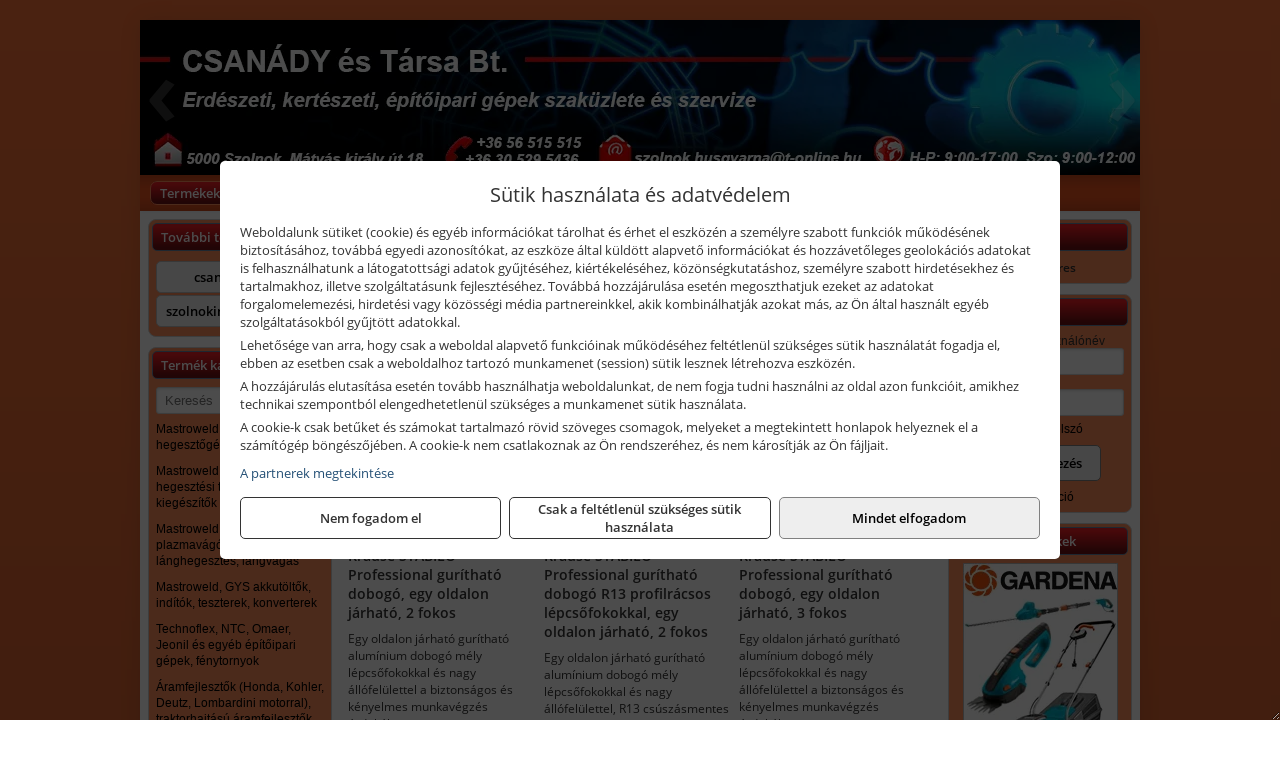

--- FILE ---
content_type: text/html; charset=UTF-8
request_url: https://csanadyszerszam.hu/termekek/krause-gurithato-dobogok-c11966.html
body_size: 16631
content:
<!DOCTYPE html>
<html lang="hu">
<head><meta charset="utf-8">
<title>Krause gurítható dobogók | CSANÁDY és Társa Bt.</title>
<meta name="description" content="A fő profilunk Husqvarna, Gardena, McCulloch, Honda, Makita gépek és géptartozékok értékesítése, de egyéb szerszámok, munkaeszközök is megtalálhatók kínálatunkban." />
<meta name="robots" content="all" />
<link href="https://csanadyszerszam.hu/termekek/krause-gurithato-dobogok-c11966.html" rel="canonical">
<meta name="application-name" content="CSANÁDY és Társa Bt." />
<link rel="preload" href="https://csanadyszerszam.hu/images/fejlec/header.webp" as="image">
<link rel="dns-prefetch" href="https://www.googletagmanager.com">
<link rel="dns-prefetch" href="https://connect.facebook.net">
<link rel="dns-prefetch" href="https://fonts.gstatic.com">
<link rel="dns-prefetch" href="https://wimg.b-cdn.net">
<link rel="icon" type="image/png" href="https://csanadyszerszam.hu/images/favicon/favicon_16.png?v=1655731958" sizes="16x16" />
<link rel="apple-touch-icon-precomposed" sizes="57x57" href="https://csanadyszerszam.hu/images/favicon/favicon_57.png?v=1655731958" />
<link rel="apple-touch-icon-precomposed" sizes="60x60" href="https://csanadyszerszam.hu/images/favicon/favicon_60.png?v=1655731958" />
<link rel="apple-touch-icon-precomposed" sizes="72x72" href="https://csanadyszerszam.hu/images/favicon/favicon_72.png?v=1655731958" />
<link rel="apple-touch-icon-precomposed" sizes="76x76" href="https://csanadyszerszam.hu/images/favicon/favicon_76.png?v=1655731958" />
<link rel="apple-touch-icon-precomposed" sizes="114x114" href="https://csanadyszerszam.hu/images/favicon/favicon_114.png?v=1655731958" />
<link rel="apple-touch-icon-precomposed" sizes="120x120" href="https://csanadyszerszam.hu/images/favicon/favicon_120.png?v=1655731958" />
<link rel="apple-touch-icon-precomposed" sizes="144x144" href="https://csanadyszerszam.hu/images/favicon/favicon_144.png?v=1655731958" />
<link rel="apple-touch-icon-precomposed" sizes="152x152" href="https://csanadyszerszam.hu/images/favicon/favicon_152.png?v=1655731958" />
<link rel="icon" type="image/png" href="https://csanadyszerszam.hu/images/favicon/favicon_196.png?v=1655731958" sizes="196x196" />
<meta name="msapplication-TileImage" content="https://csanadyszerszam.hu/images/favicon/favicon_144.png?v=1655731958" />
<meta name="msapplication-square70x70logo" content="https://csanadyszerszam.hu/images/favicon/favicon_70.png?v=1655731958" />
<meta name="msapplication-square150x150logo" content="https://csanadyszerszam.hu/images/favicon/favicon_150.png?v=1655731958" />
<meta name="msapplication-square310x310logo" content="https://csanadyszerszam.hu/images/favicon/favicon_310.png?v=1655731958" />
<meta name="format-detection" content="telephone=no">
<meta property="fb:pages" content="437136576780294" />
<meta property="og:title" content="Krause gurítható dobogók" />
<meta property="og:description" content="A fő profilunk Husqvarna, Gardena, McCulloch, Honda, Makita gépek és géptartozékok értékesítése, de egyéb szerszámok, munkaeszközök is megtalálhatók kínálatunkban." />
<meta property="og:type" content="article" />
<meta property="og:image" content="https://wimg.b-cdn.net/1846c5cc377874bbe9072469442dc75c/categories/krause_gurithato_dobogok_59255.jpg" />
<meta property="og:url" content="https://csanadyszerszam.hu/termekek/krause-gurithato-dobogok-c11966.html" />
<meta property="og:locale" content="hu_HU" />
<link rel="search" type="application/opensearchdescription+xml" title="csanadyszerszam.hu" href="https://csanadyszerszam.hu/opensearch.xml" />
<link href="/css/style373_657993.css" rel="stylesheet" type="text/css">
<link href="/templates/w70114_uj/style.php?v=657993" rel="stylesheet" type="text/css">
<script>var init=[]</script>
<script src="https://csanadyszerszam.hu/js/files/jquery.min.js?v=1666858510" defer></script>
<script src="https://csanadyszerszam.hu/js/files/jquery-ui-core.min.js?v=1666851044" defer></script>
<script src="https://csanadyszerszam.hu/js/files/jquery.ui.touch-punch.min.js?v=1660049938" defer></script>
<script src="https://csanadyszerszam.hu/js/files/jquery.visible.min.js?v=1660049938" defer></script>
<script src="https://csanadyszerszam.hu/js/files/slick.min.js?v=1666857304" defer></script>
<script src="https://csanadyszerszam.hu/js/files/jquery.mask.min.js?v=1660049938" defer></script>
<script src="https://csanadyszerszam.hu/js/files/lazysizes.min.js?v=1660049938" defer></script>
<script src="/js/script373_333449.js" data-url="https://csanadyszerszam.hu" data-mode="1" defer></script>
<script async src='https://www.googletagmanager.com/gtag/js?id=G-0XGWTVWJX9'></script>
<script>window.dataLayer = window.dataLayer || [];function gtag(){dataLayer.push(arguments);}gtag('js', new Date());
gtag('consent', 'default', { 'ad_storage': 'denied', 'ad_user_data': 'denied', 'ad_personalization': 'denied', 'analytics_storage': 'denied' });gtag('config', 'G-0XGWTVWJX9', {"anonymize_ip":true});
</script>
<script>sessionStorage.setItem('s', 'N3V6N3N2NmJ6anB0aGlaTHloTHd2Zz09');</script>
<style>
#imageBanner_24 .slide:nth-child(1) {
         	   animation: xfade_24 30s 20s infinite;
         	}#imageBanner_24 .slide:nth-child(2) {
         	   animation: xfade_24 30s 10s infinite;
         	}#imageBanner_24 .slide:nth-child(3) {
         	   animation: xfade_24 30s 0s infinite;
         	}
@keyframes xfade_24 {
   0%{
      opacity: 1;
      visibility: visible;
   }
   30.33% {
      opacity: 1;
      visibility: visible;
   }
   33.33% {
      opacity: 0;
      visibility: hidden;
   }
   97% {
      opacity: 0;
      visibility: hidden;
   }
   100% {
      opacity: 1;
      visibility: visible;
   }
}
</style>

<style>
#imageBanner_21 .slide:nth-child(1) {
         	   animation: xfade_21 20s 15s infinite;
         	}#imageBanner_21 .slide:nth-child(2) {
         	   animation: xfade_21 20s 10s infinite;
         	}#imageBanner_21 .slide:nth-child(3) {
         	   animation: xfade_21 20s 5s infinite;
         	}#imageBanner_21 .slide:nth-child(4) {
         	   animation: xfade_21 20s 0s infinite;
         	}
@keyframes xfade_21 {
   0%{
      opacity: 1;
      visibility: visible;
   }
   20.5% {
      opacity: 1;
      visibility: visible;
   }
   25% {
      opacity: 0;
      visibility: hidden;
   }
   95.5% {
      opacity: 0;
      visibility: hidden;
   }
   100% {
      opacity: 1;
      visibility: visible;
   }
}
</style>

<style>
#imageBanner_25 .slide:nth-child(1) {
         	   animation: xfade_25 50s 40s infinite;
         	}#imageBanner_25 .slide:nth-child(2) {
         	   animation: xfade_25 50s 30s infinite;
         	}#imageBanner_25 .slide:nth-child(3) {
         	   animation: xfade_25 50s 20s infinite;
         	}#imageBanner_25 .slide:nth-child(4) {
         	   animation: xfade_25 50s 10s infinite;
         	}#imageBanner_25 .slide:nth-child(5) {
         	   animation: xfade_25 50s 0s infinite;
         	}
@keyframes xfade_25 {
   0%{
      opacity: 1;
      visibility: visible;
   }
   18.2% {
      opacity: 1;
      visibility: visible;
   }
   20% {
      opacity: 0;
      visibility: hidden;
   }
   98.2% {
      opacity: 0;
      visibility: hidden;
   }
   100% {
      opacity: 1;
      visibility: visible;
   }
}
</style>

</head>
<body>
<div id="fb-root"></div>
							<script>(function(d, s, id) {
							  var js, fjs = d.getElementsByTagName(s)[0];
							  if (d.getElementById(id)) return;
							  js = d.createElement(s); js.id = id;
							  js.src = "https://connect.facebook.net/hu_HU/sdk.js#xfbml=1&version=v2.6";
							  fjs.parentNode.insertBefore(js, fjs);
							}(document, 'script', 'facebook-jssdk'));</script>
	<div style="text-align:center">
		<div class="tmpl-sheet">
						<div class="tmpl-header">
				<div class='tmpl-module'><div class='tmpl-moduleBody'><div id="imageSlider_19" class="imageSlider" style="max-height:155px">
            <div class="slide">
            <a href="https://csanadyszerszam.hu/rolunk/kapcsolat.html" target="_self" >
                                    <img src="https://csanadyszerszam.hu/images/fejlec/header.webp" alt="Kép slider" />
                            </a>
        </div>
                    <div class="slide">
            <a href="http://csanadygep.hu/kategoriak/151,1731?title=Husqvarna és Gardena termékek&target=blank" target="_blank" rel="noopener">
                                    <img data-lazy="https://csanadyszerszam.hu/images/fejlec/husqvarna_gardena_fejlec_2.webp" alt="Kép slider" />
                            </a>
        </div>
                    <div class="slide">
            <a href="https://csanadyszerszam.hu/kategoriak/118,117,119?title=Áramfejlesztők,%20építőgépek,%20szivattyúk" target="_self" >
                                    <img data-lazy="https://csanadyszerszam.hu/images/fejlec/aramfejlesztok_epitogepek_szivattyuk_fejlec_2.webp" alt="Kép slider" />
                            </a>
        </div>
                    <div class="slide">
            <a href="https://csanadyszerszam.hu/cegunkrol.html" target="_self" >
                                    <img data-lazy="https://csanadyszerszam.hu/images/fejlec/funyiro_kes_es_fureszlanc_elezes_2.webp" alt="Kép slider" />
                            </a>
        </div>
                    <div class="slide">
            <a href="https://csanadyszerszam.hu/szerviz.html" target="_self" >
                                    <img data-lazy="https://csanadyszerszam.hu/images/fejlec/SZ71001.webp" alt="Kép slider" />
                            </a>
        </div>
                    <div class="slide">
            <a href="https://csanadyszerszam.hu/akkufelujitas.html" target="_self" >
                                    <img data-lazy="https://csanadyszerszam.hu/images/fejlec/A0525.webp" alt="Kép slider" />
                            </a>
        </div>
                    <div class="slide">
            <a href="https://csanadyszerszam.hu/feltetelek/szallitasi-feltetelek.html" target="_self" >
                                    <img data-lazy="https://csanadyszerszam.hu/images/fejlec/KSZ70307.webp" alt="Kép slider" />
                            </a>
        </div>
            </div>

<style>
#imageSlider_19 {
    min-height: 155px;
}

@media screen and (max-width: 900px) {
    #imageSlider_19 {
        min-height: calc(100vw * 155 / 1000);
    }
}
</style>

<script>
    init.push("setTimeout(function() { $('#imageSlider_19').slick({speed: 900, lazyLoad: 'progressive', easing: 'fade-in-out', autoplay: true, autoplaySpeed: 5000, pauseOnFocus: false, pauseOnHover: false, prevArrow: '<span class=\"slick_prev\">‹</span>', nextArrow: '<span class=\"slick_next\">›</span>' })}, 200)")
</script>
</div></div>
			</div>
			
						<div>
				<div class='tmpl-module tmpl-mobilemenu'><div class='tmpl-moduleBody'><ul class="tmpl-menu-horizontal "><li class="tmpl-menuitem active"><a class="active" href="https://csanadyszerszam.hu" target="_self">Termékek - Rendelés</a></li><li class="tmpl-menuitem "><a class="" href="https://csanadyszerszam.hu/feltetelek/vasarlasi-feltetelek.html" target="_self">Vásárlás</a></li><li class="tmpl-menuitem "><a class="" href="https://csanadyszerszam.hu/feltetelek/szallitasi-feltetelek.html" target="_self">Szállítás</a></li><li class="tmpl-menuitem "><a class="" href="https://csanadyszerszam.hu/szerviz.html" target="_self">Szerviz</a></li><li class="tmpl-menuitem "><a class="" href="https://csanadyszerszam.hu/akkufelujitas.html" target="_self">Akkufelújítás</a></li><li class="tmpl-menuitem "><a class="" href="https://csanadyszerszam.hu/rolunk/kapcsolat.html" target="_self">Kapcsolat</a></li><li class="tmpl-menuitem "><a class="" href="https://csanadyszerszam.hu/cegunkrol.html" target="_self">Cégünkről</a></li></ul></div></div>
			</div>
			
						<div class="tmpl-sidebar tmpl-sidebar-left">
				<div class='tmpl-module tmpl-module-block tmpl-mobilemenu'><div class='tmpl-moduleHeader'>További termékeink</div><div class='tmpl-moduleBody'>	<a class="externalLink" href="https://csanadygep.hu/" target="_blank" rel="noopener">csanadygep.hu</a>
	<a class="externalLink" href="https://szolnokimotorfuresz.hu/" target="_blank" rel="noopener">szolnokimotorfuresz.hu</a>
</div></div><div class='tmpl-module tmpl-module-block tmpl-mobilemenu'><div class='tmpl-moduleHeader'>Termék kategóriák</div><div class='tmpl-moduleBody'>
			<div class="pure-form pure-form-stacked">
		    <input class="searchFieldEs" type="text" placeholder="Keresés" autocomplete="off" aria-label="Keresés" value="">
		</div>
	<div class="tmpl-categories"><div><a href="https://csanadyszerszam.hu/termekek/mastroweld-gys-hegesztogepek-c112.html">Mastroweld, GYS hegesztőgépek</a></div><div><a href="https://csanadyszerszam.hu/termekek/mastroweld-gys-es-egyeb-hegesztesi-tartozekok-es-kiegeszitok-c113.html">Mastroweld, GYS és egyéb hegesztési tartozékok és kiegészítők</a></div><div><a href="https://csanadyszerszam.hu/termekek/mastroweld-gys-es-egyeb-plazmavagok-tartozekok-langhegesztes-langvagas-c115.html">Mastroweld, GYS és egyéb plazmavágók, tartozékok, lánghegesztés, lángvágás</a></div><div><a href="https://csanadyszerszam.hu/termekek/mastroweld-gys-akkutoltok-inditok-teszterek-konverterek-c116.html">Mastroweld, GYS akkutöltők, indítók, teszterek, konverterek</a></div><div><a href="https://csanadyszerszam.hu/termekek/technoflex-ntc-omaer-jeonil-es-egyeb-epitoipari-gepek-fenytornyok-c117.html">Technoflex, NTC, Omaer, Jeonil és egyéb építőipari gépek, fénytornyok</a></div><div><a href="https://csanadyszerszam.hu/termekek/aramfejlesztok-honda-kohler-deutz-lombardini-motorral-traktorhajtasu-aramfejlesztok-c118.html">Áramfejlesztők (Honda, Kohler, Deutz, Lombardini motorral), traktorhajtású áramfejlesztők</a></div><div><a href="https://csanadyszerszam.hu/termekek/honda-arven-san-es-egyeb-szivattyuk-tartozekok-c119.html">Honda, Arven, SAN és egyéb szivattyúk, tartozékok</a></div><div><a href="https://csanadyszerszam.hu/termekek/honda-termekek-egyeb-kerti-gepek-tartozekok-c1110.html">Honda termékek, egyéb kerti gépek, tartozékok</a></div><div><a href="https://csanadyszerszam.hu/termekek/bernardo-furogepek-furo-marok-es-femeszterga-gepek-c1117.html">Bernardo fúrógépek, fúró-marók és fémeszterga gépek</a></div><div><a href="https://csanadyszerszam.hu/termekek/bernardo-csiszolo-polirozo-es-koszorugepek-c1115.html">Bernardo csiszoló-, polírozó- és köszörűgépek</a></div><div><a href="https://csanadyszerszam.hu/termekek/bernardo-femipari-szalagfureszek-es-korfureszek-c1116.html">Bernardo fémipari szalagfűrészek és körfűrészek</a></div><div><a href="https://csanadyszerszam.hu/termekek/bernardo-lemez-es-csomegmunkalo-gepek-presgepek-egyeb-femipari-gepek-c1118.html">Bernardo lemez- és csőmegmunkáló gépek, présgépek, egyéb fémipari gépek</a></div><div><a href="https://csanadyszerszam.hu/termekek/bernardo-faipari-esztergak-hosszlyukfurok-maro-es-vesogepek-c1120.html">Bernardo faipari esztergák, hosszlyukfúrók, maró- és vésőgépek</a></div><div><a href="https://csanadyszerszam.hu/termekek/bernardo-gyalugepek-fafuresz-gepek-csiszolo-es-elezogepek-c1119.html">Bernardo gyalugépek, fafűrész gépek, csiszoló- és élezőgépek</a></div><div><a href="https://csanadyszerszam.hu/termekek/bernardo-elszivok-elzarogepek-elezogepek-c1121.html">Bernardo elszívók, élzárógépek, élezőgépek</a></div><div><a href="https://csanadyszerszam.hu/termekek/mitutoyo-meroeszkozok-c111916.html">Mitutoyo mérőeszközök</a></div><div><a href="https://csanadyszerszam.hu/termekek/battipav-keringeto-buvarszivattyuk-c111198.html">Battipav keringető búvárszivattyúk</a></div><div><a href="https://csanadyszerszam.hu/termekek/kisgepakkumulator-felujitas-c1122.html">Kisgépakkumulátor felújítás</a></div><div><a href="https://csanadyszerszam.hu/termekek/utangyartott-kisgepakkumulatorok-akkumulator-pakkok-kisgepekhez-c1124.html">Utángyártott kisgépakkumulátorok, akkumulátor pakkok kisgépekhez</a></div><div><a href="https://csanadyszerszam.hu/termekek/solidline-ledlenser-lampak-fejlampak-c1125.html">Solidline, Ledlenser lámpák, fejlámpák</a></div><div><a href="https://csanadyszerszam.hu/termekek/ledlenser-fenyvetok-munkalampak-c1126.html">Ledlenser fényvetők, munkalámpák</a></div><div><a href="https://csanadyszerszam.hu/termekek/panasonic-maxell-uniross-es-egyeb-elemek-akkuk-toltok-c1127.html">Panasonic, Maxell, Uniross és egyéb elemek, akkuk, töltők</a></div><div><a href="https://csanadyszerszam.hu/termekek/skross-toltok-adapterek-power-bankok-c1128.html">Skross töltők, adapterek, power bankok</a></div><div><a href="https://csanadyszerszam.hu/termekek/ritar-panasonic-vision-zart-olomakkumulatorok-litium-vas-foszfat-akkumulatorok-es-toltok-c1129.html">Ritar, Panasonic, Vision zárt ólomakkumulátorok, lítium vas foszfát akkumulátorok és töltők</a></div><div><a href="https://csanadyszerszam.hu/termekek/fini-betta-kompresszorok-c1130.html">Fini Betta kompresszorok</a></div><div><a href="https://csanadyszerszam.hu/termekek/betta-pneutec-pneumatikus-keziszerszamok-c1131.html">Betta, Pneutec pneumatikus kéziszerszámok</a></div><div><a href="https://csanadyszerszam.hu/termekek/betta-rectus-pneumatika-tartozekok-kiegeszitok-c1132.html">Betta, Rectus pneumatika tartozékok, kiegészítők</a></div><div><a href="https://csanadyszerszam.hu/termekek/torin-big-red-welzh-werkzeug-bgs-es-egyeb-garazsipari-berendezesi-targyak-szerszamszekrenyek-c1138.html">Torin Big Red, Welzh Werkzeug, BGS és egyéb garázsipari berendezési tárgyak, szerszámszekrények</a></div><div><a href="https://csanadyszerszam.hu/termekek/torin-big-red-laser-tools-welzh-werkzeug-bgs-es-egyeb-garazsipari-felszerelesek-c1139.html">Torin Big Red, Laser Tools, Welzh Werkzeug, BGS és egyéb garázsipari felszerelések</a></div><div><a href="https://csanadyszerszam.hu/termekek/torin-big-red-compac-hydraulik-laser-tools-es-egyeb-garazsipari-emelok-c1140.html">Torin Big Red, Compac Hydraulik, Laser Tools és egyéb garázsipari emelők</a></div><div><a href="https://csanadyszerszam.hu/termekek/genius-laser-tools-welzh-werkzeug-bgs-keziszerszamok-c1141.html">Genius, Laser Tools, Welzh Werkzeug, BGS kéziszerszámok</a></div><div><a href="https://csanadyszerszam.hu/termekek/laser-tools-powertec-pichler-genius-bgs-es-egyeb-jarmuipari-szerszamok-c1142.html">Laser Tools, PowerTec, Pichler, Genius, BGS és egyéb járműipari szerszámok</a></div><div><a href="https://csanadyszerszam.hu/termekek/laser-tools-licota-ellient-tools-sma-bgs-jarmuvillamossagi-eszkozok-muszerek-c1143.html">Laser Tools, Licota, Ellient Tools, SMA, BGS járművillamossági eszközök, műszerek</a></div><div><a href="https://csanadyszerszam.hu/termekek/laser-tools-bgs-hubi-tools-welzh-werkzeug-ellient-tools-jarmuipari-meroeszkozok-c1144.html">Laser Tools, BGS, Hubi Tools, Welzh Werkzeug, Ellient Tools járműipari mérőeszközök</a></div><div><a href="https://csanadyszerszam.hu/termekek/elmark-munkahelyi-vilagitas-ipari-led-lampatestek-c1145.html">Elmark munkahelyi világítás, ipari LED lámpatestek</a></div><div><a href="https://csanadyszerszam.hu/termekek/ptc-tools-sma-olfa-es-egyeb-csomagolastechnika-c1146.html">PTC Tools, SMA, Olfa és egyéb csomagolástechnika</a></div><div><a href="https://csanadyszerszam.hu/termekek/krause-fellepok-lepcsok-es-dobogok-c1147.html">Krause fellépők, lépcsők és dobogók</a></div><div><a href="https://csanadyszerszam.hu/termekek/krause-letrak-c1148.html">Krause létrák</a></div><div><a href="https://csanadyszerszam.hu/termekek/krause-allvanyok-c1149.html">Krause állványok</a></div><div><a href="https://csanadyszerszam.hu/termekek/krause-aluminium-dobozok-es-alatetkocsik-c1150.html">Krause alumínium dobozok és alátétkocsik</a></div><div><a href="https://csanadyszerszam.hu/termekek/matlock-anyag-es-arumozgato-eszkozok-c111815.html">Matlock anyag- és árumozgató eszközök</a></div><div><a href="https://csanadyszerszam.hu/termekek/solent-kiomles-elharitas-olaj-es-vegyi-anyag-tarolas-c111828.html">Solent kiömlés-elhárítás, olaj és vegyi anyag tárolás</a></div><div><a href="https://csanadyszerszam.hu/termekek/aeg-halozati-kisgepek-c1173.html">AEG hálózati kisgépek</a></div><div><a href="https://csanadyszerszam.hu/termekek/aeg-akkumulatoros-kisgepek-es-lezeres-muszerek-c1174.html">AEG akkumulátoros kisgépek és lézeres műszerek</a></div><div><a href="https://csanadyszerszam.hu/termekek/ryobi-halozati-kisgepek-c1179.html">Ryobi hálózati kisgépek</a></div><div><a href="https://csanadyszerszam.hu/termekek/ryobi-akkumulatoros-kisgepek-lezeres-es-egyeb-muszerek-c1180.html">Ryobi akkumulátoros kisgépek, lézeres és egyéb műszerek</a></div><div><a href="https://csanadyszerszam.hu/termekek/ryobi-kerti-gepek-c111644.html">Ryobi kerti gépek</a></div><div><a href="https://csanadyszerszam.hu/termekek/jetech-keziszerszamok-szerszamtarolo-taskak-c1183.html">JeTech kéziszerszámok, szerszámtároló táskák</a></div><div><a href="https://csanadyszerszam.hu/termekek/hikoki-halozati-keziszerszamok-c1184.html">HiKoki hálózati kéziszerszámok</a></div><div><a href="https://csanadyszerszam.hu/termekek/hikoki-akkumulatoros-keziszerszamok-c1185.html">HiKoki akkumulátoros kéziszerszámok</a></div><div><a href="https://csanadyszerszam.hu/termekek/hikoki-kerti-gepek-c1186.html">HiKoki kerti gépek</a></div><div><a href="https://csanadyszerszam.hu/termekek/leatherman-multiszerszamok-c1189.html">Leatherman multiszerszámok</a></div><div><a href="https://csanadyszerszam.hu/termekek/leatherman-kesek-c1190.html">Leatherman kések</a></div><div><a href="https://csanadyszerszam.hu/termekek/flex-halozati-kisgepek-c1194.html">Flex hálózati kisgépek</a></div><div><a href="https://csanadyszerszam.hu/termekek/flex-akkumulatoros-kisgepek-c1195.html">Flex akkumulátoros kisgépek</a></div><div><a href="https://csanadyszerszam.hu/termekek/flex-meroeszkozok-c1196.html">Flex mérőeszközök</a></div><div><a href="https://csanadyszerszam.hu/termekek/cfh-gaz-es-elektromos-forrasztastechnika-c111476.html">CFH gáz és elektromos forrasztástechnika</a></div><div><a href="https://csanadyszerszam.hu/termekek/cfh-gazgyujtok-leegeto-keszulekek-bio-kerteszek-kemping-eszkozok-c111477.html">CFH gázgyújtók, leégető készülékek, bio-kertészek, kemping eszközök</a></div><div><a href="https://csanadyszerszam.hu/termekek/videoval-tamogatott-termekek-c111.html">Videóval támogatott termékek</a></div></div></div></div>
			</div>
			
			<div class="tmpl-content">
				<div class="mainContent"><div class="pageTopContent"><div style="text-align: justify;">
<div><strong>Rendelőprogramunkon</strong>&nbsp;csak <strong>cégek, vállalkozások, közületek, intézmények, szervezetek</strong>, egyéb nem természetes személyek adhatnak le rendelést! Magánszemélyek, természetes személyek nem rendelhetnek!&nbsp;Magánszemély vásárlóinkat várjuk szaküzletünkben!</div>

<hr /></div>
</div><div class="breadcrumbs" itemscope itemtype="http://schema.org/BreadcrumbList"><a href="https://csanadyszerszam.hu">Főkategóriák</a><span itemprop="itemListElement" itemscope itemtype="http://schema.org/ListItem"><span class="breadcrumbsSeparator"></span><a itemprop="item" href="https://csanadyszerszam.hu/termekek/krause-fellepok-lepcsok-es-dobogok-c1147.html" class="pathway"><span itemprop="name">Krause fellépők, lépcsők és dobogók</span></a><meta itemprop="position" content="1" /></span><span itemprop="itemListElement" itemscope itemtype="http://schema.org/ListItem"><span class="breadcrumbsSeparator"></span><a itemprop="item" href="https://csanadyszerszam.hu/termekek/krause-gurithato-dobogok-c11966.html" class="pathway"><span itemprop="name">Krause gurítható dobogók</span></a><meta itemprop="position" content="2" /></span></div><div class="titleText"><h1 class="title"><span class="titleImg" style="background-image:url('https://wimg.b-cdn.net/1846c5cc377874bbe9072469442dc75c/categories/krause_gurithato_dobogok_59255.jpg?width=30&height=30')"></span>Krause gurítható dobogók</h1></div>
<div class="listElements">
	
	
	
		<script>
		var categoryId = '11966';
		var keyword = '';
		var limit = '15';
		var discounts = 'false';
		var parameters = '[]';
		var productListing = '0';
		var secondaryKeyword = '';
	</script>

	

	<div class="productsNavigation">
								<input type="hidden" id="priceRangeMin" name="priceRangeMin" value="0" />
		    <input type="hidden" id="priceRangeMax" name="priceRangeMax" value="1070500" />

		    <div class="priceRangeDiv">
		        <div class="priceRangeLabel">0 Ft-tól 1.070.500 Ft-ig</div>
		        <div id="priceRange"></div>
		    </div>
			
			<div class="brandsDropdown dropdownLoading">
			    <select id="brandsDropdown" multiple onchange="loadProducts()" aria-label="Szűrés márkanévre">
			    				    		<option value="Krause">Krause (40)</option>
			    				    </select>
			</div>

					    <div class="searchInCategory">
		    	<input id="searchInCategory" type="text" value="" onKeyUp="searchInCategory('11966', '15', 'false', '[]', '0');" placeholder="Keresés a termékek leírásaiban...">
		    	<div class="searchInCategoryIcon">
			    				    		<i class="fa fa-search"></i>
			    				    </div>
		    </div>
			

		    <div class="orderingDropdownDiv dropdownLoading">
		        <select id="orderingDropdown" name="orderingDropdown" class="cd-select" onChange="loadProducts()" aria-label="Rendezési mód">
		            		            	<option value="ordering" selected>Alapértelmezett sorrend</option>
		            
		            		            <option value="price_asc" >Ár szerint növekvő</option>
		            <option value="price_desc" >Ár szerint csökkenő</option>
		            
		            <option value="name_asc" >Név szerint növekvő</option>
		            <option value="name_desc" >Név szerint csökkenő</option>

		            <option value="sku_asc" >Cikkszám szerint növekvő</option>
		            <option value="sku_desc" >Cikkszám szerint csökkenő</option>
		        </select>
		    </div>

		    <script>
		    	init.push("initBrandsDropdown()");

					            	init.push("initPriceRange(false, 0, 1070500, '0 Ft', '1.070.500 Ft', 500, '%f Ft-tól %t Ft-ig')");
	            
				init.push("initOrderingDropdown()");
		    </script>
	    	</div>
	
	<div class="clear"></div>

	<div id="productsOfCategory">

	<div class="totalProducts" id="totalProducts" data-total="40">40 termék</div>
			    <div class="product ">
				        <a href="https://csanadyszerszam.hu/termekek/stabilo-professional-gurithato-dobogo-egy-oldalon-jarhato-2-fokos-p1144201.html">

			            <div class="listingProductName" id="name_1144201">Krause STABILO Professional gurítható dobogó, egy oldalon járható, 2 fokos</div>

			            			            <div class="listingDesc">
			                <div>Egy oldalon járható gurítható alumínium dobogó mély lépcsőfokokkal és nagy állófelülettel a biztonságos és kényelmes munkavégzés érdekében.<br />
Max. munkamagasság: kb. 2,5 m</div>
			            </div>
			            
			            			                <div class="listingAttr">Cikkszám: 821003</div>
			            
			            			                <div class="listingAttr">Márka: Krause</div>
			            
			            
			            
						
			            <div class="productImage">
				            <div class="imageHelper">
				            	<picture><source srcset="https://wimg.b-cdn.net/1846c5cc377874bbe9072469442dc75c/products/g00_a821003_pi_int_80000000_pl_op_nz_gf_01_3_02_hl_konvertiert-709e1.jpg?width=160&height=160 1x, https://wimg.b-cdn.net/1846c5cc377874bbe9072469442dc75c/products/g00_a821003_pi_int_80000000_pl_op_nz_gf_01_3_02_hl_konvertiert-709e1.jpg?width=240&height=240 1.5x, https://wimg.b-cdn.net/1846c5cc377874bbe9072469442dc75c/products/g00_a821003_pi_int_80000000_pl_op_nz_gf_01_3_02_hl_konvertiert-709e1.jpg?width=320&height=320 2x, https://wimg.b-cdn.net/1846c5cc377874bbe9072469442dc75c/products/g00_a821003_pi_int_80000000_pl_op_nz_gf_01_3_02_hl_konvertiert-709e1.jpg?width=480&height=480 3x"><img loading='lazy' src='https://wimg.b-cdn.net/1846c5cc377874bbe9072469442dc75c/products/g00_a821003_pi_int_80000000_pl_op_nz_gf_01_3_02_hl_konvertiert-709e1.jpg?width=160&height=160' alt='Krause STABILO Professional gurítható dobogó, egy oldalon járható, 2 fokos' title='Krause STABILO Professional gurítható dobogó, egy oldalon járható, 2 fokos' /></picture>				            </div>
			            </div>

			 						            <div class="listingPrices">
			                								<div class="listingPriceTitle">Egységár (darab):</div>

			                	<div class="listingPricesWrapper">
			                		<div>
						                
					                						                    	<div class="listingPrice">Bruttó: <span class="nowrap">376.741 Ft</span></div>
					                						                						                		<div class="listingPrice">Nettó: <span class="nowrap">296.646 Ft</span></div>
			        														</div>

																			<div class="onlinePrice" data-tooltip="Online ár, webes vásárlóink részére!" onclick="event.preventDefault();">
											<i class="fa fa-info-circle" aria-hidden="true"></i>
										</div>
																	</div>

											                
										            </div>
			            			        </a>

			        											        <div class="listingAddToCart">
					            <input type="text" class="listingQuantity" name="quantity_1144201" id="quantity_1144201" value="1" data-step="1" aria-label="Mennyiség" />
					            <div class="listingPlusMinus">
					                <div class="button secondary" onclick="quantity('plus', '1144201')"><i class="fa fa-plus fa-fw" aria-hidden="true"></i></div>
					                <div class="button secondary" onclick="quantity('minus', '1144201')"><i class="fa fa-minus fa-fw" aria-hidden="true"></i></div>
					            </div>
					            						            <div class="button primary " id="addToCartButton_1144201" onclick="addToCart('1144201')">
									Kosárba tesz						            </div>
					            					        </div>
						
														<div class="listingPriceQuote"><a href="javascript:priceQuote(false, '1144201');">Kérjen tőlünk árajánlatot!</a></div>
															    </div>
			
			    <div class="product ">
				        <a href="https://csanadyszerszam.hu/termekek/stabilo-professional-gurithato-dobogo-r13-profilracsos-lepcsofokokkal-egy-oldalon-jarhato-2-fokos-p1144211.html">

			            <div class="listingProductName" id="name_1144211">Krause STABILO Professional gurítható dobogó R13 profilrácsos lépcsőfokokkal, egy oldalon járható, 2 fokos</div>

			            			            <div class="listingDesc">
			                <div>Egy oldalon járható gurítható alumínium dobogó mély lépcsőfokokkal és nagy állófelülettel, R13 csúszásmentes profilráccsal a biztonságos és kényelmes munkavégzés érdekében.<br />
Max. munkamagasság: kb. 2,5 m</div>
			            </div>
			            
			            			                <div class="listingAttr">Cikkszám: 820983</div>
			            
			            			                <div class="listingAttr">Márka: Krause</div>
			            
			            
			            
						
			            <div class="productImage">
				            <div class="imageHelper">
				            	<picture><source srcset="https://wimg.b-cdn.net/1846c5cc377874bbe9072469442dc75c/products/g00a820983piint80000000plopnzgf01301hlkonvertiert-19a93.jpg?width=160&height=160 1x, https://wimg.b-cdn.net/1846c5cc377874bbe9072469442dc75c/products/g00a820983piint80000000plopnzgf01301hlkonvertiert-19a93.jpg?width=240&height=240 1.5x, https://wimg.b-cdn.net/1846c5cc377874bbe9072469442dc75c/products/g00a820983piint80000000plopnzgf01301hlkonvertiert-19a93.jpg?width=320&height=320 2x, https://wimg.b-cdn.net/1846c5cc377874bbe9072469442dc75c/products/g00a820983piint80000000plopnzgf01301hlkonvertiert-19a93.jpg?width=480&height=480 3x"><img loading='lazy' src='https://wimg.b-cdn.net/1846c5cc377874bbe9072469442dc75c/products/g00a820983piint80000000plopnzgf01301hlkonvertiert-19a93.jpg?width=160&height=160' alt='Krause STABILO Professional gurítható dobogó R13 profilrácsos lépcsőfokokkal, egy oldalon járható, 2 fokos' title='Krause STABILO Professional gurítható dobogó R13 profilrácsos lépcsőfokokkal, egy oldalon járható, 2 fokos' /></picture>				            </div>
			            </div>

			 						            <div class="listingPrices">
			                								<div class="listingPriceTitle">Egységár (darab):</div>

			                	<div class="listingPricesWrapper">
			                		<div>
						                
					                						                    	<div class="listingPrice">Bruttó: <span class="nowrap">419.032 Ft</span></div>
					                						                						                		<div class="listingPrice">Nettó: <span class="nowrap">329.946 Ft</span></div>
			        														</div>

																			<div class="onlinePrice" data-tooltip="Online ár, webes vásárlóink részére!" onclick="event.preventDefault();">
											<i class="fa fa-info-circle" aria-hidden="true"></i>
										</div>
																	</div>

											                
										            </div>
			            			        </a>

			        											        <div class="listingAddToCart">
					            <input type="text" class="listingQuantity" name="quantity_1144211" id="quantity_1144211" value="1" data-step="1" aria-label="Mennyiség" />
					            <div class="listingPlusMinus">
					                <div class="button secondary" onclick="quantity('plus', '1144211')"><i class="fa fa-plus fa-fw" aria-hidden="true"></i></div>
					                <div class="button secondary" onclick="quantity('minus', '1144211')"><i class="fa fa-minus fa-fw" aria-hidden="true"></i></div>
					            </div>
					            						            <div class="button primary " id="addToCartButton_1144211" onclick="addToCart('1144211')">
									Kosárba tesz						            </div>
					            					        </div>
						
														<div class="listingPriceQuote"><a href="javascript:priceQuote(false, '1144211');">Kérjen tőlünk árajánlatot!</a></div>
															    </div>
			
			    <div class="product lastProduct">
				        <a href="https://csanadyszerszam.hu/termekek/stabilo-professional-gurithato-dobogo-egy-oldalon-jarhato-3-fokos-p1144202.html">

			            <div class="listingProductName" id="name_1144202">Krause STABILO Professional gurítható dobogó, egy oldalon járható, 3 fokos</div>

			            			            <div class="listingDesc">
			                <div>Egy oldalon járható gurítható alumínium dobogó mély lépcsőfokokkal és nagy állófelülettel a biztonságos és kényelmes munkavégzés érdekében.<br />
Max. munkamagasság: kb. 2,75 m</div>
			            </div>
			            
			            			                <div class="listingAttr">Cikkszám: 821010</div>
			            
			            			                <div class="listingAttr">Márka: Krause</div>
			            
			            
			            
						
			            <div class="productImage">
				            <div class="imageHelper">
				            	<picture><source srcset="https://wimg.b-cdn.net/1846c5cc377874bbe9072469442dc75c/products/g00_a821010_pi_int_80000000_pl_op_nz_gf_01_3_02_hl_konvertiert-2d87b.jpg?width=160&height=160 1x, https://wimg.b-cdn.net/1846c5cc377874bbe9072469442dc75c/products/g00_a821010_pi_int_80000000_pl_op_nz_gf_01_3_02_hl_konvertiert-2d87b.jpg?width=240&height=240 1.5x, https://wimg.b-cdn.net/1846c5cc377874bbe9072469442dc75c/products/g00_a821010_pi_int_80000000_pl_op_nz_gf_01_3_02_hl_konvertiert-2d87b.jpg?width=320&height=320 2x, https://wimg.b-cdn.net/1846c5cc377874bbe9072469442dc75c/products/g00_a821010_pi_int_80000000_pl_op_nz_gf_01_3_02_hl_konvertiert-2d87b.jpg?width=480&height=480 3x"><img loading='lazy' src='https://wimg.b-cdn.net/1846c5cc377874bbe9072469442dc75c/products/g00_a821010_pi_int_80000000_pl_op_nz_gf_01_3_02_hl_konvertiert-2d87b.jpg?width=160&height=160' alt='Krause STABILO Professional gurítható dobogó, egy oldalon járható, 3 fokos' title='Krause STABILO Professional gurítható dobogó, egy oldalon járható, 3 fokos' /></picture>				            </div>
			            </div>

			 						            <div class="listingPrices">
			                								<div class="listingPriceTitle">Egységár (darab):</div>

			                	<div class="listingPricesWrapper">
			                		<div>
						                
					                						                    	<div class="listingPrice">Bruttó: <span class="nowrap">390.133 Ft</span></div>
					                						                						                		<div class="listingPrice">Nettó: <span class="nowrap">307.191 Ft</span></div>
			        														</div>

																			<div class="onlinePrice" data-tooltip="Online ár, webes vásárlóink részére!" onclick="event.preventDefault();">
											<i class="fa fa-info-circle" aria-hidden="true"></i>
										</div>
																	</div>

											                
										            </div>
			            			        </a>

			        											        <div class="listingAddToCart">
					            <input type="text" class="listingQuantity" name="quantity_1144202" id="quantity_1144202" value="1" data-step="1" aria-label="Mennyiség" />
					            <div class="listingPlusMinus">
					                <div class="button secondary" onclick="quantity('plus', '1144202')"><i class="fa fa-plus fa-fw" aria-hidden="true"></i></div>
					                <div class="button secondary" onclick="quantity('minus', '1144202')"><i class="fa fa-minus fa-fw" aria-hidden="true"></i></div>
					            </div>
					            						            <div class="button primary " id="addToCartButton_1144202" onclick="addToCart('1144202')">
									Kosárba tesz						            </div>
					            					        </div>
						
														<div class="listingPriceQuote"><a href="javascript:priceQuote(false, '1144202');">Kérjen tőlünk árajánlatot!</a></div>
															    </div>
			<div class="separatorLine"><table style="width:100%;border-collapse:collapse"><tr><td><div class="separatorElement"></div></td><td><div class="separatorElement"></div></td><td><div class="separatorElement"></div></td></tr></table></div>
			    <div class="product ">
				        <a href="https://csanadyszerszam.hu/termekek/stabilo-professional-gurithato-dobogo-r13-profilracsos-lepcsofokokkal-egy-oldalon-jarhato-3-fokos-p1144212.html">

			            <div class="listingProductName" id="name_1144212">Krause STABILO Professional gurítható dobogó R13 profilrácsos lépcsőfokokkal, egy oldalon járható, 3 fokos</div>

			            			            <div class="listingDesc">
			                <div>Egy oldalon járható gurítható alumínium dobogó mély lépcsőfokokkal és nagy állófelülettel, R13 csúszásmentes profilráccsal a biztonságos és kényelmes munkavégzés érdekében.<br />
Max. munkamagasság: kb. 2,75 m</div>
			            </div>
			            
			            			                <div class="listingAttr">Cikkszám: 821256</div>
			            
			            			                <div class="listingAttr">Márka: Krause</div>
			            
			            
			            
						
			            <div class="productImage">
				            <div class="imageHelper">
				            	<picture><source srcset="https://wimg.b-cdn.net/1846c5cc377874bbe9072469442dc75c/products/g00a821256piint80000000plopnzgf01301hlkonvertiert-bc8c5.jpg?width=160&height=160 1x, https://wimg.b-cdn.net/1846c5cc377874bbe9072469442dc75c/products/g00a821256piint80000000plopnzgf01301hlkonvertiert-bc8c5.jpg?width=240&height=240 1.5x, https://wimg.b-cdn.net/1846c5cc377874bbe9072469442dc75c/products/g00a821256piint80000000plopnzgf01301hlkonvertiert-bc8c5.jpg?width=320&height=320 2x, https://wimg.b-cdn.net/1846c5cc377874bbe9072469442dc75c/products/g00a821256piint80000000plopnzgf01301hlkonvertiert-bc8c5.jpg?width=480&height=480 3x"><img loading='lazy' src='https://wimg.b-cdn.net/1846c5cc377874bbe9072469442dc75c/products/g00a821256piint80000000plopnzgf01301hlkonvertiert-bc8c5.jpg?width=160&height=160' alt='Krause STABILO Professional gurítható dobogó R13 profilrácsos lépcsőfokokkal, egy oldalon járható, 3 fokos' title='Krause STABILO Professional gurítható dobogó R13 profilrácsos lépcsőfokokkal, egy oldalon járható, 3 fokos' /></picture>				            </div>
			            </div>

			 						            <div class="listingPrices">
			                								<div class="listingPriceTitle">Egységár (darab):</div>

			                	<div class="listingPricesWrapper">
			                		<div>
						                
					                						                    	<div class="listingPrice">Bruttó: <span class="nowrap">437.358 Ft</span></div>
					                						                						                		<div class="listingPrice">Nettó: <span class="nowrap">344.376 Ft</span></div>
			        														</div>

																			<div class="onlinePrice" data-tooltip="Online ár, webes vásárlóink részére!" onclick="event.preventDefault();">
											<i class="fa fa-info-circle" aria-hidden="true"></i>
										</div>
																	</div>

											                
										            </div>
			            			        </a>

			        											        <div class="listingAddToCart">
					            <input type="text" class="listingQuantity" name="quantity_1144212" id="quantity_1144212" value="1" data-step="1" aria-label="Mennyiség" />
					            <div class="listingPlusMinus">
					                <div class="button secondary" onclick="quantity('plus', '1144212')"><i class="fa fa-plus fa-fw" aria-hidden="true"></i></div>
					                <div class="button secondary" onclick="quantity('minus', '1144212')"><i class="fa fa-minus fa-fw" aria-hidden="true"></i></div>
					            </div>
					            						            <div class="button primary " id="addToCartButton_1144212" onclick="addToCart('1144212')">
									Kosárba tesz						            </div>
					            					        </div>
						
														<div class="listingPriceQuote"><a href="javascript:priceQuote(false, '1144212');">Kérjen tőlünk árajánlatot!</a></div>
															    </div>
			
			    <div class="product ">
				        <a href="https://csanadyszerszam.hu/termekek/stabilo-professional-vario-kompakt-dobogo-osszecsukhato-egy-oldalon-jarhato-5-fokos-p118876.html">

			            <div class="listingProductName" id="name_118876">Krause STABILO Professional Vario kompakt dobogó, összecsukható, egy oldalon járható, 5 fokos</div>

			            			            <div class="listingDesc">
			                <div>Max. munkamagasság: kb. 3,1 m<br />
Alapterület: 0.82 m x 1.23 m<br />
Ballaszt: 20 kg</div>
<div>Megrendelés előtt kérjük érdeklődjön a várható szállítási határidőről!</div>			            </div>
			            
			            			                <div class="listingAttr">Cikkszám: 833006</div>
			            
			            			                <div class="listingAttr">Márka: Krause</div>
			            
			            
			            
						
			            <div class="productImage">
				            <div class="imageHelper">
				            	<picture><source srcset="https://wimg.b-cdn.net/1846c5cc377874bbe9072469442dc75c/products/G02_A833006_PI_INT_80000000_PL_OP_NZ_GF_01_3_01_HL_konvertiert_53760.jpg?width=160&height=160 1x, https://wimg.b-cdn.net/1846c5cc377874bbe9072469442dc75c/products/G02_A833006_PI_INT_80000000_PL_OP_NZ_GF_01_3_01_HL_konvertiert_53760.jpg?width=240&height=240 1.5x, https://wimg.b-cdn.net/1846c5cc377874bbe9072469442dc75c/products/G02_A833006_PI_INT_80000000_PL_OP_NZ_GF_01_3_01_HL_konvertiert_53760.jpg?width=320&height=320 2x, https://wimg.b-cdn.net/1846c5cc377874bbe9072469442dc75c/products/G02_A833006_PI_INT_80000000_PL_OP_NZ_GF_01_3_01_HL_konvertiert_53760.jpg?width=480&height=480 3x"><img loading='lazy' src='https://wimg.b-cdn.net/1846c5cc377874bbe9072469442dc75c/products/G02_A833006_PI_INT_80000000_PL_OP_NZ_GF_01_3_01_HL_konvertiert_53760.jpg?width=160&height=160' alt='Krause STABILO Professional Vario kompakt dobogó, összecsukható, egy oldalon járható, 5 fokos' title='Krause STABILO Professional Vario kompakt dobogó, összecsukható, egy oldalon járható, 5 fokos' /></picture>				            </div>
			            </div>

			 						            <div class="listingPrices">
			                								<div class="listingPriceTitle">Egységár (darab):</div>

			                	<div class="listingPricesWrapper">
			                		<div>
						                
					                						                    	<div class="listingPrice">Bruttó: <span class="nowrap">657.277 Ft</span></div>
					                						                						                		<div class="listingPrice">Nettó: <span class="nowrap">517.541 Ft</span></div>
			        														</div>

																			<div class="onlinePrice" data-tooltip="Online ár, webes vásárlóink részére!" onclick="event.preventDefault();">
											<i class="fa fa-info-circle" aria-hidden="true"></i>
										</div>
																	</div>

											                
										            </div>
			            			        </a>

			        											        <div class="listingAddToCart">
					            <input type="text" class="listingQuantity" name="quantity_118876" id="quantity_118876" value="1" data-step="1" aria-label="Mennyiség" />
					            <div class="listingPlusMinus">
					                <div class="button secondary" onclick="quantity('plus', '118876')"><i class="fa fa-plus fa-fw" aria-hidden="true"></i></div>
					                <div class="button secondary" onclick="quantity('minus', '118876')"><i class="fa fa-minus fa-fw" aria-hidden="true"></i></div>
					            </div>
					            						            <div class="button primary " id="addToCartButton_118876" onclick="addToCart('118876')">
									Kosárba tesz						            </div>
					            					        </div>
						
														<div class="listingPriceQuote"><a href="javascript:priceQuote(false, '118876');">Kérjen tőlünk árajánlatot!</a></div>
															    </div>
			
			    <div class="product lastProduct">
				        <a href="https://csanadyszerszam.hu/termekek/stabilo-professional-vario-kompakt-dobogo-osszecsukhato-egy-oldalon-jarhato-6-fokos-p118877.html">

			            <div class="listingProductName" id="name_118877">Krause STABILO Professional Vario kompakt dobogó, összecsukható, egy oldalon járható, 6 fokos</div>

			            			            <div class="listingDesc">
			                <div>Max. munkamagasság: kb. 3,4 m<br />
Alapterület: 0.82 m x 1.37 m<br />
Ballaszt: 40 kg</div>
<div>Megrendelés előtt kérjük érdeklődjön a várható szállítási határidőről!</div>			            </div>
			            
			            			                <div class="listingAttr">Cikkszám: 833013</div>
			            
			            			                <div class="listingAttr">Márka: Krause</div>
			            
			            
			            
						
			            <div class="productImage">
				            <div class="imageHelper">
				            	<picture><source srcset="https://wimg.b-cdn.net/1846c5cc377874bbe9072469442dc75c/products/G02_A833013_PI_INT_80000000_PL_OP_NZ_GF_01_3_01_HL_konvertiert_88039.jpg?width=160&height=160 1x, https://wimg.b-cdn.net/1846c5cc377874bbe9072469442dc75c/products/G02_A833013_PI_INT_80000000_PL_OP_NZ_GF_01_3_01_HL_konvertiert_88039.jpg?width=240&height=240 1.5x, https://wimg.b-cdn.net/1846c5cc377874bbe9072469442dc75c/products/G02_A833013_PI_INT_80000000_PL_OP_NZ_GF_01_3_01_HL_konvertiert_88039.jpg?width=320&height=320 2x, https://wimg.b-cdn.net/1846c5cc377874bbe9072469442dc75c/products/G02_A833013_PI_INT_80000000_PL_OP_NZ_GF_01_3_01_HL_konvertiert_88039.jpg?width=480&height=480 3x"><img loading='lazy' src='https://wimg.b-cdn.net/1846c5cc377874bbe9072469442dc75c/products/G02_A833013_PI_INT_80000000_PL_OP_NZ_GF_01_3_01_HL_konvertiert_88039.jpg?width=160&height=160' alt='Krause STABILO Professional Vario kompakt dobogó, összecsukható, egy oldalon járható, 6 fokos' title='Krause STABILO Professional Vario kompakt dobogó, összecsukható, egy oldalon járható, 6 fokos' /></picture>				            </div>
			            </div>

			 						            <div class="listingPrices">
			                								<div class="listingPriceTitle">Egységár (darab):</div>

			                	<div class="listingPricesWrapper">
			                		<div>
						                
					                						                    	<div class="listingPrice">Bruttó: <span class="nowrap">788.865 Ft</span></div>
					                						                						                		<div class="listingPrice">Nettó: <span class="nowrap">621.154 Ft</span></div>
			        														</div>

																			<div class="onlinePrice" data-tooltip="Online ár, webes vásárlóink részére!" onclick="event.preventDefault();">
											<i class="fa fa-info-circle" aria-hidden="true"></i>
										</div>
																	</div>

											                
										            </div>
			            			        </a>

			        											        <div class="listingAddToCart">
					            <input type="text" class="listingQuantity" name="quantity_118877" id="quantity_118877" value="1" data-step="1" aria-label="Mennyiség" />
					            <div class="listingPlusMinus">
					                <div class="button secondary" onclick="quantity('plus', '118877')"><i class="fa fa-plus fa-fw" aria-hidden="true"></i></div>
					                <div class="button secondary" onclick="quantity('minus', '118877')"><i class="fa fa-minus fa-fw" aria-hidden="true"></i></div>
					            </div>
					            						            <div class="button primary " id="addToCartButton_118877" onclick="addToCart('118877')">
									Kosárba tesz						            </div>
					            					        </div>
						
														<div class="listingPriceQuote"><a href="javascript:priceQuote(false, '118877');">Kérjen tőlünk árajánlatot!</a></div>
															    </div>
			<div class="separatorLine"><table style="width:100%;border-collapse:collapse"><tr><td><div class="separatorElement"></div></td><td><div class="separatorElement"></div></td><td><div class="separatorElement"></div></td></tr></table></div>
			    <div class="product ">
				        <a href="https://csanadyszerszam.hu/termekek/stabilo-professional-vario-kompakt-dobogo-osszecsukhato-egy-oldalon-jarhato-7-fokos-p1137882.html">

			            <div class="listingProductName" id="name_1137882">Krause STABILO Professional Vario kompakt dobogó, összecsukható, egy oldalon járható, 7 fokos</div>

			            			            <div class="listingDesc">
			                <div>Max. munkamagasság: kb. 3,65 m<br />
Alapterület: 0.82 m x 1.5 m<br />
Ballaszt: 60 kg</div>
<div>Megrendelés előtt kérjük érdeklődjön a várható szállítási határidőről!</div>			            </div>
			            
			            			                <div class="listingAttr">Cikkszám: 833020</div>
			            
			            			                <div class="listingAttr">Márka: Krause</div>
			            
			            
			            
						
			            <div class="productImage">
				            <div class="imageHelper">
				            	<picture><source srcset="https://wimg.b-cdn.net/1846c5cc377874bbe9072469442dc75c/products/G02_A833020_PI_INT_80000000_PL_OP_NZ_GF_01_3_01_HL_konvertiert_80963.jpg?width=160&height=160 1x, https://wimg.b-cdn.net/1846c5cc377874bbe9072469442dc75c/products/G02_A833020_PI_INT_80000000_PL_OP_NZ_GF_01_3_01_HL_konvertiert_80963.jpg?width=240&height=240 1.5x, https://wimg.b-cdn.net/1846c5cc377874bbe9072469442dc75c/products/G02_A833020_PI_INT_80000000_PL_OP_NZ_GF_01_3_01_HL_konvertiert_80963.jpg?width=320&height=320 2x, https://wimg.b-cdn.net/1846c5cc377874bbe9072469442dc75c/products/G02_A833020_PI_INT_80000000_PL_OP_NZ_GF_01_3_01_HL_konvertiert_80963.jpg?width=480&height=480 3x"><img loading='lazy' src='https://wimg.b-cdn.net/1846c5cc377874bbe9072469442dc75c/products/G02_A833020_PI_INT_80000000_PL_OP_NZ_GF_01_3_01_HL_konvertiert_80963.jpg?width=160&height=160' alt='Krause STABILO Professional Vario kompakt dobogó, összecsukható, egy oldalon járható, 7 fokos' title='Krause STABILO Professional Vario kompakt dobogó, összecsukható, egy oldalon járható, 7 fokos' /></picture>				            </div>
			            </div>

			 						            <div class="listingPrices">
			                								<div class="listingPriceTitle">Egységár (darab):</div>

			                	<div class="listingPricesWrapper">
			                		<div>
						                
					                						                    	<div class="listingPrice">Bruttó: <span class="nowrap">923.956 Ft</span></div>
					                						                						                		<div class="listingPrice">Nettó: <span class="nowrap">727.525 Ft</span></div>
			        														</div>

																			<div class="onlinePrice" data-tooltip="Online ár, webes vásárlóink részére!" onclick="event.preventDefault();">
											<i class="fa fa-info-circle" aria-hidden="true"></i>
										</div>
																	</div>

											                
										            </div>
			            			        </a>

			        											        <div class="listingAddToCart">
					            <input type="text" class="listingQuantity" name="quantity_1137882" id="quantity_1137882" value="1" data-step="1" aria-label="Mennyiség" />
					            <div class="listingPlusMinus">
					                <div class="button secondary" onclick="quantity('plus', '1137882')"><i class="fa fa-plus fa-fw" aria-hidden="true"></i></div>
					                <div class="button secondary" onclick="quantity('minus', '1137882')"><i class="fa fa-minus fa-fw" aria-hidden="true"></i></div>
					            </div>
					            						            <div class="button primary " id="addToCartButton_1137882" onclick="addToCart('1137882')">
									Kosárba tesz						            </div>
					            					        </div>
						
														<div class="listingPriceQuote"><a href="javascript:priceQuote(false, '1137882');">Kérjen tőlünk árajánlatot!</a></div>
															    </div>
			
			    <div class="product ">
				        <a href="https://csanadyszerszam.hu/termekek/stabilo-professional-vario-kompakt-dobogo-osszecsukhato-egy-oldalon-jarhato-8-fokos-p116904.html">

			            <div class="listingProductName" id="name_116904">Krause STABILO Professional Vario kompakt dobogó, összecsukható, egy oldalon járható, 8 fokos</div>

			            			            <div class="listingDesc">
			                <div>Max. munkamagasság: kb. 3,9 m<br />
Alapterület: 0.82 m x 1.61 m<br />
Ballaszt: 60 kg</div>
<div>Megrendelés előtt kérjük érdeklődjön a várható szállítási határidőről!</div>			            </div>
			            
			            			                <div class="listingAttr">Cikkszám: 833037</div>
			            
			            			                <div class="listingAttr">Márka: Krause</div>
			            
			            
			            
						
			            <div class="productImage">
				            <div class="imageHelper">
				            	<picture><source srcset="https://wimg.b-cdn.net/1846c5cc377874bbe9072469442dc75c/products/G02_A833037_PI_INT_80000000_PL_OP_NZ_GF_01_3_01_HL_konvertiert_66918.jpg?width=160&height=160 1x, https://wimg.b-cdn.net/1846c5cc377874bbe9072469442dc75c/products/G02_A833037_PI_INT_80000000_PL_OP_NZ_GF_01_3_01_HL_konvertiert_66918.jpg?width=240&height=240 1.5x, https://wimg.b-cdn.net/1846c5cc377874bbe9072469442dc75c/products/G02_A833037_PI_INT_80000000_PL_OP_NZ_GF_01_3_01_HL_konvertiert_66918.jpg?width=320&height=320 2x, https://wimg.b-cdn.net/1846c5cc377874bbe9072469442dc75c/products/G02_A833037_PI_INT_80000000_PL_OP_NZ_GF_01_3_01_HL_konvertiert_66918.jpg?width=480&height=480 3x"><img loading='lazy' src='https://wimg.b-cdn.net/1846c5cc377874bbe9072469442dc75c/products/G02_A833037_PI_INT_80000000_PL_OP_NZ_GF_01_3_01_HL_konvertiert_66918.jpg?width=160&height=160' alt='Krause STABILO Professional Vario kompakt dobogó, összecsukható, egy oldalon járható, 8 fokos' title='Krause STABILO Professional Vario kompakt dobogó, összecsukható, egy oldalon járható, 8 fokos' /></picture>				            </div>
			            </div>

			 						            <div class="listingPrices">
			                								<div class="listingPriceTitle">Egységár (darab):</div>

			                	<div class="listingPricesWrapper">
			                		<div>
						                
					                						                    	<div class="listingPrice">Bruttó: <span class="nowrap">945.186 Ft</span></div>
					                						                						                		<div class="listingPrice">Nettó: <span class="nowrap">744.241 Ft</span></div>
			        														</div>

																			<div class="onlinePrice" data-tooltip="Online ár, webes vásárlóink részére!" onclick="event.preventDefault();">
											<i class="fa fa-info-circle" aria-hidden="true"></i>
										</div>
																	</div>

											                
										            </div>
			            			        </a>

			        											        <div class="listingAddToCart">
					            <input type="text" class="listingQuantity" name="quantity_116904" id="quantity_116904" value="1" data-step="1" aria-label="Mennyiség" />
					            <div class="listingPlusMinus">
					                <div class="button secondary" onclick="quantity('plus', '116904')"><i class="fa fa-plus fa-fw" aria-hidden="true"></i></div>
					                <div class="button secondary" onclick="quantity('minus', '116904')"><i class="fa fa-minus fa-fw" aria-hidden="true"></i></div>
					            </div>
					            						            <div class="button primary " id="addToCartButton_116904" onclick="addToCart('116904')">
									Kosárba tesz						            </div>
					            					        </div>
						
														<div class="listingPriceQuote"><a href="javascript:priceQuote(false, '116904');">Kérjen tőlünk árajánlatot!</a></div>
															    </div>
			
			    <div class="product lastProduct">
				        <a href="https://csanadyszerszam.hu/termekek/stabilo-professional-vario-kompakt-dobogo-osszecsukhato-egy-oldalon-jarhato-9-fokos-p116905.html">

			            <div class="listingProductName" id="name_116905">Krause STABILO Professional Vario kompakt dobogó, összecsukható, egy oldalon járható, 9 fokos</div>

			            			            <div class="listingDesc">
			                <div>Max. munkamagasság: kb. 4,1 m<br />
Alapterület: 0.82 m x 1.72 m<br />
Ballaszt: 80 kg</div>
<div>Megrendelés előtt kérjük érdeklődjön a várható szállítási határidőről!</div>			            </div>
			            
			            			                <div class="listingAttr">Cikkszám: 833044</div>
			            
			            			                <div class="listingAttr">Márka: Krause</div>
			            
			            
			            
						
			            <div class="productImage">
				            <div class="imageHelper">
				            	<picture><source srcset="https://wimg.b-cdn.net/1846c5cc377874bbe9072469442dc75c/products/G02_A833044_PI_INT_80000000_PL_OP_NZ_GF_01_3_01_HL_konvertiert_42107.jpg?width=160&height=160 1x, https://wimg.b-cdn.net/1846c5cc377874bbe9072469442dc75c/products/G02_A833044_PI_INT_80000000_PL_OP_NZ_GF_01_3_01_HL_konvertiert_42107.jpg?width=240&height=240 1.5x, https://wimg.b-cdn.net/1846c5cc377874bbe9072469442dc75c/products/G02_A833044_PI_INT_80000000_PL_OP_NZ_GF_01_3_01_HL_konvertiert_42107.jpg?width=320&height=320 2x, https://wimg.b-cdn.net/1846c5cc377874bbe9072469442dc75c/products/G02_A833044_PI_INT_80000000_PL_OP_NZ_GF_01_3_01_HL_konvertiert_42107.jpg?width=480&height=480 3x"><img loading='lazy' src='https://wimg.b-cdn.net/1846c5cc377874bbe9072469442dc75c/products/G02_A833044_PI_INT_80000000_PL_OP_NZ_GF_01_3_01_HL_konvertiert_42107.jpg?width=160&height=160' alt='Krause STABILO Professional Vario kompakt dobogó, összecsukható, egy oldalon járható, 9 fokos' title='Krause STABILO Professional Vario kompakt dobogó, összecsukható, egy oldalon járható, 9 fokos' /></picture>				            </div>
			            </div>

			 						            <div class="listingPrices">
			                								<div class="listingPriceTitle">Egységár (darab):</div>

			                	<div class="listingPricesWrapper">
			                		<div>
						                
					                						                    	<div class="listingPrice">Bruttó: <span class="nowrap">1.059.875 Ft</span></div>
					                						                						                		<div class="listingPrice">Nettó: <span class="nowrap">834.547 Ft</span></div>
			        														</div>

																			<div class="onlinePrice" data-tooltip="Online ár, webes vásárlóink részére!" onclick="event.preventDefault();">
											<i class="fa fa-info-circle" aria-hidden="true"></i>
										</div>
																	</div>

											                
										            </div>
			            			        </a>

			        											        <div class="listingAddToCart">
					            <input type="text" class="listingQuantity" name="quantity_116905" id="quantity_116905" value="1" data-step="1" aria-label="Mennyiség" />
					            <div class="listingPlusMinus">
					                <div class="button secondary" onclick="quantity('plus', '116905')"><i class="fa fa-plus fa-fw" aria-hidden="true"></i></div>
					                <div class="button secondary" onclick="quantity('minus', '116905')"><i class="fa fa-minus fa-fw" aria-hidden="true"></i></div>
					            </div>
					            						            <div class="button primary " id="addToCartButton_116905" onclick="addToCart('116905')">
									Kosárba tesz						            </div>
					            					        </div>
						
														<div class="listingPriceQuote"><a href="javascript:priceQuote(false, '116905');">Kérjen tőlünk árajánlatot!</a></div>
															    </div>
			<div class="separatorLine"><table style="width:100%;border-collapse:collapse"><tr><td><div class="separatorElement"></div></td><td><div class="separatorElement"></div></td><td><div class="separatorElement"></div></td></tr></table></div>
			    <div class="product ">
				        <a href="https://csanadyszerszam.hu/termekek/stabilo-professional-vario-kompakt-dobogo-osszecsukhato-egy-oldalon-jarhato-8-fokos-p118875.html">

			            <div class="listingProductName" id="name_118875">Krause STABILO Professional Vario kompakt dobogó, összecsukható, egy oldalon járható, 8 fokos</div>

			            			            <div class="listingDesc">
			                <div>Max. munkamagasság: kb. 3,9 m<br />
Alapterület: 1.44 m x 1.61 m<br />
Ballaszt: 20 kg<br />
A kép csak illusztráció!</div>
<div>Megrendelés előtt kérjük érdeklődjön a várható szállítási határidőről!</div>			            </div>
			            
			            			                <div class="listingAttr">Cikkszám: 833143</div>
			            
			            			                <div class="listingAttr">Márka: Krause</div>
			            
			            
			            
						
			            <div class="productImage">
				            <div class="imageHelper">
				            	<picture><source srcset="https://wimg.b-cdn.net/1846c5cc377874bbe9072469442dc75c/products/G00_A833174_PI_INT_80000000_PL_OP_NZ_GF_01_3_01_HL_konvertiert_74168.jpg?width=160&height=160 1x, https://wimg.b-cdn.net/1846c5cc377874bbe9072469442dc75c/products/G00_A833174_PI_INT_80000000_PL_OP_NZ_GF_01_3_01_HL_konvertiert_74168.jpg?width=240&height=240 1.5x, https://wimg.b-cdn.net/1846c5cc377874bbe9072469442dc75c/products/G00_A833174_PI_INT_80000000_PL_OP_NZ_GF_01_3_01_HL_konvertiert_74168.jpg?width=320&height=320 2x, https://wimg.b-cdn.net/1846c5cc377874bbe9072469442dc75c/products/G00_A833174_PI_INT_80000000_PL_OP_NZ_GF_01_3_01_HL_konvertiert_74168.jpg?width=480&height=480 3x"><img loading='lazy' src='https://wimg.b-cdn.net/1846c5cc377874bbe9072469442dc75c/products/G00_A833174_PI_INT_80000000_PL_OP_NZ_GF_01_3_01_HL_konvertiert_74168.jpg?width=160&height=160' alt='Krause STABILO Professional Vario kompakt dobogó, összecsukható, egy oldalon járható, 8 fokos' title='Krause STABILO Professional Vario kompakt dobogó, összecsukható, egy oldalon járható, 8 fokos' /></picture>				            </div>
			            </div>

			 						            <div class="listingPrices">
			                								<div class="listingPriceTitle">Egységár (darab):</div>

			                	<div class="listingPricesWrapper">
			                		<div>
						                
					                						                    	<div class="listingPrice">Bruttó: <span class="nowrap">758.967 Ft</span></div>
					                						                						                		<div class="listingPrice">Nettó: <span class="nowrap">597.612 Ft</span></div>
			        														</div>

																			<div class="onlinePrice" data-tooltip="Online ár, webes vásárlóink részére!" onclick="event.preventDefault();">
											<i class="fa fa-info-circle" aria-hidden="true"></i>
										</div>
																	</div>

											                
										            </div>
			            			        </a>

			        											        <div class="listingAddToCart">
					            <input type="text" class="listingQuantity" name="quantity_118875" id="quantity_118875" value="1" data-step="1" aria-label="Mennyiség" />
					            <div class="listingPlusMinus">
					                <div class="button secondary" onclick="quantity('plus', '118875')"><i class="fa fa-plus fa-fw" aria-hidden="true"></i></div>
					                <div class="button secondary" onclick="quantity('minus', '118875')"><i class="fa fa-minus fa-fw" aria-hidden="true"></i></div>
					            </div>
					            						            <div class="button primary " id="addToCartButton_118875" onclick="addToCart('118875')">
									Kosárba tesz						            </div>
					            					        </div>
						
														<div class="listingPriceQuote"><a href="javascript:priceQuote(false, '118875');">Kérjen tőlünk árajánlatot!</a></div>
															    </div>
			
			    <div class="product ">
				        <a href="https://csanadyszerszam.hu/termekek/stabilo-professional-vario-kompakt-dobogo-osszecsukhato-egy-oldalon-jarhato-9-fokos-p116903.html">

			            <div class="listingProductName" id="name_116903">Krause STABILO Professional Vario kompakt dobogó, összecsukható, egy oldalon járható, 9 fokos</div>

			            			            <div class="listingDesc">
			                <div>Max. munkamagasság: kb. 4,1 m<br />
Alapterület: 1.44 m x 1.72 m<br />
Ballaszt: 20 kg</div>

<div>A kép csak illusztráció!</div>
<div>Megrendelés előtt kérjük érdeklődjön a várható szállítási határidőről!</div>			            </div>
			            
			            			                <div class="listingAttr">Cikkszám: 833150</div>
			            
			            			                <div class="listingAttr">Márka: Krause</div>
			            
			            
			            
						
			            <div class="productImage">
				            <div class="imageHelper">
				            	<picture><source srcset="https://wimg.b-cdn.net/1846c5cc377874bbe9072469442dc75c/products/G00_A833174_PI_INT_80000000_PL_OP_NZ_GF_01_3_01_HL_konvertiert_11859.jpg?width=160&height=160 1x, https://wimg.b-cdn.net/1846c5cc377874bbe9072469442dc75c/products/G00_A833174_PI_INT_80000000_PL_OP_NZ_GF_01_3_01_HL_konvertiert_11859.jpg?width=240&height=240 1.5x, https://wimg.b-cdn.net/1846c5cc377874bbe9072469442dc75c/products/G00_A833174_PI_INT_80000000_PL_OP_NZ_GF_01_3_01_HL_konvertiert_11859.jpg?width=320&height=320 2x, https://wimg.b-cdn.net/1846c5cc377874bbe9072469442dc75c/products/G00_A833174_PI_INT_80000000_PL_OP_NZ_GF_01_3_01_HL_konvertiert_11859.jpg?width=480&height=480 3x"><img loading='lazy' src='https://wimg.b-cdn.net/1846c5cc377874bbe9072469442dc75c/products/G00_A833174_PI_INT_80000000_PL_OP_NZ_GF_01_3_01_HL_konvertiert_11859.jpg?width=160&height=160' alt='Krause STABILO Professional Vario kompakt dobogó, összecsukható, egy oldalon járható, 9 fokos' title='Krause STABILO Professional Vario kompakt dobogó, összecsukható, egy oldalon járható, 9 fokos' /></picture>				            </div>
			            </div>

			 						            <div class="listingPrices">
			                								<div class="listingPriceTitle">Egységár (darab):</div>

			                	<div class="listingPricesWrapper">
			                		<div>
						                
					                						                    	<div class="listingPrice">Bruttó: <span class="nowrap">802.783 Ft</span></div>
					                						                						                		<div class="listingPrice">Nettó: <span class="nowrap">632.112 Ft</span></div>
			        														</div>

																			<div class="onlinePrice" data-tooltip="Online ár, webes vásárlóink részére!" onclick="event.preventDefault();">
											<i class="fa fa-info-circle" aria-hidden="true"></i>
										</div>
																	</div>

											                
										            </div>
			            			        </a>

			        											        <div class="listingAddToCart">
					            <input type="text" class="listingQuantity" name="quantity_116903" id="quantity_116903" value="1" data-step="1" aria-label="Mennyiség" />
					            <div class="listingPlusMinus">
					                <div class="button secondary" onclick="quantity('plus', '116903')"><i class="fa fa-plus fa-fw" aria-hidden="true"></i></div>
					                <div class="button secondary" onclick="quantity('minus', '116903')"><i class="fa fa-minus fa-fw" aria-hidden="true"></i></div>
					            </div>
					            						            <div class="button primary " id="addToCartButton_116903" onclick="addToCart('116903')">
									Kosárba tesz						            </div>
					            					        </div>
						
														<div class="listingPriceQuote"><a href="javascript:priceQuote(false, '116903');">Kérjen tőlünk árajánlatot!</a></div>
															    </div>
			
			    <div class="product lastProduct">
				        <a href="https://csanadyszerszam.hu/termekek/stabilo-professional-vario-kompakt-dobogo-osszecsukhato-egy-oldalon-jarhato-10-fokos-p1137883.html">

			            <div class="listingProductName" id="name_1137883">Krause STABILO Professional Vario kompakt dobogó, összecsukható, egy oldalon járható, 10 fokos</div>

			            			            <div class="listingDesc">
			                <div>Max. munkamagasság: kb. 4,35 m<br />
Alapterület: 1.44 m x 1.84 m<br />
Ballaszt: 40 kg</div>

<div>A kép csak illusztráció!</div>
<div>Megrendelés előtt kérjük érdeklődjön a várható szállítási határidőről!</div>			            </div>
			            
			            			                <div class="listingAttr">Cikkszám: 833167</div>
			            
			            			                <div class="listingAttr">Márka: Krause</div>
			            
			            
			            
						
			            <div class="productImage">
				            <div class="imageHelper">
				            	<picture><source srcset="https://wimg.b-cdn.net/1846c5cc377874bbe9072469442dc75c/products/G00_A833174_PI_INT_80000000_PL_OP_NZ_GF_01_3_01_HL_konvertiert_74685.jpg?width=160&height=160 1x, https://wimg.b-cdn.net/1846c5cc377874bbe9072469442dc75c/products/G00_A833174_PI_INT_80000000_PL_OP_NZ_GF_01_3_01_HL_konvertiert_74685.jpg?width=240&height=240 1.5x, https://wimg.b-cdn.net/1846c5cc377874bbe9072469442dc75c/products/G00_A833174_PI_INT_80000000_PL_OP_NZ_GF_01_3_01_HL_konvertiert_74685.jpg?width=320&height=320 2x, https://wimg.b-cdn.net/1846c5cc377874bbe9072469442dc75c/products/G00_A833174_PI_INT_80000000_PL_OP_NZ_GF_01_3_01_HL_konvertiert_74685.jpg?width=480&height=480 3x"><img loading='lazy' src='https://wimg.b-cdn.net/1846c5cc377874bbe9072469442dc75c/products/G00_A833174_PI_INT_80000000_PL_OP_NZ_GF_01_3_01_HL_konvertiert_74685.jpg?width=160&height=160' alt='Krause STABILO Professional Vario kompakt dobogó, összecsukható, egy oldalon járható, 10 fokos' title='Krause STABILO Professional Vario kompakt dobogó, összecsukható, egy oldalon járható, 10 fokos' /></picture>				            </div>
			            </div>

			 						            <div class="listingPrices">
			                								<div class="listingPriceTitle">Egységár (darab):</div>

			                	<div class="listingPricesWrapper">
			                		<div>
						                
					                						                    	<div class="listingPrice">Bruttó: <span class="nowrap">894.618 Ft</span></div>
					                						                						                		<div class="listingPrice">Nettó: <span class="nowrap">704.424 Ft</span></div>
			        														</div>

																			<div class="onlinePrice" data-tooltip="Online ár, webes vásárlóink részére!" onclick="event.preventDefault();">
											<i class="fa fa-info-circle" aria-hidden="true"></i>
										</div>
																	</div>

											                
										            </div>
			            			        </a>

			        											        <div class="listingAddToCart">
					            <input type="text" class="listingQuantity" name="quantity_1137883" id="quantity_1137883" value="1" data-step="1" aria-label="Mennyiség" />
					            <div class="listingPlusMinus">
					                <div class="button secondary" onclick="quantity('plus', '1137883')"><i class="fa fa-plus fa-fw" aria-hidden="true"></i></div>
					                <div class="button secondary" onclick="quantity('minus', '1137883')"><i class="fa fa-minus fa-fw" aria-hidden="true"></i></div>
					            </div>
					            						            <div class="button primary " id="addToCartButton_1137883" onclick="addToCart('1137883')">
									Kosárba tesz						            </div>
					            					        </div>
						
														<div class="listingPriceQuote"><a href="javascript:priceQuote(false, '1137883');">Kérjen tőlünk árajánlatot!</a></div>
															    </div>
			<div class="separatorLine"><table style="width:100%;border-collapse:collapse"><tr><td><div class="separatorElement"></div></td><td><div class="separatorElement"></div></td><td><div class="separatorElement"></div></td></tr></table></div>
			    <div class="product ">
				        <a href="https://csanadyszerszam.hu/termekek/stabilo-professional-vario-kompakt-dobogo-osszecsukhato-egy-oldalon-jarhato-12-fokos-p1137884.html">

			            <div class="listingProductName" id="name_1137884">Krause STABILO Professional Vario kompakt dobogó, összecsukható, egy oldalon járható, 12 fokos</div>

			            			            <div class="listingDesc">
			                <div>Max. munkamagasság: kb. 4,75 m<br />
Alapterület: 1.44 m x 2.05 m<br />
Ballaszt: 80 kg</div>
<div>Megrendelés előtt kérjük érdeklődjön a várható szállítási határidőről!</div>			            </div>
			            
			            			                <div class="listingAttr">Cikkszám: 833174</div>
			            
			            			                <div class="listingAttr">Márka: Krause</div>
			            
			            
			            
						
			            <div class="productImage">
				            <div class="imageHelper">
				            	<picture><source srcset="https://wimg.b-cdn.net/1846c5cc377874bbe9072469442dc75c/products/G00_A833174_PI_INT_80000000_PL_OP_NZ_GF_01_3_01_HL_konvertiert_99781.jpg?width=160&height=160 1x, https://wimg.b-cdn.net/1846c5cc377874bbe9072469442dc75c/products/G00_A833174_PI_INT_80000000_PL_OP_NZ_GF_01_3_01_HL_konvertiert_99781.jpg?width=240&height=240 1.5x, https://wimg.b-cdn.net/1846c5cc377874bbe9072469442dc75c/products/G00_A833174_PI_INT_80000000_PL_OP_NZ_GF_01_3_01_HL_konvertiert_99781.jpg?width=320&height=320 2x, https://wimg.b-cdn.net/1846c5cc377874bbe9072469442dc75c/products/G00_A833174_PI_INT_80000000_PL_OP_NZ_GF_01_3_01_HL_konvertiert_99781.jpg?width=480&height=480 3x"><img loading='lazy' src='https://wimg.b-cdn.net/1846c5cc377874bbe9072469442dc75c/products/G00_A833174_PI_INT_80000000_PL_OP_NZ_GF_01_3_01_HL_konvertiert_99781.jpg?width=160&height=160' alt='Krause STABILO Professional Vario kompakt dobogó, összecsukható, egy oldalon járható, 12 fokos' title='Krause STABILO Professional Vario kompakt dobogó, összecsukható, egy oldalon járható, 12 fokos' /></picture>				            </div>
			            </div>

			 						            <div class="listingPrices">
			                								<div class="listingPriceTitle">Egységár (darab):</div>

			                	<div class="listingPricesWrapper">
			                		<div>
						                
					                						                    	<div class="listingPrice">Bruttó: <span class="nowrap">1.070.403 Ft</span></div>
					                						                						                		<div class="listingPrice">Nettó: <span class="nowrap">842.837 Ft</span></div>
			        														</div>

																			<div class="onlinePrice" data-tooltip="Online ár, webes vásárlóink részére!" onclick="event.preventDefault();">
											<i class="fa fa-info-circle" aria-hidden="true"></i>
										</div>
																	</div>

											                
										            </div>
			            			        </a>

			        											        <div class="listingAddToCart">
					            <input type="text" class="listingQuantity" name="quantity_1137884" id="quantity_1137884" value="1" data-step="1" aria-label="Mennyiség" />
					            <div class="listingPlusMinus">
					                <div class="button secondary" onclick="quantity('plus', '1137884')"><i class="fa fa-plus fa-fw" aria-hidden="true"></i></div>
					                <div class="button secondary" onclick="quantity('minus', '1137884')"><i class="fa fa-minus fa-fw" aria-hidden="true"></i></div>
					            </div>
					            						            <div class="button primary " id="addToCartButton_1137884" onclick="addToCart('1137884')">
									Kosárba tesz						            </div>
					            					        </div>
						
														<div class="listingPriceQuote"><a href="javascript:priceQuote(false, '1137884');">Kérjen tőlünk árajánlatot!</a></div>
															    </div>
			
			    <div class="product ">
				        <a href="https://csanadyszerszam.hu/termekek/stabilo-professional-vario-kompakt-dobogo-osszecsukhato-egy-oldalon-jarhato-10-fokos-p1137887.html">

			            <div class="listingProductName" id="name_1137887">Krause STABILO Professional Vario kompakt dobogó, összecsukható, egy oldalon járható, 10 fokos</div>

			            			            <div class="listingDesc">
			                <div>Max. munkamagasság: kb. 4,35 m<br />
Alapterület: 2.07 m x 1.84 m<br />
Ballaszt: -<br />
A kép csak illusztráció!</div>
<div>Megrendelés előtt kérjük érdeklődjön a várható szállítási határidőről!</div>			            </div>
			            
			            			                <div class="listingAttr">Cikkszám: 833358</div>
			            
			            			                <div class="listingAttr">Márka: Krause</div>
			            
			            
			            
						
			            <div class="productImage">
				            <div class="imageHelper">
				            	<picture><source srcset="https://wimg.b-cdn.net/1846c5cc377874bbe9072469442dc75c/products/G00_A833365_PI_INT_80000000_PL_OP_NZ_GF_01_3_01_HL_konvertiert_59292.jpg?width=160&height=160 1x, https://wimg.b-cdn.net/1846c5cc377874bbe9072469442dc75c/products/G00_A833365_PI_INT_80000000_PL_OP_NZ_GF_01_3_01_HL_konvertiert_59292.jpg?width=240&height=240 1.5x, https://wimg.b-cdn.net/1846c5cc377874bbe9072469442dc75c/products/G00_A833365_PI_INT_80000000_PL_OP_NZ_GF_01_3_01_HL_konvertiert_59292.jpg?width=320&height=320 2x, https://wimg.b-cdn.net/1846c5cc377874bbe9072469442dc75c/products/G00_A833365_PI_INT_80000000_PL_OP_NZ_GF_01_3_01_HL_konvertiert_59292.jpg?width=480&height=480 3x"><img loading='lazy' src='https://wimg.b-cdn.net/1846c5cc377874bbe9072469442dc75c/products/G00_A833365_PI_INT_80000000_PL_OP_NZ_GF_01_3_01_HL_konvertiert_59292.jpg?width=160&height=160' alt='Krause STABILO Professional Vario kompakt dobogó, összecsukható, egy oldalon járható, 10 fokos' title='Krause STABILO Professional Vario kompakt dobogó, összecsukható, egy oldalon járható, 10 fokos' /></picture>				            </div>
			            </div>

			 						            <div class="listingPrices">
			                								<div class="listingPriceTitle">Egységár (darab):</div>

			                	<div class="listingPricesWrapper">
			                		<div>
						                
					                						                    	<div class="listingPrice">Bruttó: <span class="nowrap">781.175 Ft</span></div>
					                						                						                		<div class="listingPrice">Nettó: <span class="nowrap">615.099 Ft</span></div>
			        														</div>

																			<div class="onlinePrice" data-tooltip="Online ár, webes vásárlóink részére!" onclick="event.preventDefault();">
											<i class="fa fa-info-circle" aria-hidden="true"></i>
										</div>
																	</div>

											                
										            </div>
			            			        </a>

			        											        <div class="listingAddToCart">
					            <input type="text" class="listingQuantity" name="quantity_1137887" id="quantity_1137887" value="1" data-step="1" aria-label="Mennyiség" />
					            <div class="listingPlusMinus">
					                <div class="button secondary" onclick="quantity('plus', '1137887')"><i class="fa fa-plus fa-fw" aria-hidden="true"></i></div>
					                <div class="button secondary" onclick="quantity('minus', '1137887')"><i class="fa fa-minus fa-fw" aria-hidden="true"></i></div>
					            </div>
					            						            <div class="button primary " id="addToCartButton_1137887" onclick="addToCart('1137887')">
									Kosárba tesz						            </div>
					            					        </div>
						
														<div class="listingPriceQuote"><a href="javascript:priceQuote(false, '1137887');">Kérjen tőlünk árajánlatot!</a></div>
															    </div>
			
			    <div class="product lastProduct">
				        <a href="https://csanadyszerszam.hu/termekek/stabilo-professional-vario-kompakt-dobogo-osszecsukhato-egy-oldalon-jarhato-12-fokos-p1137885.html">

			            <div class="listingProductName" id="name_1137885">Krause STABILO Professional Vario kompakt dobogó, összecsukható, egy oldalon járható, 12 fokos</div>

			            			            <div class="listingDesc">
			                <div>Max. munkamagasság: kb. 4,75 m<br />
Alapterület: 2.07 m x 2.05 m<br />
Ballaszt: 20 kg</div>
<div>Megrendelés előtt kérjük érdeklődjön a várható szállítási határidőről!</div>			            </div>
			            
			            			                <div class="listingAttr">Cikkszám: 833365</div>
			            
			            			                <div class="listingAttr">Márka: Krause</div>
			            
			            
			            
						
			            <div class="productImage">
				            <div class="imageHelper">
				            	<picture><source srcset="https://wimg.b-cdn.net/1846c5cc377874bbe9072469442dc75c/products/G00_A833365_PI_INT_80000000_PL_OP_NZ_GF_01_3_01_HL_konvertiert_23000.jpg?width=160&height=160 1x, https://wimg.b-cdn.net/1846c5cc377874bbe9072469442dc75c/products/G00_A833365_PI_INT_80000000_PL_OP_NZ_GF_01_3_01_HL_konvertiert_23000.jpg?width=240&height=240 1.5x, https://wimg.b-cdn.net/1846c5cc377874bbe9072469442dc75c/products/G00_A833365_PI_INT_80000000_PL_OP_NZ_GF_01_3_01_HL_konvertiert_23000.jpg?width=320&height=320 2x, https://wimg.b-cdn.net/1846c5cc377874bbe9072469442dc75c/products/G00_A833365_PI_INT_80000000_PL_OP_NZ_GF_01_3_01_HL_konvertiert_23000.jpg?width=480&height=480 3x"><img loading='lazy' src='https://wimg.b-cdn.net/1846c5cc377874bbe9072469442dc75c/products/G00_A833365_PI_INT_80000000_PL_OP_NZ_GF_01_3_01_HL_konvertiert_23000.jpg?width=160&height=160' alt='Krause STABILO Professional Vario kompakt dobogó, összecsukható, egy oldalon járható, 12 fokos' title='Krause STABILO Professional Vario kompakt dobogó, összecsukható, egy oldalon járható, 12 fokos' /></picture>				            </div>
			            </div>

			 						            <div class="listingPrices">
			                								<div class="listingPriceTitle">Egységár (darab):</div>

			                	<div class="listingPricesWrapper">
			                		<div>
						                
					                						                    	<div class="listingPrice">Bruttó: <span class="nowrap">907.509 Ft</span></div>
					                						                						                		<div class="listingPrice">Nettó: <span class="nowrap">714.574 Ft</span></div>
			        														</div>

																			<div class="onlinePrice" data-tooltip="Online ár, webes vásárlóink részére!" onclick="event.preventDefault();">
											<i class="fa fa-info-circle" aria-hidden="true"></i>
										</div>
																	</div>

											                
										            </div>
			            			        </a>

			        											        <div class="listingAddToCart">
					            <input type="text" class="listingQuantity" name="quantity_1137885" id="quantity_1137885" value="1" data-step="1" aria-label="Mennyiség" />
					            <div class="listingPlusMinus">
					                <div class="button secondary" onclick="quantity('plus', '1137885')"><i class="fa fa-plus fa-fw" aria-hidden="true"></i></div>
					                <div class="button secondary" onclick="quantity('minus', '1137885')"><i class="fa fa-minus fa-fw" aria-hidden="true"></i></div>
					            </div>
					            						            <div class="button primary " id="addToCartButton_1137885" onclick="addToCart('1137885')">
									Kosárba tesz						            </div>
					            					        </div>
						
														<div class="listingPriceQuote"><a href="javascript:priceQuote(false, '1137885');">Kérjen tőlünk árajánlatot!</a></div>
															    </div>
			<div class="separatorLine"><table style="width:100%;border-collapse:collapse"><tr><td><div class="separatorElement"></div></td><td><div class="separatorElement"></div></td><td><div class="separatorElement"></div></td></tr></table></div>
			    <div class="product ">
				        <a href="https://csanadyszerszam.hu/termekek/stabilo-professional-vario-kompakt-dobogo-osszecsukhato-egy-oldalon-jarhato-14-fokos-p1137886.html">

			            <div class="listingProductName" id="name_1137886">Krause STABILO Professional Vario kompakt dobogó, összecsukható, egy oldalon járható, 14 fokos</div>

			            			            <div class="listingDesc">
			                <div>Max. munkamagasság: kb. 5,3 m<br />
Alapterület: 2.07 m x 2.3 m<br />
Ballaszt: 60 kg</div>
<div>Megrendelés előtt kérjük érdeklődjön a várható szállítási határidőről!</div>			            </div>
			            
			            			                <div class="listingAttr">Cikkszám: 833372</div>
			            
			            			                <div class="listingAttr">Márka: Krause</div>
			            
			            
			            
						
			            <div class="productImage">
				            <div class="imageHelper">
				            	<picture><source srcset="https://wimg.b-cdn.net/1846c5cc377874bbe9072469442dc75c/products/G02_A833372_PI_INT_80000000_PL_OP_NZ_GF_01_3_01_HL_konvertiert_28647.jpg?width=160&height=160 1x, https://wimg.b-cdn.net/1846c5cc377874bbe9072469442dc75c/products/G02_A833372_PI_INT_80000000_PL_OP_NZ_GF_01_3_01_HL_konvertiert_28647.jpg?width=240&height=240 1.5x, https://wimg.b-cdn.net/1846c5cc377874bbe9072469442dc75c/products/G02_A833372_PI_INT_80000000_PL_OP_NZ_GF_01_3_01_HL_konvertiert_28647.jpg?width=320&height=320 2x, https://wimg.b-cdn.net/1846c5cc377874bbe9072469442dc75c/products/G02_A833372_PI_INT_80000000_PL_OP_NZ_GF_01_3_01_HL_konvertiert_28647.jpg?width=480&height=480 3x"><img loading='lazy' src='https://wimg.b-cdn.net/1846c5cc377874bbe9072469442dc75c/products/G02_A833372_PI_INT_80000000_PL_OP_NZ_GF_01_3_01_HL_konvertiert_28647.jpg?width=160&height=160' alt='Krause STABILO Professional Vario kompakt dobogó, összecsukható, egy oldalon járható, 14 fokos' title='Krause STABILO Professional Vario kompakt dobogó, összecsukható, egy oldalon járható, 14 fokos' /></picture>				            </div>
			            </div>

			 						            <div class="listingPrices">
			                								<div class="listingPriceTitle">Egységár (darab):</div>

			                	<div class="listingPricesWrapper">
			                		<div>
						                
					                						                    	<div class="listingPrice">Bruttó: <span class="nowrap">1.051.053 Ft</span></div>
					                						                						                		<div class="listingPrice">Nettó: <span class="nowrap">827.601 Ft</span></div>
			        														</div>

																			<div class="onlinePrice" data-tooltip="Online ár, webes vásárlóink részére!" onclick="event.preventDefault();">
											<i class="fa fa-info-circle" aria-hidden="true"></i>
										</div>
																	</div>

											                
										            </div>
			            			        </a>

			        											        <div class="listingAddToCart">
					            <input type="text" class="listingQuantity" name="quantity_1137886" id="quantity_1137886" value="1" data-step="1" aria-label="Mennyiség" />
					            <div class="listingPlusMinus">
					                <div class="button secondary" onclick="quantity('plus', '1137886')"><i class="fa fa-plus fa-fw" aria-hidden="true"></i></div>
					                <div class="button secondary" onclick="quantity('minus', '1137886')"><i class="fa fa-minus fa-fw" aria-hidden="true"></i></div>
					            </div>
					            						            <div class="button primary " id="addToCartButton_1137886" onclick="addToCart('1137886')">
									Kosárba tesz						            </div>
					            					        </div>
						
														<div class="listingPriceQuote"><a href="javascript:priceQuote(false, '1137886');">Kérjen tőlünk árajánlatot!</a></div>
															    </div>
			
			    <div class="product ">
				        <a href="https://csanadyszerszam.hu/termekek/stabilo-professional-gurithato-dobogo-ket-oldalon-jarhato-2x3-fokos-p1144218.html">

			            <div class="listingProductName" id="name_1144218">Krause STABILO Professional gurítható dobogó, két oldalon járható, 2x3 fokos</div>

			            			            <div class="listingDesc">
			                <div>Két oldalon járható gurítható alumínium dobogó mély lépcsőfokokkal és nagy állófelülettel a biztonságos és kényelmes munkavégzés érdekében.<br />
Max. munkamagasság: kb. 2,75 m</div>
			            </div>
			            
			            			                <div class="listingAttr">Cikkszám: 821072</div>
			            
			            			                <div class="listingAttr">Márka: Krause</div>
			            
			            
			            
						
			            <div class="productImage">
				            <div class="imageHelper">
				            	<picture><source srcset="https://wimg.b-cdn.net/1846c5cc377874bbe9072469442dc75c/products/g00a821072piint80000000plopnzgf04301hlkonvertiert-bbb62.jpg?width=160&height=160 1x, https://wimg.b-cdn.net/1846c5cc377874bbe9072469442dc75c/products/g00a821072piint80000000plopnzgf04301hlkonvertiert-bbb62.jpg?width=240&height=240 1.5x, https://wimg.b-cdn.net/1846c5cc377874bbe9072469442dc75c/products/g00a821072piint80000000plopnzgf04301hlkonvertiert-bbb62.jpg?width=320&height=320 2x, https://wimg.b-cdn.net/1846c5cc377874bbe9072469442dc75c/products/g00a821072piint80000000plopnzgf04301hlkonvertiert-bbb62.jpg?width=480&height=480 3x"><img loading='lazy' src='https://wimg.b-cdn.net/1846c5cc377874bbe9072469442dc75c/products/g00a821072piint80000000plopnzgf04301hlkonvertiert-bbb62.jpg?width=160&height=160' alt='Krause STABILO Professional gurítható dobogó, két oldalon járható, 2x3 fokos' title='Krause STABILO Professional gurítható dobogó, két oldalon járható, 2x3 fokos' /></picture>				            </div>
			            </div>

			 						            <div class="listingPrices">
			                								<div class="listingPriceTitle">Egységár (darab):</div>

			                	<div class="listingPricesWrapper">
			                		<div>
						                
					                						                    	<div class="listingPrice">Bruttó: <span class="nowrap">403.173 Ft</span></div>
					                						                						                		<div class="listingPrice">Nettó: <span class="nowrap">317.459 Ft</span></div>
			        														</div>

																			<div class="onlinePrice" data-tooltip="Online ár, webes vásárlóink részére!" onclick="event.preventDefault();">
											<i class="fa fa-info-circle" aria-hidden="true"></i>
										</div>
																	</div>

											                
										            </div>
			            			        </a>

			        											        <div class="listingAddToCart">
					            <input type="text" class="listingQuantity" name="quantity_1144218" id="quantity_1144218" value="1" data-step="1" aria-label="Mennyiség" />
					            <div class="listingPlusMinus">
					                <div class="button secondary" onclick="quantity('plus', '1144218')"><i class="fa fa-plus fa-fw" aria-hidden="true"></i></div>
					                <div class="button secondary" onclick="quantity('minus', '1144218')"><i class="fa fa-minus fa-fw" aria-hidden="true"></i></div>
					            </div>
					            						            <div class="button primary " id="addToCartButton_1144218" onclick="addToCart('1144218')">
									Kosárba tesz						            </div>
					            					        </div>
						
														<div class="listingPriceQuote"><a href="javascript:priceQuote(false, '1144218');">Kérjen tőlünk árajánlatot!</a></div>
															    </div>
			
			    <div class="product lastProduct">
				        <a href="https://csanadyszerszam.hu/termekek/stabilo-professional-gurithato-dobogo-r13-profilracsos-lepcsofokokkal-ket-oldalon-jarhato-2x3-fokos-p1144224.html">

			            <div class="listingProductName" id="name_1144224">Krause STABILO Professional gurítható dobogó R13 profilrácsos lépcsőfokokkal, két oldalon járható, 2x3 fokos</div>

			            			            <div class="listingDesc">
			                <div>Két oldalon járható gurítható alumínium dobogó mély lépcsőfokokkal és nagy állófelülettel, R13 csúszásmentes profilráccsal a biztonságos és kényelmes munkavégzés érdekében.<br />
Max. munkamagasság: kb. 2,75 m</div>
			            </div>
			            
			            			                <div class="listingAttr">Cikkszám: 821317</div>
			            
			            			                <div class="listingAttr">Márka: Krause</div>
			            
			            
			            
						
			            <div class="productImage">
				            <div class="imageHelper">
				            	<picture><source srcset="https://wimg.b-cdn.net/1846c5cc377874bbe9072469442dc75c/products/g00a821317piint80000000plopnzgf01301hlkonvertiert-5fa38.jpg?width=160&height=160 1x, https://wimg.b-cdn.net/1846c5cc377874bbe9072469442dc75c/products/g00a821317piint80000000plopnzgf01301hlkonvertiert-5fa38.jpg?width=240&height=240 1.5x, https://wimg.b-cdn.net/1846c5cc377874bbe9072469442dc75c/products/g00a821317piint80000000plopnzgf01301hlkonvertiert-5fa38.jpg?width=320&height=320 2x, https://wimg.b-cdn.net/1846c5cc377874bbe9072469442dc75c/products/g00a821317piint80000000plopnzgf01301hlkonvertiert-5fa38.jpg?width=480&height=480 3x"><img loading='lazy' src='https://wimg.b-cdn.net/1846c5cc377874bbe9072469442dc75c/products/g00a821317piint80000000plopnzgf01301hlkonvertiert-5fa38.jpg?width=160&height=160' alt='Krause STABILO Professional gurítható dobogó R13 profilrácsos lépcsőfokokkal, két oldalon járható, 2x3 fokos' title='Krause STABILO Professional gurítható dobogó R13 profilrácsos lépcsőfokokkal, két oldalon járható, 2x3 fokos' /></picture>				            </div>
			            </div>

			 						            <div class="listingPrices">
			                								<div class="listingPriceTitle">Egységár (darab):</div>

			                	<div class="listingPricesWrapper">
			                		<div>
						                
					                						                    	<div class="listingPrice">Bruttó: <span class="nowrap">455.331 Ft</span></div>
					                						                						                		<div class="listingPrice">Nettó: <span class="nowrap">358.529 Ft</span></div>
			        														</div>

																			<div class="onlinePrice" data-tooltip="Online ár, webes vásárlóink részére!" onclick="event.preventDefault();">
											<i class="fa fa-info-circle" aria-hidden="true"></i>
										</div>
																	</div>

											                
										            </div>
			            			        </a>

			        											        <div class="listingAddToCart">
					            <input type="text" class="listingQuantity" name="quantity_1144224" id="quantity_1144224" value="1" data-step="1" aria-label="Mennyiség" />
					            <div class="listingPlusMinus">
					                <div class="button secondary" onclick="quantity('plus', '1144224')"><i class="fa fa-plus fa-fw" aria-hidden="true"></i></div>
					                <div class="button secondary" onclick="quantity('minus', '1144224')"><i class="fa fa-minus fa-fw" aria-hidden="true"></i></div>
					            </div>
					            						            <div class="button primary " id="addToCartButton_1144224" onclick="addToCart('1144224')">
									Kosárba tesz						            </div>
					            					        </div>
						
														<div class="listingPriceQuote"><a href="javascript:priceQuote(false, '1144224');">Kérjen tőlünk árajánlatot!</a></div>
															    </div>
			<div class="separatorLine"><table style="width:100%;border-collapse:collapse"><tr><td><div class="separatorElement"></div></td><td><div class="separatorElement"></div></td><td><div class="separatorElement"></div></td></tr></table></div>
			    <div class="product ">
				        <a href="https://csanadyszerszam.hu/termekek/stabilo-professional-skymatic-teleszkopos-letra-dobogoval-egy-oldalon-jarhato-3-5-fokos-p1145901.html">

			            <div class="listingProductName" id="name_1145901">Krause STABILO Professional SkyMatic teleszkópos létra dobogóval, egy oldalon járható, 3-5 fokos</div>

			            			            <div class="listingDesc">
			                <div>Egy oldalon járható, gurítható teleszkópos dobogós létra nagy állófelülettel és körbefutó korláttal. Biztonságos és kényelmes munkavégzés gyors és egyszerű kezeléssel kombinálva.<br />
Max. munkamagasság: kb. 2,8-3,3 m</div>
			            </div>
			            
			            			                <div class="listingAttr">Cikkszám: 832924</div>
			            
			            			                <div class="listingAttr">Márka: Krause</div>
			            
			            
			            
						
			            <div class="productImage">
				            <div class="imageHelper">
				            	<picture><source srcset="https://wimg.b-cdn.net/1846c5cc377874bbe9072469442dc75c/products/g00a832924piint80000000seopnzgf01302hlkonvertiert-54eab.jpg?width=160&height=160 1x, https://wimg.b-cdn.net/1846c5cc377874bbe9072469442dc75c/products/g00a832924piint80000000seopnzgf01302hlkonvertiert-54eab.jpg?width=240&height=240 1.5x, https://wimg.b-cdn.net/1846c5cc377874bbe9072469442dc75c/products/g00a832924piint80000000seopnzgf01302hlkonvertiert-54eab.jpg?width=320&height=320 2x, https://wimg.b-cdn.net/1846c5cc377874bbe9072469442dc75c/products/g00a832924piint80000000seopnzgf01302hlkonvertiert-54eab.jpg?width=480&height=480 3x"><img loading='lazy' src='https://wimg.b-cdn.net/1846c5cc377874bbe9072469442dc75c/products/g00a832924piint80000000seopnzgf01302hlkonvertiert-54eab.jpg?width=160&height=160' alt='Krause STABILO Professional SkyMatic teleszkópos létra dobogóval, egy oldalon járható, 3-5 fokos' title='Krause STABILO Professional SkyMatic teleszkópos létra dobogóval, egy oldalon járható, 3-5 fokos' /></picture>				            </div>
			            </div>

			 						            <div class="listingPrices">
			                								<div class="listingPriceTitle">Egységár (darab):</div>

			                	<div class="listingPricesWrapper">
			                		<div>
						                
					                						                    	<div class="listingPrice">Bruttó: <span class="nowrap">756.088 Ft</span></div>
					                						                						                		<div class="listingPrice">Nettó: <span class="nowrap">595.345 Ft</span></div>
			        														</div>

																			<div class="onlinePrice" data-tooltip="Online ár, webes vásárlóink részére!" onclick="event.preventDefault();">
											<i class="fa fa-info-circle" aria-hidden="true"></i>
										</div>
																	</div>

											                
										            </div>
			            			        </a>

			        											        <div class="listingAddToCart">
					            <input type="text" class="listingQuantity" name="quantity_1145901" id="quantity_1145901" value="1" data-step="1" aria-label="Mennyiség" />
					            <div class="listingPlusMinus">
					                <div class="button secondary" onclick="quantity('plus', '1145901')"><i class="fa fa-plus fa-fw" aria-hidden="true"></i></div>
					                <div class="button secondary" onclick="quantity('minus', '1145901')"><i class="fa fa-minus fa-fw" aria-hidden="true"></i></div>
					            </div>
					            						            <div class="button primary " id="addToCartButton_1145901" onclick="addToCart('1145901')">
									Kosárba tesz						            </div>
					            					        </div>
						
														<div class="listingPriceQuote"><a href="javascript:priceQuote(false, '1145901');">Kérjen tőlünk árajánlatot!</a></div>
															    </div>
			
			    <div class="product ">
				        <a href="https://csanadyszerszam.hu/termekek/stabilo-professional-skymatic-teleszkopos-letra-dobogoval-egy-oldalon-jarhato-5-9-fokos-p1145902.html">

			            <div class="listingProductName" id="name_1145902">Krause STABILO Professional SkyMatic teleszkópos létra dobogóval, egy oldalon járható, 5-9 fokos</div>

			            			            <div class="listingDesc">
			                <div>Egy oldalon járható, gurítható teleszkópos dobogós létra nagy állófelülettel és körbefutó korláttal. Biztonságos és kényelmes munkavégzés gyors és egyszerű kezeléssel kombinálva.<br />
Max. munkamagasság: kb. 3,3-4,35 m</div>
			            </div>
			            
			            			                <div class="listingAttr">Cikkszám: 832948</div>
			            
			            			                <div class="listingAttr">Márka: Krause</div>
			            
			            
			            
						
			            <div class="productImage">
				            <div class="imageHelper">
				            	<picture><source srcset="https://wimg.b-cdn.net/1846c5cc377874bbe9072469442dc75c/products/g00a832948piint80000000seopnzgf01303hlkonvertiert-3bc1a.jpg?width=160&height=160 1x, https://wimg.b-cdn.net/1846c5cc377874bbe9072469442dc75c/products/g00a832948piint80000000seopnzgf01303hlkonvertiert-3bc1a.jpg?width=240&height=240 1.5x, https://wimg.b-cdn.net/1846c5cc377874bbe9072469442dc75c/products/g00a832948piint80000000seopnzgf01303hlkonvertiert-3bc1a.jpg?width=320&height=320 2x, https://wimg.b-cdn.net/1846c5cc377874bbe9072469442dc75c/products/g00a832948piint80000000seopnzgf01303hlkonvertiert-3bc1a.jpg?width=480&height=480 3x"><img loading='lazy' src='https://wimg.b-cdn.net/1846c5cc377874bbe9072469442dc75c/products/g00a832948piint80000000seopnzgf01303hlkonvertiert-3bc1a.jpg?width=160&height=160' alt='Krause STABILO Professional SkyMatic teleszkópos létra dobogóval, egy oldalon járható, 5-9 fokos' title='Krause STABILO Professional SkyMatic teleszkópos létra dobogóval, egy oldalon járható, 5-9 fokos' /></picture>				            </div>
			            </div>

			 						            <div class="listingPrices">
			                								<div class="listingPriceTitle">Egységár (darab):</div>

			                	<div class="listingPricesWrapper">
			                		<div>
						                
					                						                    	<div class="listingPrice">Bruttó: <span class="nowrap">1.042.175 Ft</span></div>
					                						                						                		<div class="listingPrice">Nettó: <span class="nowrap">820.610 Ft</span></div>
			        														</div>

																			<div class="onlinePrice" data-tooltip="Online ár, webes vásárlóink részére!" onclick="event.preventDefault();">
											<i class="fa fa-info-circle" aria-hidden="true"></i>
										</div>
																	</div>

											                
										            </div>
			            			        </a>

			        											        <div class="listingAddToCart">
					            <input type="text" class="listingQuantity" name="quantity_1145902" id="quantity_1145902" value="1" data-step="1" aria-label="Mennyiség" />
					            <div class="listingPlusMinus">
					                <div class="button secondary" onclick="quantity('plus', '1145902')"><i class="fa fa-plus fa-fw" aria-hidden="true"></i></div>
					                <div class="button secondary" onclick="quantity('minus', '1145902')"><i class="fa fa-minus fa-fw" aria-hidden="true"></i></div>
					            </div>
					            						            <div class="button primary " id="addToCartButton_1145902" onclick="addToCart('1145902')">
									Kosárba tesz						            </div>
					            					        </div>
						
														<div class="listingPriceQuote"><a href="javascript:priceQuote(false, '1145902');">Kérjen tőlünk árajánlatot!</a></div>
															    </div>
			
			    <div class="product lastProduct">
				        <a href="https://csanadyszerszam.hu/termekek/stabilo-professional-gurithato-dobogo-egy-oldalon-jarhato-4-fokos-p1144203.html">

			            <div class="listingProductName" id="name_1144203">Krause STABILO Professional gurítható dobogó, egy oldalon járható, 4 fokos</div>

			            			            <div class="listingDesc">
			                <div>Kapaszkodók nélkül!<br />
Egy oldalon járható gurítható alumínium dobogó mély lépcsőfokokkal és nagy állófelülettel a biztonságos és kényelmes munkavégzés érdekében.<br />
Max. munkamagasság: kb. 3 m</div>
			            </div>
			            
			            			                <div class="listingAttr">Cikkszám: 821027<span class='skuExt'> -</span></div>
			            
			            			                <div class="listingAttr">Márka: Krause</div>
			            
			            
			            
						
			            <div class="productImage">
				            <div class="imageHelper">
				            	<picture><source srcset="https://wimg.b-cdn.net/1846c5cc377874bbe9072469442dc75c/products/g00_a821027_pi_int_80000000_pl_op_nz_gf_01_3_02_hl_konvertiert-68cbd.jpg?width=160&height=160 1x, https://wimg.b-cdn.net/1846c5cc377874bbe9072469442dc75c/products/g00_a821027_pi_int_80000000_pl_op_nz_gf_01_3_02_hl_konvertiert-68cbd.jpg?width=240&height=240 1.5x, https://wimg.b-cdn.net/1846c5cc377874bbe9072469442dc75c/products/g00_a821027_pi_int_80000000_pl_op_nz_gf_01_3_02_hl_konvertiert-68cbd.jpg?width=320&height=320 2x, https://wimg.b-cdn.net/1846c5cc377874bbe9072469442dc75c/products/g00_a821027_pi_int_80000000_pl_op_nz_gf_01_3_02_hl_konvertiert-68cbd.jpg?width=480&height=480 3x"><img loading='lazy' src='https://wimg.b-cdn.net/1846c5cc377874bbe9072469442dc75c/products/g00_a821027_pi_int_80000000_pl_op_nz_gf_01_3_02_hl_konvertiert-68cbd.jpg?width=160&height=160' alt='Krause STABILO Professional gurítható dobogó, egy oldalon járható, 4 fokos' title='Krause STABILO Professional gurítható dobogó, egy oldalon járható, 4 fokos' /></picture>				            </div>
			            </div>

			 						            <div class="listingPrices">
			                			            						                    <div class="listingPrice contactUsForPrice">A termék aktuális áráért vegye fel velünk a kapcsolatot!</div>
				                			                
										            </div>
			            			        </a>

			        						
														<div class="listingPriceQuote"><a href="javascript:priceQuote(false, '1144203', false);">Kérjen tőlünk árajánlatot!</a></div>
															    </div>
			<div class="separatorLine"><table style="width:100%;border-collapse:collapse"><tr><td><div class="separatorElement"></div></td><td><div class="separatorElement"></div></td><td><div class="separatorElement"></div></td></tr></table></div>
			    <div class="product ">
				        <a href="https://csanadyszerszam.hu/termekek/stabilo-professional-gurithato-dobogo-r13-profilracsos-lepcsofokokkal-egy-oldalon-jarhato-4-fokos-p1144213.html">

			            <div class="listingProductName" id="name_1144213">Krause STABILO Professional gurítható dobogó R13 profilrácsos lépcsőfokokkal, egy oldalon járható, 4 fokos</div>

			            			            <div class="listingDesc">
			                <div>Kapaszkodók nélkül!<br />
Egy oldalon járható gurítható alumínium dobogó mély lépcsőfokokkal és nagy állófelülettel, R13 csúszásmentes profilráccsal a biztonságos és kényelmes munkavégzés érdekében.<br />
Max. munkamagasság: kb. 3 m</div>
			            </div>
			            
			            			                <div class="listingAttr">Cikkszám: 821263<span class='skuExt'> -</span></div>
			            
			            			                <div class="listingAttr">Márka: Krause</div>
			            
			            
			            
						
			            <div class="productImage">
				            <div class="imageHelper">
				            	<picture><source srcset="https://wimg.b-cdn.net/1846c5cc377874bbe9072469442dc75c/products/g00a821263piint80000000plopnzgf01301hlkonvertiert-d7bab.jpg?width=160&height=160 1x, https://wimg.b-cdn.net/1846c5cc377874bbe9072469442dc75c/products/g00a821263piint80000000plopnzgf01301hlkonvertiert-d7bab.jpg?width=240&height=240 1.5x, https://wimg.b-cdn.net/1846c5cc377874bbe9072469442dc75c/products/g00a821263piint80000000plopnzgf01301hlkonvertiert-d7bab.jpg?width=320&height=320 2x, https://wimg.b-cdn.net/1846c5cc377874bbe9072469442dc75c/products/g00a821263piint80000000plopnzgf01301hlkonvertiert-d7bab.jpg?width=480&height=480 3x"><img loading='lazy' src='https://wimg.b-cdn.net/1846c5cc377874bbe9072469442dc75c/products/g00a821263piint80000000plopnzgf01301hlkonvertiert-d7bab.jpg?width=160&height=160' alt='Krause STABILO Professional gurítható dobogó R13 profilrácsos lépcsőfokokkal, egy oldalon járható, 4 fokos' title='Krause STABILO Professional gurítható dobogó R13 profilrácsos lépcsőfokokkal, egy oldalon járható, 4 fokos' /></picture>				            </div>
			            </div>

			 						            <div class="listingPrices">
			                			            						                    <div class="listingPrice contactUsForPrice">A termék aktuális áráért vegye fel velünk a kapcsolatot!</div>
				                			                
										            </div>
			            			        </a>

			        						
														<div class="listingPriceQuote"><a href="javascript:priceQuote(false, '1144213', false);">Kérjen tőlünk árajánlatot!</a></div>
															    </div>
			
			    <div class="product ">
				        <a href="https://csanadyszerszam.hu/termekek/stabilo-professional-gurithato-dobogo-egy-oldalon-jarhato-5-fokos-p1144207.html">

			            <div class="listingProductName" id="name_1144207">Krause STABILO Professional gurítható dobogó, egy oldalon járható, 5 fokos</div>

			            			            <div class="listingDesc">
			                <div>Kapaszkodók nélkül!<br />
Egy oldalon járható gurítható alumínium dobogó mély lépcsőfokokkal és nagy állófelülettel a biztonságos és kényelmes munkavégzés érdekében.<br />
Max. munkamagasság: kb. 3,2 m</div>
			            </div>
			            
			            			                <div class="listingAttr">Cikkszám: 821034<span class='skuExt'> -</span></div>
			            
			            			                <div class="listingAttr">Márka: Krause</div>
			            
			            
			            
						
			            <div class="productImage">
				            <div class="imageHelper">
				            	<picture><source srcset="https://wimg.b-cdn.net/1846c5cc377874bbe9072469442dc75c/products/g00a821034piint80000000plopnzgf01302hlkonvertiert-44d6a.jpg?width=160&height=160 1x, https://wimg.b-cdn.net/1846c5cc377874bbe9072469442dc75c/products/g00a821034piint80000000plopnzgf01302hlkonvertiert-44d6a.jpg?width=240&height=240 1.5x, https://wimg.b-cdn.net/1846c5cc377874bbe9072469442dc75c/products/g00a821034piint80000000plopnzgf01302hlkonvertiert-44d6a.jpg?width=320&height=320 2x, https://wimg.b-cdn.net/1846c5cc377874bbe9072469442dc75c/products/g00a821034piint80000000plopnzgf01302hlkonvertiert-44d6a.jpg?width=480&height=480 3x"><img loading='lazy' src='https://wimg.b-cdn.net/1846c5cc377874bbe9072469442dc75c/products/g00a821034piint80000000plopnzgf01302hlkonvertiert-44d6a.jpg?width=160&height=160' alt='Krause STABILO Professional gurítható dobogó, egy oldalon járható, 5 fokos' title='Krause STABILO Professional gurítható dobogó, egy oldalon járható, 5 fokos' /></picture>				            </div>
			            </div>

			 						            <div class="listingPrices">
			                			            						                    <div class="listingPrice contactUsForPrice">A termék aktuális áráért vegye fel velünk a kapcsolatot!</div>
				                			                
										            </div>
			            			        </a>

			        						
														<div class="listingPriceQuote"><a href="javascript:priceQuote(false, '1144207', false);">Kérjen tőlünk árajánlatot!</a></div>
															    </div>
			
			    <div class="product lastProduct">
				        <a href="https://csanadyszerszam.hu/termekek/stabilo-professional-gurithato-dobogo-r13-profilracsos-lepcsofokokkal-egy-oldalon-jarhato-5-fokos-p1144214.html">

			            <div class="listingProductName" id="name_1144214">Krause STABILO Professional gurítható dobogó R13 profilrácsos lépcsőfokokkal, egy oldalon járható, 5 fokos</div>

			            			            <div class="listingDesc">
			                <div>Kapaszkodók nélkül!<br />
Egy oldalon járható gurítható alumínium dobogó mély lépcsőfokokkal és nagy állófelülettel, R13 csúszásmentes profilráccsal a biztonságos és kényelmes munkavégzés érdekében.<br />
Max. munkamagasság: kb. 3,2 m</div>
			            </div>
			            
			            			                <div class="listingAttr">Cikkszám: 821270<span class='skuExt'> -</span></div>
			            
			            			                <div class="listingAttr">Márka: Krause</div>
			            
			            
			            
						
			            <div class="productImage">
				            <div class="imageHelper">
				            	<picture><source srcset="https://wimg.b-cdn.net/1846c5cc377874bbe9072469442dc75c/products/g00a821270piint80000000plopnzgf01301hlkonvertiert-18394.jpg?width=160&height=160 1x, https://wimg.b-cdn.net/1846c5cc377874bbe9072469442dc75c/products/g00a821270piint80000000plopnzgf01301hlkonvertiert-18394.jpg?width=240&height=240 1.5x, https://wimg.b-cdn.net/1846c5cc377874bbe9072469442dc75c/products/g00a821270piint80000000plopnzgf01301hlkonvertiert-18394.jpg?width=320&height=320 2x, https://wimg.b-cdn.net/1846c5cc377874bbe9072469442dc75c/products/g00a821270piint80000000plopnzgf01301hlkonvertiert-18394.jpg?width=480&height=480 3x"><img loading='lazy' src='https://wimg.b-cdn.net/1846c5cc377874bbe9072469442dc75c/products/g00a821270piint80000000plopnzgf01301hlkonvertiert-18394.jpg?width=160&height=160' alt='Krause STABILO Professional gurítható dobogó R13 profilrácsos lépcsőfokokkal, egy oldalon járható, 5 fokos' title='Krause STABILO Professional gurítható dobogó R13 profilrácsos lépcsőfokokkal, egy oldalon járható, 5 fokos' /></picture>				            </div>
			            </div>

			 						            <div class="listingPrices">
			                			            						                    <div class="listingPrice contactUsForPrice">A termék aktuális áráért vegye fel velünk a kapcsolatot!</div>
				                			                
										            </div>
			            			        </a>

			        						
														<div class="listingPriceQuote"><a href="javascript:priceQuote(false, '1144214', false);">Kérjen tőlünk árajánlatot!</a></div>
															    </div>
			<div class="separatorLine"><table style="width:100%;border-collapse:collapse"><tr><td><div class="separatorElement"></div></td><td><div class="separatorElement"></div></td><td><div class="separatorElement"></div></td></tr></table></div>
			    <div class="product ">
				        <a href="https://csanadyszerszam.hu/termekek/stabilo-professional-gurithato-dobogo-egy-oldalon-jarhato-6-fokos-p1144208.html">

			            <div class="listingProductName" id="name_1144208">Krause STABILO Professional gurítható dobogó, egy oldalon járható, 6 fokos</div>

			            			            <div class="listingDesc">
			                <div>Kapaszkodók nélkül!<br />
Egy oldalon járható gurítható alumínium dobogó mély lépcsőfokokkal és nagy állófelülettel a biztonságos és kényelmes munkavégzés érdekében.<br />
Max. munkamagasság: kb. 3,45 m</div>
			            </div>
			            
			            			                <div class="listingAttr">Cikkszám: 821041<span class='skuExt'> -</span></div>
			            
			            			                <div class="listingAttr">Márka: Krause</div>
			            
			            
			            
						
			            <div class="productImage">
				            <div class="imageHelper">
				            	<picture><source srcset="https://wimg.b-cdn.net/1846c5cc377874bbe9072469442dc75c/products/g00a821041piint80000000plopnzgf01302hlkonvertiert-ea6cc.jpg?width=160&height=160 1x, https://wimg.b-cdn.net/1846c5cc377874bbe9072469442dc75c/products/g00a821041piint80000000plopnzgf01302hlkonvertiert-ea6cc.jpg?width=240&height=240 1.5x, https://wimg.b-cdn.net/1846c5cc377874bbe9072469442dc75c/products/g00a821041piint80000000plopnzgf01302hlkonvertiert-ea6cc.jpg?width=320&height=320 2x, https://wimg.b-cdn.net/1846c5cc377874bbe9072469442dc75c/products/g00a821041piint80000000plopnzgf01302hlkonvertiert-ea6cc.jpg?width=480&height=480 3x"><img loading='lazy' src='https://wimg.b-cdn.net/1846c5cc377874bbe9072469442dc75c/products/g00a821041piint80000000plopnzgf01302hlkonvertiert-ea6cc.jpg?width=160&height=160' alt='Krause STABILO Professional gurítható dobogó, egy oldalon járható, 6 fokos' title='Krause STABILO Professional gurítható dobogó, egy oldalon járható, 6 fokos' /></picture>				            </div>
			            </div>

			 						            <div class="listingPrices">
			                			            						                    <div class="listingPrice contactUsForPrice">A termék aktuális áráért vegye fel velünk a kapcsolatot!</div>
				                			                
										            </div>
			            			        </a>

			        						
														<div class="listingPriceQuote"><a href="javascript:priceQuote(false, '1144208', false);">Kérjen tőlünk árajánlatot!</a></div>
															    </div>
			
			    <div class="product ">
				        <a href="https://csanadyszerszam.hu/termekek/stabilo-professional-gurithato-dobogo-r13-profilracsos-lepcsofokokkal-egy-oldalon-jarhato-6-fokos-p1144215.html">

			            <div class="listingProductName" id="name_1144215">Krause STABILO Professional gurítható dobogó R13 profilrácsos lépcsőfokokkal, egy oldalon járható, 6 fokos</div>

			            			            <div class="listingDesc">
			                <div>Kapaszkodók nélkül!<br />
Egy oldalon járható gurítható alumínium dobogó mély lépcsőfokokkal és nagy állófelülettel, R13 csúszásmentes profilráccsal a biztonságos és kényelmes munkavégzés érdekében.<br />
Max. munkamagasság: kb. 3,45 m</div>
			            </div>
			            
			            			                <div class="listingAttr">Cikkszám: 821287<span class='skuExt'> -</span></div>
			            
			            			                <div class="listingAttr">Márka: Krause</div>
			            
			            
			            
						
			            <div class="productImage">
				            <div class="imageHelper">
				            	<picture><source srcset="https://wimg.b-cdn.net/1846c5cc377874bbe9072469442dc75c/products/g00a821287piint80000000plopnzgf01301hlkonvertiert-cea71.jpg?width=160&height=160 1x, https://wimg.b-cdn.net/1846c5cc377874bbe9072469442dc75c/products/g00a821287piint80000000plopnzgf01301hlkonvertiert-cea71.jpg?width=240&height=240 1.5x, https://wimg.b-cdn.net/1846c5cc377874bbe9072469442dc75c/products/g00a821287piint80000000plopnzgf01301hlkonvertiert-cea71.jpg?width=320&height=320 2x, https://wimg.b-cdn.net/1846c5cc377874bbe9072469442dc75c/products/g00a821287piint80000000plopnzgf01301hlkonvertiert-cea71.jpg?width=480&height=480 3x"><img loading='lazy' src='https://wimg.b-cdn.net/1846c5cc377874bbe9072469442dc75c/products/g00a821287piint80000000plopnzgf01301hlkonvertiert-cea71.jpg?width=160&height=160' alt='Krause STABILO Professional gurítható dobogó R13 profilrácsos lépcsőfokokkal, egy oldalon járható, 6 fokos' title='Krause STABILO Professional gurítható dobogó R13 profilrácsos lépcsőfokokkal, egy oldalon járható, 6 fokos' /></picture>				            </div>
			            </div>

			 						            <div class="listingPrices">
			                			            						                    <div class="listingPrice contactUsForPrice">A termék aktuális áráért vegye fel velünk a kapcsolatot!</div>
				                			                
										            </div>
			            			        </a>

			        						
														<div class="listingPriceQuote"><a href="javascript:priceQuote(false, '1144215', false);">Kérjen tőlünk árajánlatot!</a></div>
															    </div>
			
			    <div class="product lastProduct">
				        <a href="https://csanadyszerszam.hu/termekek/stabilo-professional-gurithato-dobogo-egy-oldalon-jarhato-7-fokos-p1144209.html">

			            <div class="listingProductName" id="name_1144209">Krause STABILO Professional gurítható dobogó, egy oldalon járható, 7 fokos</div>

			            			            <div class="listingDesc">
			                <div>Kapaszkodók nélkül!<br />
Egy oldalon járható gurítható alumínium dobogó mély lépcsőfokokkal és nagy állófelülettel a biztonságos és kényelmes munkavégzés érdekében.<br />
Max. munkamagasság: kb. 3,7 m</div>
			            </div>
			            
			            			                <div class="listingAttr">Cikkszám: 821058<span class='skuExt'> -</span></div>
			            
			            			                <div class="listingAttr">Márka: Krause</div>
			            
			            
			            
						
			            <div class="productImage">
				            <div class="imageHelper">
				            	<picture><source srcset="https://wimg.b-cdn.net/1846c5cc377874bbe9072469442dc75c/products/g00a821058piint80000000plopnzgf01302hlkonvertiert-d8a7a.jpg?width=160&height=160 1x, https://wimg.b-cdn.net/1846c5cc377874bbe9072469442dc75c/products/g00a821058piint80000000plopnzgf01302hlkonvertiert-d8a7a.jpg?width=240&height=240 1.5x, https://wimg.b-cdn.net/1846c5cc377874bbe9072469442dc75c/products/g00a821058piint80000000plopnzgf01302hlkonvertiert-d8a7a.jpg?width=320&height=320 2x, https://wimg.b-cdn.net/1846c5cc377874bbe9072469442dc75c/products/g00a821058piint80000000plopnzgf01302hlkonvertiert-d8a7a.jpg?width=480&height=480 3x"><img loading='lazy' src='https://wimg.b-cdn.net/1846c5cc377874bbe9072469442dc75c/products/g00a821058piint80000000plopnzgf01302hlkonvertiert-d8a7a.jpg?width=160&height=160' alt='Krause STABILO Professional gurítható dobogó, egy oldalon járható, 7 fokos' title='Krause STABILO Professional gurítható dobogó, egy oldalon járható, 7 fokos' /></picture>				            </div>
			            </div>

			 						            <div class="listingPrices">
			                			            						                    <div class="listingPrice contactUsForPrice">A termék aktuális áráért vegye fel velünk a kapcsolatot!</div>
				                			                
										            </div>
			            			        </a>

			        						
														<div class="listingPriceQuote"><a href="javascript:priceQuote(false, '1144209', false);">Kérjen tőlünk árajánlatot!</a></div>
															    </div>
			<div class="separatorLine"><table style="width:100%;border-collapse:collapse"><tr><td><div class="separatorElement"></div></td><td><div class="separatorElement"></div></td><td><div class="separatorElement"></div></td></tr></table></div>
			    <div class="product ">
				        <a href="https://csanadyszerszam.hu/termekek/stabilo-professional-gurithato-dobogo-r13-profilracsos-lepcsofokokkal-egy-oldalon-jarhato-7-fokos-p1144216.html">

			            <div class="listingProductName" id="name_1144216">Krause STABILO Professional gurítható dobogó R13 profilrácsos lépcsőfokokkal, egy oldalon járható, 7 fokos</div>

			            			            <div class="listingDesc">
			                <div>Kapaszkodók nélkül!<br />
Egy oldalon járható gurítható alumínium dobogó mély lépcsőfokokkal és nagy állófelülettel, R13 csúszásmentes profilráccsal a biztonságos és kényelmes munkavégzés érdekében.<br />
Max. munkamagasság: kb. 3,7 m</div>
			            </div>
			            
			            			                <div class="listingAttr">Cikkszám: 821294<span class='skuExt'> -</span></div>
			            
			            			                <div class="listingAttr">Márka: Krause</div>
			            
			            
			            
						
			            <div class="productImage">
				            <div class="imageHelper">
				            	<picture><source srcset="https://wimg.b-cdn.net/1846c5cc377874bbe9072469442dc75c/products/g00a821294piint80000000plopnzgf01301hlkonvertiert-992ce.jpg?width=160&height=160 1x, https://wimg.b-cdn.net/1846c5cc377874bbe9072469442dc75c/products/g00a821294piint80000000plopnzgf01301hlkonvertiert-992ce.jpg?width=240&height=240 1.5x, https://wimg.b-cdn.net/1846c5cc377874bbe9072469442dc75c/products/g00a821294piint80000000plopnzgf01301hlkonvertiert-992ce.jpg?width=320&height=320 2x, https://wimg.b-cdn.net/1846c5cc377874bbe9072469442dc75c/products/g00a821294piint80000000plopnzgf01301hlkonvertiert-992ce.jpg?width=480&height=480 3x"><img loading='lazy' src='https://wimg.b-cdn.net/1846c5cc377874bbe9072469442dc75c/products/g00a821294piint80000000plopnzgf01301hlkonvertiert-992ce.jpg?width=160&height=160' alt='Krause STABILO Professional gurítható dobogó R13 profilrácsos lépcsőfokokkal, egy oldalon járható, 7 fokos' title='Krause STABILO Professional gurítható dobogó R13 profilrácsos lépcsőfokokkal, egy oldalon járható, 7 fokos' /></picture>				            </div>
			            </div>

			 						            <div class="listingPrices">
			                			            						                    <div class="listingPrice contactUsForPrice">A termék aktuális áráért vegye fel velünk a kapcsolatot!</div>
				                			                
										            </div>
			            			        </a>

			        						
														<div class="listingPriceQuote"><a href="javascript:priceQuote(false, '1144216', false);">Kérjen tőlünk árajánlatot!</a></div>
															    </div>
			
			    <div class="product ">
				        <a href="https://csanadyszerszam.hu/termekek/stabilo-professional-gurithato-dobogo-egy-oldalon-jarhato-8-fokos-p1144210.html">

			            <div class="listingProductName" id="name_1144210">Krause STABILO Professional gurítható dobogó, egy oldalon járható, 8 fokos</div>

			            			            <div class="listingDesc">
			                <div>Kapaszkodók nélkül!<br />
Egy oldalon járható gurítható alumínium dobogó mély lépcsőfokokkal és nagy állófelülettel a biztonságos és kényelmes munkavégzés érdekében.<br />
Max. munkamagasság: kb. 3,95 m</div>
			            </div>
			            
			            			                <div class="listingAttr">Cikkszám: 821065<span class='skuExt'> -</span></div>
			            
			            			                <div class="listingAttr">Márka: Krause</div>
			            
			            
			            
						
			            <div class="productImage">
				            <div class="imageHelper">
				            	<picture><source srcset="https://wimg.b-cdn.net/1846c5cc377874bbe9072469442dc75c/products/g00a821065piint80000000plopnzgf01302hlkonvertiert-ed192.jpg?width=160&height=160 1x, https://wimg.b-cdn.net/1846c5cc377874bbe9072469442dc75c/products/g00a821065piint80000000plopnzgf01302hlkonvertiert-ed192.jpg?width=240&height=240 1.5x, https://wimg.b-cdn.net/1846c5cc377874bbe9072469442dc75c/products/g00a821065piint80000000plopnzgf01302hlkonvertiert-ed192.jpg?width=320&height=320 2x, https://wimg.b-cdn.net/1846c5cc377874bbe9072469442dc75c/products/g00a821065piint80000000plopnzgf01302hlkonvertiert-ed192.jpg?width=480&height=480 3x"><img loading='lazy' src='https://wimg.b-cdn.net/1846c5cc377874bbe9072469442dc75c/products/g00a821065piint80000000plopnzgf01302hlkonvertiert-ed192.jpg?width=160&height=160' alt='Krause STABILO Professional gurítható dobogó, egy oldalon járható, 8 fokos' title='Krause STABILO Professional gurítható dobogó, egy oldalon járható, 8 fokos' /></picture>				            </div>
			            </div>

			 						            <div class="listingPrices">
			                			            						                    <div class="listingPrice contactUsForPrice">A termék aktuális áráért vegye fel velünk a kapcsolatot!</div>
				                			                
										            </div>
			            			        </a>

			        						
														<div class="listingPriceQuote"><a href="javascript:priceQuote(false, '1144210', false);">Kérjen tőlünk árajánlatot!</a></div>
															    </div>
			
			    <div class="product lastProduct">
				        <a href="https://csanadyszerszam.hu/termekek/stabilo-professional-gurithato-dobogo-r13-profilracsos-lepcsofokokkal-egy-oldalon-jarhato-8-fokos-p1144217.html">

			            <div class="listingProductName" id="name_1144217">Krause STABILO Professional gurítható dobogó R13 profilrácsos lépcsőfokokkal, egy oldalon járható, 8 fokos</div>

			            			            <div class="listingDesc">
			                <div>Kapaszkodók nélkül!<br />
Egy oldalon járható gurítható alumínium dobogó mély lépcsőfokokkal és nagy állófelülettel, R13 csúszásmentes profilráccsal a biztonságos és kényelmes munkavégzés érdekében.<br />
Max. munkamagasság: kb. 3,95 m</div>
			            </div>
			            
			            			                <div class="listingAttr">Cikkszám: 821300<span class='skuExt'> -</span></div>
			            
			            			                <div class="listingAttr">Márka: Krause</div>
			            
			            
			            
						
			            <div class="productImage">
				            <div class="imageHelper">
				            	<picture><source srcset="https://wimg.b-cdn.net/1846c5cc377874bbe9072469442dc75c/products/g00a821300piint80000000plopnzgf01301hlkonvertiert-d5d9c.jpg?width=160&height=160 1x, https://wimg.b-cdn.net/1846c5cc377874bbe9072469442dc75c/products/g00a821300piint80000000plopnzgf01301hlkonvertiert-d5d9c.jpg?width=240&height=240 1.5x, https://wimg.b-cdn.net/1846c5cc377874bbe9072469442dc75c/products/g00a821300piint80000000plopnzgf01301hlkonvertiert-d5d9c.jpg?width=320&height=320 2x, https://wimg.b-cdn.net/1846c5cc377874bbe9072469442dc75c/products/g00a821300piint80000000plopnzgf01301hlkonvertiert-d5d9c.jpg?width=480&height=480 3x"><img loading='lazy' src='https://wimg.b-cdn.net/1846c5cc377874bbe9072469442dc75c/products/g00a821300piint80000000plopnzgf01301hlkonvertiert-d5d9c.jpg?width=160&height=160' alt='Krause STABILO Professional gurítható dobogó R13 profilrácsos lépcsőfokokkal, egy oldalon járható, 8 fokos' title='Krause STABILO Professional gurítható dobogó R13 profilrácsos lépcsőfokokkal, egy oldalon járható, 8 fokos' /></picture>				            </div>
			            </div>

			 						            <div class="listingPrices">
			                			            						                    <div class="listingPrice contactUsForPrice">A termék aktuális áráért vegye fel velünk a kapcsolatot!</div>
				                			                
										            </div>
			            			        </a>

			        						
														<div class="listingPriceQuote"><a href="javascript:priceQuote(false, '1144217', false);">Kérjen tőlünk árajánlatot!</a></div>
															    </div>
			<div class="separatorLine"><table style="width:100%;border-collapse:collapse"><tr><td><div class="separatorElement"></div></td><td><div class="separatorElement"></div></td><td><div class="separatorElement"></div></td></tr></table></div>
			    <div class="product ">
				        <a href="https://csanadyszerszam.hu/termekek/stabilo-professional-gurithato-dobogo-ket-oldalon-jarhato-2x4-fokos-p1144219.html">

			            <div class="listingProductName" id="name_1144219">Krause STABILO Professional gurítható dobogó, két oldalon járható, 2x4 fokos</div>

			            			            <div class="listingDesc">
			                <div>Kapaszkodók nélkül!<br />
Két oldalon járható gurítható alumínium dobogó mély lépcsőfokokkal és nagy állófelülettel a biztonságos és kényelmes munkavégzés érdekében.<br />
Max. munkamagasság: kb. 3 m</div>
			            </div>
			            
			            			                <div class="listingAttr">Cikkszám: 821089<span class='skuExt'> -</span></div>
			            
			            			                <div class="listingAttr">Márka: Krause</div>
			            
			            
			            
						
			            <div class="productImage">
				            <div class="imageHelper">
				            	<picture><source srcset="https://wimg.b-cdn.net/1846c5cc377874bbe9072469442dc75c/products/g00a821089piint80000000plopnzgf04302hlkonvertiert-4c5af.jpg?width=160&height=160 1x, https://wimg.b-cdn.net/1846c5cc377874bbe9072469442dc75c/products/g00a821089piint80000000plopnzgf04302hlkonvertiert-4c5af.jpg?width=240&height=240 1.5x, https://wimg.b-cdn.net/1846c5cc377874bbe9072469442dc75c/products/g00a821089piint80000000plopnzgf04302hlkonvertiert-4c5af.jpg?width=320&height=320 2x, https://wimg.b-cdn.net/1846c5cc377874bbe9072469442dc75c/products/g00a821089piint80000000plopnzgf04302hlkonvertiert-4c5af.jpg?width=480&height=480 3x"><img loading='lazy' src='https://wimg.b-cdn.net/1846c5cc377874bbe9072469442dc75c/products/g00a821089piint80000000plopnzgf04302hlkonvertiert-4c5af.jpg?width=160&height=160' alt='Krause STABILO Professional gurítható dobogó, két oldalon járható, 2x4 fokos' title='Krause STABILO Professional gurítható dobogó, két oldalon járható, 2x4 fokos' /></picture>				            </div>
			            </div>

			 						            <div class="listingPrices">
			                			            						                    <div class="listingPrice contactUsForPrice">A termék aktuális áráért vegye fel velünk a kapcsolatot!</div>
				                			                
										            </div>
			            			        </a>

			        						
														<div class="listingPriceQuote"><a href="javascript:priceQuote(false, '1144219', false);">Kérjen tőlünk árajánlatot!</a></div>
															    </div>
			
			    <div class="product ">
				        <a href="https://csanadyszerszam.hu/termekek/stabilo-professional-gurithato-dobogo-r13-profilracsos-lepcsofokokkal-ket-oldalon-jarhato-2x4-fokos-p1144225.html">

			            <div class="listingProductName" id="name_1144225">Krause STABILO Professional gurítható dobogó R13 profilrácsos lépcsőfokokkal, két oldalon járható, 2x4 fokos</div>

			            			            <div class="listingDesc">
			                <div>Kapaszkodók nélkül!<br />
Két oldalon járható gurítható alumínium dobogó mély lépcsőfokokkal és nagy állófelülettel, R13 csúszásmentes profilráccsal a biztonságos és kényelmes munkavégzés érdekében.<br />
Max. munkamagasság: kb. 3 m</div>
			            </div>
			            
			            			                <div class="listingAttr">Cikkszám: 821324<span class='skuExt'> -</span></div>
			            
			            			                <div class="listingAttr">Márka: Krause</div>
			            
			            
			            
						
			            <div class="productImage">
				            <div class="imageHelper">
				            	<picture><source srcset="https://wimg.b-cdn.net/1846c5cc377874bbe9072469442dc75c/products/g00a821324piint80000000plopnzgf01301hlkonvertiert-87ac2.jpg?width=160&height=160 1x, https://wimg.b-cdn.net/1846c5cc377874bbe9072469442dc75c/products/g00a821324piint80000000plopnzgf01301hlkonvertiert-87ac2.jpg?width=240&height=240 1.5x, https://wimg.b-cdn.net/1846c5cc377874bbe9072469442dc75c/products/g00a821324piint80000000plopnzgf01301hlkonvertiert-87ac2.jpg?width=320&height=320 2x, https://wimg.b-cdn.net/1846c5cc377874bbe9072469442dc75c/products/g00a821324piint80000000plopnzgf01301hlkonvertiert-87ac2.jpg?width=480&height=480 3x"><img loading='lazy' src='https://wimg.b-cdn.net/1846c5cc377874bbe9072469442dc75c/products/g00a821324piint80000000plopnzgf01301hlkonvertiert-87ac2.jpg?width=160&height=160' alt='Krause STABILO Professional gurítható dobogó R13 profilrácsos lépcsőfokokkal, két oldalon járható, 2x4 fokos' title='Krause STABILO Professional gurítható dobogó R13 profilrácsos lépcsőfokokkal, két oldalon járható, 2x4 fokos' /></picture>				            </div>
			            </div>

			 						            <div class="listingPrices">
			                			            						                    <div class="listingPrice contactUsForPrice">A termék aktuális áráért vegye fel velünk a kapcsolatot!</div>
				                			                
										            </div>
			            			        </a>

			        						
														<div class="listingPriceQuote"><a href="javascript:priceQuote(false, '1144225', false);">Kérjen tőlünk árajánlatot!</a></div>
															    </div>
			
			    <div class="product lastProduct">
				        <a href="https://csanadyszerszam.hu/termekek/stabilo-professional-gurithato-dobogo-ket-oldalon-jarhato-2x5-fokos-p1144220.html">

			            <div class="listingProductName" id="name_1144220">Krause STABILO Professional gurítható dobogó, két oldalon járható, 2x5 fokos</div>

			            			            <div class="listingDesc">
			                <div>Kapaszkodók nélkül!<br />
Két oldalon járható gurítható alumínium dobogó mély lépcsőfokokkal és nagy állófelülettel a biztonságos és kényelmes munkavégzés érdekében.<br />
Max. munkamagasság: kb. 3,2 m</div>
			            </div>
			            
			            			                <div class="listingAttr">Cikkszám: 821096<span class='skuExt'> -</span></div>
			            
			            			                <div class="listingAttr">Márka: Krause</div>
			            
			            
			            
						
			            <div class="productImage">
				            <div class="imageHelper">
				            	<picture><source srcset="https://wimg.b-cdn.net/1846c5cc377874bbe9072469442dc75c/products/g00a821096piint80000000plopnzgf04301hlkonvertiert-dd752.jpg?width=160&height=160 1x, https://wimg.b-cdn.net/1846c5cc377874bbe9072469442dc75c/products/g00a821096piint80000000plopnzgf04301hlkonvertiert-dd752.jpg?width=240&height=240 1.5x, https://wimg.b-cdn.net/1846c5cc377874bbe9072469442dc75c/products/g00a821096piint80000000plopnzgf04301hlkonvertiert-dd752.jpg?width=320&height=320 2x, https://wimg.b-cdn.net/1846c5cc377874bbe9072469442dc75c/products/g00a821096piint80000000plopnzgf04301hlkonvertiert-dd752.jpg?width=480&height=480 3x"><img loading='lazy' src='https://wimg.b-cdn.net/1846c5cc377874bbe9072469442dc75c/products/g00a821096piint80000000plopnzgf04301hlkonvertiert-dd752.jpg?width=160&height=160' alt='Krause STABILO Professional gurítható dobogó, két oldalon járható, 2x5 fokos' title='Krause STABILO Professional gurítható dobogó, két oldalon járható, 2x5 fokos' /></picture>				            </div>
			            </div>

			 						            <div class="listingPrices">
			                			            						                    <div class="listingPrice contactUsForPrice">A termék aktuális áráért vegye fel velünk a kapcsolatot!</div>
				                			                
										            </div>
			            			        </a>

			        						
														<div class="listingPriceQuote"><a href="javascript:priceQuote(false, '1144220', false);">Kérjen tőlünk árajánlatot!</a></div>
															    </div>
			<div class="separatorLine"><table style="width:100%;border-collapse:collapse"><tr><td><div class="separatorElement"></div></td><td><div class="separatorElement"></div></td><td><div class="separatorElement"></div></td></tr></table></div>
			    <div class="product ">
				        <a href="https://csanadyszerszam.hu/termekek/stabilo-professional-gurithato-dobogo-r13-profilracsos-lepcsofokokkal-ket-oldalon-jarhato-2x5-fokos-p1144226.html">

			            <div class="listingProductName" id="name_1144226">Krause STABILO Professional gurítható dobogó R13 profilrácsos lépcsőfokokkal, két oldalon járható, 2x5 fokos</div>

			            			            <div class="listingDesc">
			                <div>Kapaszkodók nélkül!<br />
Két oldalon járható gurítható alumínium dobogó mély lépcsőfokokkal és nagy állófelülettel, R13 csúszásmentes profilráccsal a biztonságos és kényelmes munkavégzés érdekében.<br />
Max. munkamagasság: kb. 3,2 m</div>
			            </div>
			            
			            			                <div class="listingAttr">Cikkszám: 821331<span class='skuExt'> -</span></div>
			            
			            			                <div class="listingAttr">Márka: Krause</div>
			            
			            
			            
						
			            <div class="productImage">
				            <div class="imageHelper">
				            	<picture><source srcset="https://wimg.b-cdn.net/1846c5cc377874bbe9072469442dc75c/products/g00a821331piint80000000plopnzgf01301hlkonvertiert-d055c.jpg?width=160&height=160 1x, https://wimg.b-cdn.net/1846c5cc377874bbe9072469442dc75c/products/g00a821331piint80000000plopnzgf01301hlkonvertiert-d055c.jpg?width=240&height=240 1.5x, https://wimg.b-cdn.net/1846c5cc377874bbe9072469442dc75c/products/g00a821331piint80000000plopnzgf01301hlkonvertiert-d055c.jpg?width=320&height=320 2x, https://wimg.b-cdn.net/1846c5cc377874bbe9072469442dc75c/products/g00a821331piint80000000plopnzgf01301hlkonvertiert-d055c.jpg?width=480&height=480 3x"><img loading='lazy' src='https://wimg.b-cdn.net/1846c5cc377874bbe9072469442dc75c/products/g00a821331piint80000000plopnzgf01301hlkonvertiert-d055c.jpg?width=160&height=160' alt='Krause STABILO Professional gurítható dobogó R13 profilrácsos lépcsőfokokkal, két oldalon járható, 2x5 fokos' title='Krause STABILO Professional gurítható dobogó R13 profilrácsos lépcsőfokokkal, két oldalon járható, 2x5 fokos' /></picture>				            </div>
			            </div>

			 						            <div class="listingPrices">
			                			            						                    <div class="listingPrice contactUsForPrice">A termék aktuális áráért vegye fel velünk a kapcsolatot!</div>
				                			                
										            </div>
			            			        </a>

			        						
														<div class="listingPriceQuote"><a href="javascript:priceQuote(false, '1144226', false);">Kérjen tőlünk árajánlatot!</a></div>
															    </div>
			
			    <div class="product ">
				        <a href="https://csanadyszerszam.hu/termekek/stabilo-professional-gurithato-dobogo-ket-oldalon-jarhato-2x6-fokos-p1144221.html">

			            <div class="listingProductName" id="name_1144221">Krause STABILO Professional gurítható dobogó, két oldalon járható, 2x6 fokos</div>

			            			            <div class="listingDesc">
			                <div>Kapaszkodók nélkül!<br />
Két oldalon járható gurítható alumínium dobogó mély lépcsőfokokkal és nagy állófelülettel a biztonságos és kényelmes munkavégzés érdekében.<br />
Max. munkamagasság: kb. 3,45 m</div>
			            </div>
			            
			            			                <div class="listingAttr">Cikkszám: 821102<span class='skuExt'> -</span></div>
			            
			            			                <div class="listingAttr">Márka: Krause</div>
			            
			            
			            
						
			            <div class="productImage">
				            <div class="imageHelper">
				            	<picture><source srcset="https://wimg.b-cdn.net/1846c5cc377874bbe9072469442dc75c/products/g00a821102piint80000000plopnzgf04301hlkonvertiert-7df84.jpg?width=160&height=160 1x, https://wimg.b-cdn.net/1846c5cc377874bbe9072469442dc75c/products/g00a821102piint80000000plopnzgf04301hlkonvertiert-7df84.jpg?width=240&height=240 1.5x, https://wimg.b-cdn.net/1846c5cc377874bbe9072469442dc75c/products/g00a821102piint80000000plopnzgf04301hlkonvertiert-7df84.jpg?width=320&height=320 2x, https://wimg.b-cdn.net/1846c5cc377874bbe9072469442dc75c/products/g00a821102piint80000000plopnzgf04301hlkonvertiert-7df84.jpg?width=480&height=480 3x"><img loading='lazy' src='https://wimg.b-cdn.net/1846c5cc377874bbe9072469442dc75c/products/g00a821102piint80000000plopnzgf04301hlkonvertiert-7df84.jpg?width=160&height=160' alt='Krause STABILO Professional gurítható dobogó, két oldalon járható, 2x6 fokos' title='Krause STABILO Professional gurítható dobogó, két oldalon járható, 2x6 fokos' /></picture>				            </div>
			            </div>

			 						            <div class="listingPrices">
			                			            						                    <div class="listingPrice contactUsForPrice">A termék aktuális áráért vegye fel velünk a kapcsolatot!</div>
				                			                
										            </div>
			            			        </a>

			        						
														<div class="listingPriceQuote"><a href="javascript:priceQuote(false, '1144221', false);">Kérjen tőlünk árajánlatot!</a></div>
															    </div>
			
			    <div class="product lastProduct">
				        <a href="https://csanadyszerszam.hu/termekek/stabilo-professional-gurithato-dobogo-r13-profilracsos-lepcsofokokkal-ket-oldalon-jarhato-2x6-fokos-p1144227.html">

			            <div class="listingProductName" id="name_1144227">Krause STABILO Professional gurítható dobogó R13 profilrácsos lépcsőfokokkal, két oldalon járható, 2x6 fokos</div>

			            			            <div class="listingDesc">
			                <div>Kapaszkodók nélkül!<br />
Két oldalon járható gurítható alumínium dobogó mély lépcsőfokokkal és nagy állófelülettel, R13 csúszásmentes profilráccsal a biztonságos és kényelmes munkavégzés érdekében.<br />
Max. munkamagasság: kb. 3,45 m</div>
			            </div>
			            
			            			                <div class="listingAttr">Cikkszám: 821348<span class='skuExt'> -</span></div>
			            
			            			                <div class="listingAttr">Márka: Krause</div>
			            
			            
			            
						
			            <div class="productImage">
				            <div class="imageHelper">
				            	<picture><source srcset="https://wimg.b-cdn.net/1846c5cc377874bbe9072469442dc75c/products/g00a821348piint80000000plopnzgf01301hlkonvertiert-3d52a.jpg?width=160&height=160 1x, https://wimg.b-cdn.net/1846c5cc377874bbe9072469442dc75c/products/g00a821348piint80000000plopnzgf01301hlkonvertiert-3d52a.jpg?width=240&height=240 1.5x, https://wimg.b-cdn.net/1846c5cc377874bbe9072469442dc75c/products/g00a821348piint80000000plopnzgf01301hlkonvertiert-3d52a.jpg?width=320&height=320 2x, https://wimg.b-cdn.net/1846c5cc377874bbe9072469442dc75c/products/g00a821348piint80000000plopnzgf01301hlkonvertiert-3d52a.jpg?width=480&height=480 3x"><img loading='lazy' src='https://wimg.b-cdn.net/1846c5cc377874bbe9072469442dc75c/products/g00a821348piint80000000plopnzgf01301hlkonvertiert-3d52a.jpg?width=160&height=160' alt='Krause STABILO Professional gurítható dobogó R13 profilrácsos lépcsőfokokkal, két oldalon járható, 2x6 fokos' title='Krause STABILO Professional gurítható dobogó R13 profilrácsos lépcsőfokokkal, két oldalon járható, 2x6 fokos' /></picture>				            </div>
			            </div>

			 						            <div class="listingPrices">
			                			            						                    <div class="listingPrice contactUsForPrice">A termék aktuális áráért vegye fel velünk a kapcsolatot!</div>
				                			                
										            </div>
			            			        </a>

			        						
														<div class="listingPriceQuote"><a href="javascript:priceQuote(false, '1144227', false);">Kérjen tőlünk árajánlatot!</a></div>
															    </div>
			<div class="separatorLine"><table style="width:100%;border-collapse:collapse"><tr><td><div class="separatorElement"></div></td><td><div class="separatorElement"></div></td><td><div class="separatorElement"></div></td></tr></table></div>
			    <div class="product ">
				        <a href="https://csanadyszerszam.hu/termekek/stabilo-professional-gurithato-dobogo-ket-oldalon-jarhato-2x7-fokos-p1144222.html">

			            <div class="listingProductName" id="name_1144222">Krause STABILO Professional gurítható dobogó, két oldalon járható, 2x7 fokos</div>

			            			            <div class="listingDesc">
			                <div>Kapaszkodók nélkül!<br />
Két oldalon járható gurítható alumínium dobogó mély lépcsőfokokkal és nagy állófelülettel a biztonságos és kényelmes munkavégzés érdekében.<br />
Max. munkamagasság: kb. 3,7 m</div>
			            </div>
			            
			            			                <div class="listingAttr">Cikkszám: 821119<span class='skuExt'> -</span></div>
			            
			            			                <div class="listingAttr">Márka: Krause</div>
			            
			            
			            
						
			            <div class="productImage">
				            <div class="imageHelper">
				            	<picture><source srcset="https://wimg.b-cdn.net/1846c5cc377874bbe9072469442dc75c/products/g00a821119piint80000000plopnzgf04301hlkonvertiert-badd1.jpg?width=160&height=160 1x, https://wimg.b-cdn.net/1846c5cc377874bbe9072469442dc75c/products/g00a821119piint80000000plopnzgf04301hlkonvertiert-badd1.jpg?width=240&height=240 1.5x, https://wimg.b-cdn.net/1846c5cc377874bbe9072469442dc75c/products/g00a821119piint80000000plopnzgf04301hlkonvertiert-badd1.jpg?width=320&height=320 2x, https://wimg.b-cdn.net/1846c5cc377874bbe9072469442dc75c/products/g00a821119piint80000000plopnzgf04301hlkonvertiert-badd1.jpg?width=480&height=480 3x"><img loading='lazy' src='https://wimg.b-cdn.net/1846c5cc377874bbe9072469442dc75c/products/g00a821119piint80000000plopnzgf04301hlkonvertiert-badd1.jpg?width=160&height=160' alt='Krause STABILO Professional gurítható dobogó, két oldalon járható, 2x7 fokos' title='Krause STABILO Professional gurítható dobogó, két oldalon járható, 2x7 fokos' /></picture>				            </div>
			            </div>

			 						            <div class="listingPrices">
			                			            						                    <div class="listingPrice contactUsForPrice">A termék aktuális áráért vegye fel velünk a kapcsolatot!</div>
				                			                
										            </div>
			            			        </a>

			        						
														<div class="listingPriceQuote"><a href="javascript:priceQuote(false, '1144222', false);">Kérjen tőlünk árajánlatot!</a></div>
															    </div>
			
			    <div class="product ">
				        <a href="https://csanadyszerszam.hu/termekek/stabilo-professional-gurithato-dobogo-r13-profilracsos-lepcsofokokkal-ket-oldalon-jarhato-2x7-fokos-p1144228.html">

			            <div class="listingProductName" id="name_1144228">Krause STABILO Professional gurítható dobogó R13 profilrácsos lépcsőfokokkal, két oldalon járható, 2x7 fokos</div>

			            			            <div class="listingDesc">
			                <div>Kapaszkodók nélkül!<br />
Két oldalon járható gurítható alumínium dobogó mély lépcsőfokokkal és nagy állófelülettel, R13 csúszásmentes profilráccsal a biztonságos és kényelmes munkavégzés érdekében.<br />
Max. munkamagasság: kb. 3,7 m</div>
			            </div>
			            
			            			                <div class="listingAttr">Cikkszám: 821355<span class='skuExt'> -</span></div>
			            
			            			                <div class="listingAttr">Márka: Krause</div>
			            
			            
			            
						
			            <div class="productImage">
				            <div class="imageHelper">
				            	<picture><source srcset="https://wimg.b-cdn.net/1846c5cc377874bbe9072469442dc75c/products/g00a821355piint80000000plopnzgf01301hlkonvertiert-58221.jpg?width=160&height=160 1x, https://wimg.b-cdn.net/1846c5cc377874bbe9072469442dc75c/products/g00a821355piint80000000plopnzgf01301hlkonvertiert-58221.jpg?width=240&height=240 1.5x, https://wimg.b-cdn.net/1846c5cc377874bbe9072469442dc75c/products/g00a821355piint80000000plopnzgf01301hlkonvertiert-58221.jpg?width=320&height=320 2x, https://wimg.b-cdn.net/1846c5cc377874bbe9072469442dc75c/products/g00a821355piint80000000plopnzgf01301hlkonvertiert-58221.jpg?width=480&height=480 3x"><img loading='lazy' src='https://wimg.b-cdn.net/1846c5cc377874bbe9072469442dc75c/products/g00a821355piint80000000plopnzgf01301hlkonvertiert-58221.jpg?width=160&height=160' alt='Krause STABILO Professional gurítható dobogó R13 profilrácsos lépcsőfokokkal, két oldalon járható, 2x7 fokos' title='Krause STABILO Professional gurítható dobogó R13 profilrácsos lépcsőfokokkal, két oldalon járható, 2x7 fokos' /></picture>				            </div>
			            </div>

			 						            <div class="listingPrices">
			                			            						                    <div class="listingPrice contactUsForPrice">A termék aktuális áráért vegye fel velünk a kapcsolatot!</div>
				                			                
										            </div>
			            			        </a>

			        						
														<div class="listingPriceQuote"><a href="javascript:priceQuote(false, '1144228', false);">Kérjen tőlünk árajánlatot!</a></div>
															    </div>
			
			    <div class="product lastProduct">
				        <a href="https://csanadyszerszam.hu/termekek/stabilo-professional-gurithato-dobogo-ket-oldalon-jarhato-2x8-fokos-p1144223.html">

			            <div class="listingProductName" id="name_1144223">Krause STABILO Professional gurítható dobogó, két oldalon járható, 2x8 fokos</div>

			            			            <div class="listingDesc">
			                <div>Kapaszkodók nélkül!<br />
Két oldalon járható gurítható alumínium dobogó mély lépcsőfokokkal és nagy állófelülettel a biztonságos és kényelmes munkavégzés érdekében.<br />
Max. munkamagasság: kb. 3,95 m</div>
			            </div>
			            
			            			                <div class="listingAttr">Cikkszám: 821126<span class='skuExt'> -</span></div>
			            
			            			                <div class="listingAttr">Márka: Krause</div>
			            
			            
			            
						
			            <div class="productImage">
				            <div class="imageHelper">
				            	<picture><source srcset="https://wimg.b-cdn.net/1846c5cc377874bbe9072469442dc75c/products/g00a821126piint80000000plopnzgf04301hlkonvertiert-b3a86.jpg?width=160&height=160 1x, https://wimg.b-cdn.net/1846c5cc377874bbe9072469442dc75c/products/g00a821126piint80000000plopnzgf04301hlkonvertiert-b3a86.jpg?width=240&height=240 1.5x, https://wimg.b-cdn.net/1846c5cc377874bbe9072469442dc75c/products/g00a821126piint80000000plopnzgf04301hlkonvertiert-b3a86.jpg?width=320&height=320 2x, https://wimg.b-cdn.net/1846c5cc377874bbe9072469442dc75c/products/g00a821126piint80000000plopnzgf04301hlkonvertiert-b3a86.jpg?width=480&height=480 3x"><img loading='lazy' src='https://wimg.b-cdn.net/1846c5cc377874bbe9072469442dc75c/products/g00a821126piint80000000plopnzgf04301hlkonvertiert-b3a86.jpg?width=160&height=160' alt='Krause STABILO Professional gurítható dobogó, két oldalon járható, 2x8 fokos' title='Krause STABILO Professional gurítható dobogó, két oldalon járható, 2x8 fokos' /></picture>				            </div>
			            </div>

			 						            <div class="listingPrices">
			                			            						                    <div class="listingPrice contactUsForPrice">A termék aktuális áráért vegye fel velünk a kapcsolatot!</div>
				                			                
										            </div>
			            			        </a>

			        						
														<div class="listingPriceQuote"><a href="javascript:priceQuote(false, '1144223', false);">Kérjen tőlünk árajánlatot!</a></div>
															    </div>
			<div class="separatorLine"><table style="width:100%;border-collapse:collapse"><tr><td><div class="separatorElement"></div></td><td><div class="separatorElement"></div></td><td><div class="separatorElement"></div></td></tr></table></div>
			    <div class="product ">
				        <a href="https://csanadyszerszam.hu/termekek/stabilo-professional-gurithato-dobogo-r13-profilracsos-lepcsofokokkal-ket-oldalon-jarhato-2x8-fokos-p1144229.html">

			            <div class="listingProductName" id="name_1144229">Krause STABILO Professional gurítható dobogó R13 profilrácsos lépcsőfokokkal, két oldalon járható, 2x8 fokos</div>

			            			            <div class="listingDesc">
			                <div>Kapaszkodók nélkül!<br />
Két oldalon járható gurítható alumínium dobogó mély lépcsőfokokkal és nagy állófelülettel, R13 csúszásmentes profilráccsal a biztonságos és kényelmes munkavégzés érdekében.<br />
Max. munkamagasság: kb. 3,95 m</div>
			            </div>
			            
			            			                <div class="listingAttr">Cikkszám: 821362<span class='skuExt'> -</span></div>
			            
			            			                <div class="listingAttr">Márka: Krause</div>
			            
			            
			            
						
			            <div class="productImage">
				            <div class="imageHelper">
				            	<picture><source srcset="https://wimg.b-cdn.net/1846c5cc377874bbe9072469442dc75c/products/g00a821362piint80000000plopnzgf01301hlkonvertiert-3f7f6.jpg?width=160&height=160 1x, https://wimg.b-cdn.net/1846c5cc377874bbe9072469442dc75c/products/g00a821362piint80000000plopnzgf01301hlkonvertiert-3f7f6.jpg?width=240&height=240 1.5x, https://wimg.b-cdn.net/1846c5cc377874bbe9072469442dc75c/products/g00a821362piint80000000plopnzgf01301hlkonvertiert-3f7f6.jpg?width=320&height=320 2x, https://wimg.b-cdn.net/1846c5cc377874bbe9072469442dc75c/products/g00a821362piint80000000plopnzgf01301hlkonvertiert-3f7f6.jpg?width=480&height=480 3x"><img loading='lazy' src='https://wimg.b-cdn.net/1846c5cc377874bbe9072469442dc75c/products/g00a821362piint80000000plopnzgf01301hlkonvertiert-3f7f6.jpg?width=160&height=160' alt='Krause STABILO Professional gurítható dobogó R13 profilrácsos lépcsőfokokkal, két oldalon járható, 2x8 fokos' title='Krause STABILO Professional gurítható dobogó R13 profilrácsos lépcsőfokokkal, két oldalon járható, 2x8 fokos' /></picture>				            </div>
			            </div>

			 						            <div class="listingPrices">
			                			            						                    <div class="listingPrice contactUsForPrice">A termék aktuális áráért vegye fel velünk a kapcsolatot!</div>
				                			                
										            </div>
			            			        </a>

			        						
														<div class="listingPriceQuote"><a href="javascript:priceQuote(false, '1144229', false);">Kérjen tőlünk árajánlatot!</a></div>
															    </div>
			
	</div>


	

	
	
	
			
		<script>
		gtag("event", "view_item_list", {"value":14921696.699999996,"items":[{"item_id":"821003","item_name":"STABILO Professional gur\u00edthat\u00f3 dobog\u00f3, egy oldalon j\u00e1rhat\u00f3, 2 fokos","affiliation":"CSAN\u00c1DY \u00e9s T\u00e1rsa Bt.","currency":"HUF","item_brand":"Krause","price":376741,"item_category":"Krause gur\u00edthat\u00f3 dobog\u00f3k"},{"item_id":"820983","item_name":"STABILO Professional gur\u00edthat\u00f3 dobog\u00f3 R13 profilr\u00e1csos l\u00e9pcs\u0151fokokkal, egy oldalon j\u00e1rhat\u00f3, 2 fokos","affiliation":"CSAN\u00c1DY \u00e9s T\u00e1rsa Bt.","currency":"HUF","item_brand":"Krause","price":419032,"item_category":"Krause gur\u00edthat\u00f3 dobog\u00f3k"},{"item_id":"821010","item_name":"STABILO Professional gur\u00edthat\u00f3 dobog\u00f3, egy oldalon j\u00e1rhat\u00f3, 3 fokos","affiliation":"CSAN\u00c1DY \u00e9s T\u00e1rsa Bt.","currency":"HUF","item_brand":"Krause","price":390133,"item_category":"Krause gur\u00edthat\u00f3 dobog\u00f3k"},{"item_id":"821256","item_name":"STABILO Professional gur\u00edthat\u00f3 dobog\u00f3 R13 profilr\u00e1csos l\u00e9pcs\u0151fokokkal, egy oldalon j\u00e1rhat\u00f3, 3 fokos","affiliation":"CSAN\u00c1DY \u00e9s T\u00e1rsa Bt.","currency":"HUF","item_brand":"Krause","price":437358,"item_category":"Krause gur\u00edthat\u00f3 dobog\u00f3k"},{"item_id":"833006","item_name":"STABILO Professional Vario kompakt dobog\u00f3, \u00f6sszecsukhat\u00f3, egy oldalon j\u00e1rhat\u00f3, 5 fokos","affiliation":"CSAN\u00c1DY \u00e9s T\u00e1rsa Bt.","currency":"HUF","item_brand":"Krause","price":657277,"item_category":"Krause gur\u00edthat\u00f3 dobog\u00f3k"},{"item_id":"833013","item_name":"STABILO Professional Vario kompakt dobog\u00f3, \u00f6sszecsukhat\u00f3, egy oldalon j\u00e1rhat\u00f3, 6 fokos","affiliation":"CSAN\u00c1DY \u00e9s T\u00e1rsa Bt.","currency":"HUF","item_brand":"Krause","price":788865,"item_category":"Krause gur\u00edthat\u00f3 dobog\u00f3k"},{"item_id":"833020","item_name":"STABILO Professional Vario kompakt dobog\u00f3, \u00f6sszecsukhat\u00f3, egy oldalon j\u00e1rhat\u00f3, 7 fokos","affiliation":"CSAN\u00c1DY \u00e9s T\u00e1rsa Bt.","currency":"HUF","item_brand":"Krause","price":923956,"item_category":"Krause gur\u00edthat\u00f3 dobog\u00f3k"},{"item_id":"833037","item_name":"STABILO Professional Vario kompakt dobog\u00f3, \u00f6sszecsukhat\u00f3, egy oldalon j\u00e1rhat\u00f3, 8 fokos","affiliation":"CSAN\u00c1DY \u00e9s T\u00e1rsa Bt.","currency":"HUF","item_brand":"Krause","price":945186,"item_category":"Krause gur\u00edthat\u00f3 dobog\u00f3k"},{"item_id":"833044","item_name":"STABILO Professional Vario kompakt dobog\u00f3, \u00f6sszecsukhat\u00f3, egy oldalon j\u00e1rhat\u00f3, 9 fokos","affiliation":"CSAN\u00c1DY \u00e9s T\u00e1rsa Bt.","currency":"HUF","item_brand":"Krause","price":1059875,"item_category":"Krause gur\u00edthat\u00f3 dobog\u00f3k"},{"item_id":"833143","item_name":"STABILO Professional Vario kompakt dobog\u00f3, \u00f6sszecsukhat\u00f3, egy oldalon j\u00e1rhat\u00f3, 8 fokos","affiliation":"CSAN\u00c1DY \u00e9s T\u00e1rsa Bt.","currency":"HUF","item_brand":"Krause","price":758967,"item_category":"Krause gur\u00edthat\u00f3 dobog\u00f3k"},{"item_id":"833150","item_name":"STABILO Professional Vario kompakt dobog\u00f3, \u00f6sszecsukhat\u00f3, egy oldalon j\u00e1rhat\u00f3, 9 fokos","affiliation":"CSAN\u00c1DY \u00e9s T\u00e1rsa Bt.","currency":"HUF","item_brand":"Krause","price":802783,"item_category":"Krause gur\u00edthat\u00f3 dobog\u00f3k"},{"item_id":"833167","item_name":"STABILO Professional Vario kompakt dobog\u00f3, \u00f6sszecsukhat\u00f3, egy oldalon j\u00e1rhat\u00f3, 10 fokos","affiliation":"CSAN\u00c1DY \u00e9s T\u00e1rsa Bt.","currency":"HUF","item_brand":"Krause","price":894618,"item_category":"Krause gur\u00edthat\u00f3 dobog\u00f3k"},{"item_id":"833174","item_name":"STABILO Professional Vario kompakt dobog\u00f3, \u00f6sszecsukhat\u00f3, egy oldalon j\u00e1rhat\u00f3, 12 fokos","affiliation":"CSAN\u00c1DY \u00e9s T\u00e1rsa Bt.","currency":"HUF","item_brand":"Krause","price":1070403,"item_category":"Krause gur\u00edthat\u00f3 dobog\u00f3k"},{"item_id":"833358","item_name":"STABILO Professional Vario kompakt dobog\u00f3, \u00f6sszecsukhat\u00f3, egy oldalon j\u00e1rhat\u00f3, 10 fokos","affiliation":"CSAN\u00c1DY \u00e9s T\u00e1rsa Bt.","currency":"HUF","item_brand":"Krause","price":781175,"item_category":"Krause gur\u00edthat\u00f3 dobog\u00f3k"},{"item_id":"833365","item_name":"STABILO Professional Vario kompakt dobog\u00f3, \u00f6sszecsukhat\u00f3, egy oldalon j\u00e1rhat\u00f3, 12 fokos","affiliation":"CSAN\u00c1DY \u00e9s T\u00e1rsa Bt.","currency":"HUF","item_brand":"Krause","price":907509,"item_category":"Krause gur\u00edthat\u00f3 dobog\u00f3k"},{"item_id":"833372","item_name":"STABILO Professional Vario kompakt dobog\u00f3, \u00f6sszecsukhat\u00f3, egy oldalon j\u00e1rhat\u00f3, 14 fokos","affiliation":"CSAN\u00c1DY \u00e9s T\u00e1rsa Bt.","currency":"HUF","item_brand":"Krause","price":1051053,"item_category":"Krause gur\u00edthat\u00f3 dobog\u00f3k"},{"item_id":"821072","item_name":"STABILO Professional gur\u00edthat\u00f3 dobog\u00f3, k\u00e9t oldalon j\u00e1rhat\u00f3, 2x3 fokos","affiliation":"CSAN\u00c1DY \u00e9s T\u00e1rsa Bt.","currency":"HUF","item_brand":"Krause","price":403173,"item_category":"Krause gur\u00edthat\u00f3 dobog\u00f3k"},{"item_id":"821317","item_name":"STABILO Professional gur\u00edthat\u00f3 dobog\u00f3 R13 profilr\u00e1csos l\u00e9pcs\u0151fokokkal, k\u00e9t oldalon j\u00e1rhat\u00f3, 2x3 fokos","affiliation":"CSAN\u00c1DY \u00e9s T\u00e1rsa Bt.","currency":"HUF","item_brand":"Krause","price":455331,"item_category":"Krause gur\u00edthat\u00f3 dobog\u00f3k"},{"item_id":"832924","item_name":"STABILO Professional SkyMatic teleszk\u00f3pos l\u00e9tra dobog\u00f3val, egy oldalon j\u00e1rhat\u00f3, 3-5 fokos","affiliation":"CSAN\u00c1DY \u00e9s T\u00e1rsa Bt.","currency":"HUF","item_brand":"Krause","price":756088,"item_category":"Krause gur\u00edthat\u00f3 dobog\u00f3k"},{"item_id":"832948","item_name":"STABILO Professional SkyMatic teleszk\u00f3pos l\u00e9tra dobog\u00f3val, egy oldalon j\u00e1rhat\u00f3, 5-9 fokos","affiliation":"CSAN\u00c1DY \u00e9s T\u00e1rsa Bt.","currency":"HUF","item_brand":"Krause","price":1042175,"item_category":"Krause gur\u00edthat\u00f3 dobog\u00f3k"},{"item_id":"821027","item_name":"STABILO Professional gur\u00edthat\u00f3 dobog\u00f3, egy oldalon j\u00e1rhat\u00f3, 4 fokos","affiliation":"CSAN\u00c1DY \u00e9s T\u00e1rsa Bt.","currency":"HUF","item_brand":"Krause","price":0,"item_category":"Krause gur\u00edthat\u00f3 dobog\u00f3k"},{"item_id":"821263","item_name":"STABILO Professional gur\u00edthat\u00f3 dobog\u00f3 R13 profilr\u00e1csos l\u00e9pcs\u0151fokokkal, egy oldalon j\u00e1rhat\u00f3, 4 fokos","affiliation":"CSAN\u00c1DY \u00e9s T\u00e1rsa Bt.","currency":"HUF","item_brand":"Krause","price":0,"item_category":"Krause gur\u00edthat\u00f3 dobog\u00f3k"},{"item_id":"821034","item_name":"STABILO Professional gur\u00edthat\u00f3 dobog\u00f3, egy oldalon j\u00e1rhat\u00f3, 5 fokos","affiliation":"CSAN\u00c1DY \u00e9s T\u00e1rsa Bt.","currency":"HUF","item_brand":"Krause","price":0,"item_category":"Krause gur\u00edthat\u00f3 dobog\u00f3k"},{"item_id":"821270","item_name":"STABILO Professional gur\u00edthat\u00f3 dobog\u00f3 R13 profilr\u00e1csos l\u00e9pcs\u0151fokokkal, egy oldalon j\u00e1rhat\u00f3, 5 fokos","affiliation":"CSAN\u00c1DY \u00e9s T\u00e1rsa Bt.","currency":"HUF","item_brand":"Krause","price":0,"item_category":"Krause gur\u00edthat\u00f3 dobog\u00f3k"},{"item_id":"821041","item_name":"STABILO Professional gur\u00edthat\u00f3 dobog\u00f3, egy oldalon j\u00e1rhat\u00f3, 6 fokos","affiliation":"CSAN\u00c1DY \u00e9s T\u00e1rsa Bt.","currency":"HUF","item_brand":"Krause","price":0,"item_category":"Krause gur\u00edthat\u00f3 dobog\u00f3k"},{"item_id":"821287","item_name":"STABILO Professional gur\u00edthat\u00f3 dobog\u00f3 R13 profilr\u00e1csos l\u00e9pcs\u0151fokokkal, egy oldalon j\u00e1rhat\u00f3, 6 fokos","affiliation":"CSAN\u00c1DY \u00e9s T\u00e1rsa Bt.","currency":"HUF","item_brand":"Krause","price":0,"item_category":"Krause gur\u00edthat\u00f3 dobog\u00f3k"},{"item_id":"821058","item_name":"STABILO Professional gur\u00edthat\u00f3 dobog\u00f3, egy oldalon j\u00e1rhat\u00f3, 7 fokos","affiliation":"CSAN\u00c1DY \u00e9s T\u00e1rsa Bt.","currency":"HUF","item_brand":"Krause","price":0,"item_category":"Krause gur\u00edthat\u00f3 dobog\u00f3k"},{"item_id":"821294","item_name":"STABILO Professional gur\u00edthat\u00f3 dobog\u00f3 R13 profilr\u00e1csos l\u00e9pcs\u0151fokokkal, egy oldalon j\u00e1rhat\u00f3, 7 fokos","affiliation":"CSAN\u00c1DY \u00e9s T\u00e1rsa Bt.","currency":"HUF","item_brand":"Krause","price":0,"item_category":"Krause gur\u00edthat\u00f3 dobog\u00f3k"},{"item_id":"821065","item_name":"STABILO Professional gur\u00edthat\u00f3 dobog\u00f3, egy oldalon j\u00e1rhat\u00f3, 8 fokos","affiliation":"CSAN\u00c1DY \u00e9s T\u00e1rsa Bt.","currency":"HUF","item_brand":"Krause","price":0,"item_category":"Krause gur\u00edthat\u00f3 dobog\u00f3k"},{"item_id":"821300","item_name":"STABILO Professional gur\u00edthat\u00f3 dobog\u00f3 R13 profilr\u00e1csos l\u00e9pcs\u0151fokokkal, egy oldalon j\u00e1rhat\u00f3, 8 fokos","affiliation":"CSAN\u00c1DY \u00e9s T\u00e1rsa Bt.","currency":"HUF","item_brand":"Krause","price":0,"item_category":"Krause gur\u00edthat\u00f3 dobog\u00f3k"},{"item_id":"821089","item_name":"STABILO Professional gur\u00edthat\u00f3 dobog\u00f3, k\u00e9t oldalon j\u00e1rhat\u00f3, 2x4 fokos","affiliation":"CSAN\u00c1DY \u00e9s T\u00e1rsa Bt.","currency":"HUF","item_brand":"Krause","price":0,"item_category":"Krause gur\u00edthat\u00f3 dobog\u00f3k"},{"item_id":"821324","item_name":"STABILO Professional gur\u00edthat\u00f3 dobog\u00f3 R13 profilr\u00e1csos l\u00e9pcs\u0151fokokkal, k\u00e9t oldalon j\u00e1rhat\u00f3, 2x4 fokos","affiliation":"CSAN\u00c1DY \u00e9s T\u00e1rsa Bt.","currency":"HUF","item_brand":"Krause","price":0,"item_category":"Krause gur\u00edthat\u00f3 dobog\u00f3k"},{"item_id":"821096","item_name":"STABILO Professional gur\u00edthat\u00f3 dobog\u00f3, k\u00e9t oldalon j\u00e1rhat\u00f3, 2x5 fokos","affiliation":"CSAN\u00c1DY \u00e9s T\u00e1rsa Bt.","currency":"HUF","item_brand":"Krause","price":0,"item_category":"Krause gur\u00edthat\u00f3 dobog\u00f3k"},{"item_id":"821331","item_name":"STABILO Professional gur\u00edthat\u00f3 dobog\u00f3 R13 profilr\u00e1csos l\u00e9pcs\u0151fokokkal, k\u00e9t oldalon j\u00e1rhat\u00f3, 2x5 fokos","affiliation":"CSAN\u00c1DY \u00e9s T\u00e1rsa Bt.","currency":"HUF","item_brand":"Krause","price":0,"item_category":"Krause gur\u00edthat\u00f3 dobog\u00f3k"},{"item_id":"821102","item_name":"STABILO Professional gur\u00edthat\u00f3 dobog\u00f3, k\u00e9t oldalon j\u00e1rhat\u00f3, 2x6 fokos","affiliation":"CSAN\u00c1DY \u00e9s T\u00e1rsa Bt.","currency":"HUF","item_brand":"Krause","price":0,"item_category":"Krause gur\u00edthat\u00f3 dobog\u00f3k"},{"item_id":"821348","item_name":"STABILO Professional gur\u00edthat\u00f3 dobog\u00f3 R13 profilr\u00e1csos l\u00e9pcs\u0151fokokkal, k\u00e9t oldalon j\u00e1rhat\u00f3, 2x6 fokos","affiliation":"CSAN\u00c1DY \u00e9s T\u00e1rsa Bt.","currency":"HUF","item_brand":"Krause","price":0,"item_category":"Krause gur\u00edthat\u00f3 dobog\u00f3k"},{"item_id":"821119","item_name":"STABILO Professional gur\u00edthat\u00f3 dobog\u00f3, k\u00e9t oldalon j\u00e1rhat\u00f3, 2x7 fokos","affiliation":"CSAN\u00c1DY \u00e9s T\u00e1rsa Bt.","currency":"HUF","item_brand":"Krause","price":0,"item_category":"Krause gur\u00edthat\u00f3 dobog\u00f3k"},{"item_id":"821355","item_name":"STABILO Professional gur\u00edthat\u00f3 dobog\u00f3 R13 profilr\u00e1csos l\u00e9pcs\u0151fokokkal, k\u00e9t oldalon j\u00e1rhat\u00f3, 2x7 fokos","affiliation":"CSAN\u00c1DY \u00e9s T\u00e1rsa Bt.","currency":"HUF","item_brand":"Krause","price":0,"item_category":"Krause gur\u00edthat\u00f3 dobog\u00f3k"},{"item_id":"821126","item_name":"STABILO Professional gur\u00edthat\u00f3 dobog\u00f3, k\u00e9t oldalon j\u00e1rhat\u00f3, 2x8 fokos","affiliation":"CSAN\u00c1DY \u00e9s T\u00e1rsa Bt.","currency":"HUF","item_brand":"Krause","price":0,"item_category":"Krause gur\u00edthat\u00f3 dobog\u00f3k"},{"item_id":"821362","item_name":"STABILO Professional gur\u00edthat\u00f3 dobog\u00f3 R13 profilr\u00e1csos l\u00e9pcs\u0151fokokkal, k\u00e9t oldalon j\u00e1rhat\u00f3, 2x8 fokos","affiliation":"CSAN\u00c1DY \u00e9s T\u00e1rsa Bt.","currency":"HUF","item_brand":"Krause","price":0,"item_category":"Krause gur\u00edthat\u00f3 dobog\u00f3k"}]});
		</script>
	
		
</div></div>

							</div>

						<div class="tmpl-sidebar tmpl-sidebar-right">
				<div class='tmpl-module tmpl-module-block'><div class='tmpl-moduleHeader'>Kosár</div><div class='tmpl-moduleBody'>    <div class="miniCart" id="miniCart">
                    <div class="miniCartTotal">A kosár üres</div>
            </div>

</div></div><div class='tmpl-module tmpl-module-block'><div class='tmpl-moduleHeader'>Felhasználó</div><div class='tmpl-moduleBody'>	
	<form class="pure-form login_form" name="login_form" method="post" onsubmit="return login('_module');">
		<label for="username_module">E-mail cím / felhasználónév</label>
	    <input type="text" name="username_module" id="username_module" autocomplete="username" required>
		<label for="password_module">Jelszó</label>
	    <input type="password" name="password_module" id="password_module" autocomplete="current-password" required>

	    <div class="center" style="margin-top:5px;">
	    		    	<span style="display:block"><a href="https://csanadyszerszam.hu/felhasznalo?forgot">Elfelejtett jelszó</a></span>
	    	
	    	<button type="submit" class="button primary autoHeight" id="loginButton_module">Bejelentkezés</button>
	    </div>
	</form>

		<p class="center" style="margin:0;"><a href="https://csanadyszerszam.hu/felhasznalo?signup">Regisztráció</a></p>
	
		

	
</div></div><div class='tmpl-module tmpl-module-block'><div class='tmpl-moduleHeader'>Gardena termékek</div><div class='tmpl-moduleBody'><div id="imageBanner_24" class="imageBanner" style="height:200px">
	<div class="container" style="width:155px;height:200px">
					<div class="slide">
				<a href="https://csanadygep.hu/termekek/gardena-gepek-keziszerszamok-viztechnika-c1731.html" target="_blank" rel="noopener">
					                                                               <img class="lazyload" src="https://csanadyszerszam.hu/images/assets/placeholder.png" data-src="https://s3.eu-central-1.amazonaws.com/files.controlpower.hu/373/images/kepbanner_oldalso_gardena/kepbanner_oldalso_gardena2.webp" style="width:155px" alt="Gardena termékek" />
                                                      				</a>
			</div>
					<div class="slide">
				<a href="https://csanadygep.hu/termekek/gardena-gepek-keziszerszamok-viztechnika-c1731.html" target="_blank" rel="noopener">
					                                                               <img class="lazyload" src="https://csanadyszerszam.hu/images/assets/placeholder.png" data-src="https://s3.eu-central-1.amazonaws.com/files.controlpower.hu/373/images/kepbanner_oldalso_gardena/kepbanner_oldalso_gardena3.webp" style="width:155px" alt="Gardena termékek" />
                                                      				</a>
			</div>
					<div class="slide">
				<a href="https://csanadygep.hu/termekek/gardena-gepek-keziszerszamok-viztechnika-c1731.html" target="_blank" rel="noopener">
					                                                               <img class="lazyload" src="https://csanadyszerszam.hu/images/assets/placeholder.png" data-src="https://s3.eu-central-1.amazonaws.com/files.controlpower.hu/373/images/kepbanner_oldalso_gardena/kepbanner_oldalso_gardena1.webp" style="width:155px" alt="Gardena termékek" />
                                                      				</a>
			</div>
			</div>
</div>

</div></div><div class='tmpl-module tmpl-module-block'><div class='tmpl-moduleHeader'>csanadygep.hu</div><div class='tmpl-moduleBody'><div id="imageBanner_21" class="imageBanner" style="height:200px">
	<div class="container" style="width:155px;height:200px">
					<div class="slide">
				<a href="https://csanadygep.hu/" target="_blank" rel="noopener">
					                                                               <img class="lazyload" src="https://csanadyszerszam.hu/images/assets/placeholder.png" data-src="https://s3.eu-central-1.amazonaws.com/files.controlpower.hu/373/images/kepbanner_oldalso_global/kepbanner_kennedy_senator_yamoto_indexa_oldalso.webp" style="width:155px" alt="csanadygep.hu" />
                                                      				</a>
			</div>
					<div class="slide">
				<a href="https://csanadygep.hu/" target="_blank" rel="noopener">
					                                                               <img class="lazyload" src="https://csanadyszerszam.hu/images/assets/placeholder.png" data-src="https://s3.eu-central-1.amazonaws.com/files.controlpower.hu/373/images/kepbanner_oldalso_global/kepbanner_alko_oldalso.webp" style="width:155px" alt="csanadygep.hu" />
                                                      				</a>
			</div>
					<div class="slide">
				<a href="https://csanadygep.hu/" target="_blank" rel="noopener">
					                                                               <img class="lazyload" src="https://csanadyszerszam.hu/images/assets/placeholder.png" data-src="https://s3.eu-central-1.amazonaws.com/files.controlpower.hu/373/images/kepbanner_oldalso_global/kepbanner_makita_oldalso.webp" style="width:155px" alt="csanadygep.hu" />
                                                      				</a>
			</div>
					<div class="slide">
				<a href="https://csanadygep.hu/" target="_blank" rel="noopener">
					                                                               <img class="lazyload" src="https://csanadyszerszam.hu/images/assets/placeholder.png" data-src="https://s3.eu-central-1.amazonaws.com/files.controlpower.hu/373/images/kepbanner_oldalso_global/kepbanner_fein_oldalso.webp" style="width:155px" alt="csanadygep.hu" />
                                                      				</a>
			</div>
			</div>
</div>

</div></div><div class='tmpl-module tmpl-module-block'><div class='tmpl-moduleHeader'>Valuta</div><div class='tmpl-moduleBody'><select id="currencyDropdown" name="currencyDropdown" onChange="changeCurrency();">
	
		<option value="eur" data-code="EUR" >Euró</option>
	
		<option value="huf" data-code="HUF" selected>Forint</option>
	</select>

<script>init.push("$('#currencyDropdown').SumoSelect()")</script></div></div><div class='tmpl-module tmpl-module-block'><div class='tmpl-moduleHeader'>EURO Árfolyam</div><div class='tmpl-moduleBody'><table class="exchangeRates">
	<tr>
		<td><img alt="HUF valuta" src="https://csanadyszerszam.hu/images/currencies/HUF.jpg"/></td>
		<td>HUF</td>
		<td>385.03 Ft</td>
	</tr>
</table></div></div><div class='tmpl-module'><div class='tmpl-moduleBody'><div class="fb-page" data-href="https://www.facebook.com/Csan%C3%A1dy-%C3%A9s-T%C3%A1rsa-437136576780294/" data-tabs="" data-small-header="false" data-adapt-container-width="true" data-hide-cover="false" data-show-facepile="true"></div></div></div><div class='tmpl-module tmpl-module-block'><div class='tmpl-moduleHeader'>Abraboro termékek</div><div class='tmpl-moduleBody'><div id="imageBanner_25" class="imageBanner" style="height:200px">
	<div class="container" style="width:155px;height:200px">
					<div class="slide">
				<a href="https://csanadygep.hu/termekek/abraboro-geptartozekok-keziszerszamok-c19101.html" target="_blank" rel="noopener">
					                                                               <img class="lazyload" src="https://csanadyszerszam.hu/images/assets/placeholder.png" data-src="https://s3.eu-central-1.amazonaws.com/files.controlpower.hu/373/images/kepbanner_oldalso_abraboro/kepbanner_oldalso_abraboro_1.webp" style="width:155px" alt="Abraboro termékek" />
                                                      				</a>
			</div>
					<div class="slide">
				<a href="https://csanadygep.hu/termekek/abraboro-geptartozekok-keziszerszamok-c19101.html" target="_blank" rel="noopener">
					                                                               <img class="lazyload" src="https://csanadyszerszam.hu/images/assets/placeholder.png" data-src="https://s3.eu-central-1.amazonaws.com/files.controlpower.hu/373/images/kepbanner_oldalso_abraboro/kepbanner_oldalso_abraboro_5.webp" style="width:155px" alt="Abraboro termékek" />
                                                      				</a>
			</div>
					<div class="slide">
				<a href="https://csanadygep.hu/termekek/abraboro-geptartozekok-keziszerszamok-c19101.html" target="_blank" rel="noopener">
					                                                               <img class="lazyload" src="https://csanadyszerszam.hu/images/assets/placeholder.png" data-src="https://s3.eu-central-1.amazonaws.com/files.controlpower.hu/373/images/kepbanner_oldalso_abraboro/kepbanner_oldalso_abraboro_4.webp" style="width:155px" alt="Abraboro termékek" />
                                                      				</a>
			</div>
					<div class="slide">
				<a href="https://csanadygep.hu/termekek/abraboro-geptartozekok-keziszerszamok-c19101.html" target="_blank" rel="noopener">
					                                                               <img class="lazyload" src="https://csanadyszerszam.hu/images/assets/placeholder.png" data-src="https://s3.eu-central-1.amazonaws.com/files.controlpower.hu/373/images/kepbanner_oldalso_abraboro/kepbanner_oldalso_abraboro_3.webp" style="width:155px" alt="Abraboro termékek" />
                                                      				</a>
			</div>
					<div class="slide">
				<a href="https://csanadygep.hu/termekek/abraboro-geptartozekok-keziszerszamok-c19101.html" target="_blank" rel="noopener">
					                                                               <img class="lazyload" src="https://csanadyszerszam.hu/images/assets/placeholder.png" data-src="https://s3.eu-central-1.amazonaws.com/files.controlpower.hu/373/images/kepbanner_oldalso_abraboro/kepbanner_oldalso_abraboro_2.webp" style="width:155px" alt="Abraboro termékek" />
                                                      				</a>
			</div>
			</div>
</div>

</div></div><div class='tmpl-module tmpl-module-block'><div class='tmpl-moduleHeader'>Termékajánló</div><div class='tmpl-moduleBody'><script>init.push("loadRandomProduct('randomProduct_13', 0)")</script>

<div class="randomProduct" id="randomProduct_13">
    <div class="randomProductLoadingName"></div>
    <div class="randomProductLoadingImage"></div>

                        <div class="randomProductLoadingPrice"></div>
                            <div class="randomProductLoadingPrice"></div>
            </div></div></div><div class='tmpl-module tmpl-module-block'><div class='tmpl-moduleHeader'>Garancia regisztráció</div><div class='tmpl-moduleBody'><div class="warrantyBanner"><a href="https://www.makita.hu/3-year-warranty.html" target="_blank"><img alt="Makita Gépregisztráció" title="Makita Gépregisztráció" src="https://controlpower.hu/garancia/makita.webp?v=2" /></a></div><div class="warrantyBanner"><a href="https://warranty.aeg-powertools.eu/hu-hu/home" target="_blank"><img alt="AEG Gépregisztráció" title="AEG Gépregisztráció" src="https://controlpower.hu/garancia/aeg.webp?v=2" /></a></div><div class="warrantyBanner"><a href="https://warranty.milwaukeetool.eu/hu-hu/home" target="_blank"><img alt="Milwaukee Gépregisztráció" title="Milwaukee Gépregisztráció" src="https://controlpower.hu/garancia/milwaukee.webp" /></a></div><div class="warrantyBanner"><a href="https://warranty.ryobitools.eu/hu-hu/home" target="_blank"><img alt="Ryobi Gépregisztráció" title="Ryobi Gépregisztráció" src="https://controlpower.hu/garancia/ryobi.webp?v=2" /></a></div><div class="warrantyBanner"><a href="http://garancia.mastroweld.hu/" target="_blank"><img alt="Mastroweld Gépregisztráció" title="Mastroweld Gépregisztráció" src="https://controlpower.hu/garancia/mastroweld.webp" /></a></div></div></div>
			</div>	
			
						<div class="tmpl-footer">
				<div class='tmpl-module tmpl-mobilemenu'><div class='tmpl-moduleBody'><ul class="tmpl-menu-horizontal footerMenu"><li class="tmpl-menuitem "><a class="" href="https://csanadyszerszam.hu/feltetelek/vasarlasi-feltetelek.html" target="_self">Általános szerződési feltételek (ÁSZF)</a></li><li class="tmpl-menuitem "><a class="" href="https://csanadyszerszam.hu/feltetelek/adatvedelmi-tajekoztato.html" target="_self">Adatvédelem</a></li><li class="tmpl-menuitem "><a class="" href="https://csanadyszerszam.hu/feltetelek/szallitasi-feltetelek.html" target="_self">Szállítási feltételek </a></li><li class="tmpl-menuitem "><a class="" href="https://csanadyszerszam.hu/rolunk/kapcsolat.html" target="_self">Elérhetőségeink</a></li></ul></div></div><p>Az adminisztrációs hibákból eredő problémákért felelősséget nem vállalunk! A képek csak illusztrációk!<br/>Euro alapú árkalkuláció miatt a Forintos árak naponta változhatnak. Euro árfolyam forrás: ECB (Európai Központi Bank).</p>
			</div>
					</div>
	</div>
<noscript><div class="mainAlert">Az oldal összes funkciójának működéséhez engedélyezni kell a JavaScriptet! <a href="https://www.enable-javascript.com/hu/" target="_blank">Ide kattintva</a> találhat segítséget a JavaScript engedélyezéséről.</div></noscript>
<a href="#" class="scrollToTop" title="Oldal tetejére"><i class="fa fa-chevron-up" aria-hidden="true"></i></a>
<div id="policy-dialog" style="display:none"><div class="policy-dialog-content" role="dialog" aria-modal="true"><header class="center">Sütik használata és adatvédelem</header><div class="policy-dialog-scroll"><div id="consentPopupText"><p>Weboldalunk sütiket (cookie) és egyéb információkat tárolhat és érhet el eszközén a személyre szabott funkciók működésének biztosításához, továbbá egyedi azonosítókat, az eszköze által küldött alapvető információkat és hozzávetőleges geolokációs adatokat is felhasználhatunk a látogatottsági adatok gyűjtéséhez, kiértékeléséhez, közönségkutatáshoz, személyre szabott hirdetésekhez és tartalmakhoz, illetve szolgáltatásunk fejlesztéséhez. Továbbá hozzájárulása esetén megoszthatjuk ezeket az adatokat forgalomelemezési, hirdetési vagy közösségi média partnereinkkel, akik kombinálhatják azokat más, az Ön által használt egyéb szolgáltatásokból gyűjtött adatokkal.</p>
<p>Lehetősége van arra, hogy csak a weboldal alapvető funkcióinak működéséhez feltétlenül szükséges sütik használatát fogadja el, ebben az esetben csak a weboldalhoz tartozó munkamenet (session) sütik lesznek létrehozva eszközén.</p>
<p>A hozzájárulás elutasítása esetén tovább használhatja weboldalunkat, de nem fogja tudni használni az oldal azon funkcióit, amikhez technikai szempontból elengedhetetlenül szükséges a munkamenet sütik használata.</p>
<p>A cookie-k csak betűket és számokat tartalmazó rövid szöveges csomagok, melyeket a megtekintett honlapok helyeznek el a számítógép böngészőjében. A cookie-k nem csatlakoznak az Ön rendszeréhez, és nem károsítják az Ön fájljait.</p><a href="javascript:void(0);" onclick="showConsentPartners();" style="display:block;margin-top:10px;">A partnerek megtekintése</a></div><div id="consentPopupPartners" class="hidden">Partnerek</div></div><footer><div class="consentButtons"><a class="button" href="javascript:void(0)" onclick="setConsent('denied');">Nem fogadom el</a><a class="button" href="javascript:void(0)" onclick="setConsent('essentials');">Csak a feltétlenül szükséges sütik használata</a><a class="button primary" href="javascript:void(0)" onclick="setConsent('allowed');">Mindet elfogadom</a></div></footer></div></div>
</body>
</html>

--- FILE ---
content_type: text/html; charset=UTF-8
request_url: https://csanadyszerszam.hu/ajax/products.php
body_size: 227
content:
			<div class="randomProduct">
			    <a href="https://csanadyszerszam.hu/termekek/5222982-racsnis-csavarhuzo-markolat-14-os-bitekhez-2-db-bit-p114547.html" class="randomProductLink">
			    	<div class="listingProductName">Genius Tools 522+2982 racsnis csavarhúzó markolat 1/4" -os bitekhez + 2 db bit</div>

			        <div class="randomProductImage">
	                	<picture><source srcset="https://wimg.b-cdn.net/1846c5cc377874bbe9072469442dc75c/products/5222982-cef93.jpg?width=140&height=140 1x, https://wimg.b-cdn.net/1846c5cc377874bbe9072469442dc75c/products/5222982-cef93.jpg?width=210&height=210 1.5x, https://wimg.b-cdn.net/1846c5cc377874bbe9072469442dc75c/products/5222982-cef93.jpg?width=280&height=280 2x, https://wimg.b-cdn.net/1846c5cc377874bbe9072469442dc75c/products/5222982-cef93.jpg?width=420&height=420 3x"><img loading='lazy' src='https://wimg.b-cdn.net/1846c5cc377874bbe9072469442dc75c/products/5222982-cef93.jpg?width=140&height=140' alt='Genius Tools 522+2982 racsnis csavarhúzó markolat 1/4&quot; -os bitekhez + 2 db bit' title='Genius Tools 522+2982 racsnis csavarhúzó markolat 1/4&quot; -os bitekhez + 2 db bit' /></picture>			        </div>

			        			        <div class="listingPrice">
			            				            
			                			                    <div class="listingPrice">Bruttó: <span class="nowrap">3.239 Ft</span></div>
			                			                			                    <div class="listingPrice">Nettó: <span class="nowrap">2.550 Ft</span></div>
			                			            			        </div>
			        			    </a>
			</div>
		

--- FILE ---
content_type: text/css;charset=UTF-8
request_url: https://csanadyszerszam.hu/templates/w70114_uj/style.php?v=657993
body_size: 1013
content:
body {
	background: -webkit-gradient(linear, left top, left bottom, from(#F9733A), to(#dc6532));
	background: -webkit-linear-gradient(top, #F9733A 0%, #dc6532 100%);
	background: -moz-linear-gradient(top, #F9733A 0%, #dc6532 100%);
	background: -o-linear-gradient(top, #F9733A 0%, #dc6532 100%);
	background: linear-gradient(to bottom, #F9733A 0%, #dc6532 100%);
	background-attachment: fixed;
    background-size: auto 100vh;
}

img {
	border: none;
}

ul {
	margin: 0;
	padding: 0;
	list-style-type: none;
}

.tmpl-sheet {
	display: inline-block;
	text-align: left;
	-webkit-box-shadow: 0 0 20px rgba(0, 0, 0, 0.1);
	   -moz-box-shadow: 0 0 20px rgba(0, 0, 0, 0.1);
	        box-shadow: 0 0 20px rgba(0, 0, 0, 0.1);
	margin: 20px 10px;
	background-color: white;
	width: 1000px;
	overflow: hidden;
}

.tmpl-sidebar {
	width: 200px;
	display: block;
	vertical-align: top;
	padding: 8px;
	-webkit-box-sizing: border-box;
	   -moz-box-sizing: border-box;
	        box-sizing: border-box;
}

.tmpl-sidebar-left {
	float: left;
}

.tmpl-sidebar-right {
	float: right;
}

.tmpl-content {
	width: 600px;
	display: inline-block;
	vertical-align: top;
}

.tmpl-sidebar .tmpl-module {
	margin-bottom: 10px;
}

.tmpl-moduleHeader {
	font-family: "Open Sans Bold";
	font-size: 13px;
	background: -webkit-gradient(linear, left top, left bottom, color-stop(10%, #ef1f25), color-stop(90%, #701214));
	background: -webkit-linear-gradient(top, #ef1f25 10%, #701214 90%);
	background: -moz-linear-gradient(top, #ef1f25 10%, #701214 90%);
	background: -o-linear-gradient(top, #ef1f25 10%, #701214 90%);
	background: linear-gradient(to bottom, #ef1f25 10%, #701214 90%);
	color: white;
    padding: 4px 8px;
    -webkit-border-radius: 5px;
       -moz-border-radius: 5px;
            border-radius: 5px;
    margin: 2px;
    border: 1px solid #6683a1;
}

.tmpl-module.tmpl-module-block {
	padding: 1px;
	background-color: #FB8D5B;
	-webkit-border-radius: 8px;
	   -moz-border-radius: 8px;
	        border-radius: 8px;
    border: 1px solid #ccc;	
    font-family: Arial, Helvetica, Sans-Serif;
    font-size: 12px;
}

.tmpl-module-block .tmpl-moduleBody {
	padding: 6px;
}

.tmpl-moduleBody a {
	color: #000 !important;
	line-height: 1.4em;
}

.tmpl-moduleBody a:hover {
    color: #555 !important;
    text-decoration: none;
}
.tmpl-menu-horizontal {
	background: -webkit-gradient(linear, left top, left bottom, from(#ca4b1d), color-stop(35%, #e95421), color-stop(65%, #e95421), to(#ca4b1d));
	background: -webkit-linear-gradient(top, #ca4b1d 0%, #e95421 35%, #e95421 65%, #ca4b1d 100%);
	background: -moz-linear-gradient(top, #ca4b1d 0%, #e95421 35%, #e95421 65%, #ca4b1d 100%);
	background: -o-linear-gradient(top, #ca4b1d 0%, #e95421 35%, #e95421 65%, #ca4b1d 100%);
	background: linear-gradient(to bottom, #ca4b1d 0%, #e95421 35%, #e95421 65%, #ca4b1d 100%);
    -webkit-box-shadow: 0 0 5px rgba(37, 114, 195, 0.1);
       -moz-box-shadow: 0 0 5px rgba(37, 114, 195, 0.1);
            box-shadow: 0 0 5px rgba(37, 114, 195, 0.1);	
    height: 36px;
    padding: 2px 7px;
    -webkit-box-sizing: border-box;
       -moz-box-sizing: border-box;
            box-sizing: border-box;
}

.tmpl-menu-horizontal li {
	font-family: "Open Sans Bold";
	display: inline-block;
	font-size: 13px;
	line-height: 32px;
	position: relative;	
}

.tmpl-menu-horizontal li:before {
    position: absolute;
    display: block;
    content: ' ';
    top: 0;
    left: 0;
    width: 1px;
    height: 32px;
    background: url(menuseparator.png) center center no-repeat;
}

.tmpl-menu-horizontal li:first-child:before {
	background: none;
}

.tmpl-menu-horizontal a {
	text-decoration: none !important;
	color: #fff !important;
	padding: 2px 9px;	
    -webkit-border-radius: 7px;	
       -moz-border-radius: 7px;	
            border-radius: 7px;
    margin: 0 3px;
    border: 1px solid transparent;
}

.tmpl-menu-horizontal a:hover,
.tmpl-menu-horizontal a:focus,
.tmpl-menu-horizontal a.active {
    background: -webkit-gradient(linear, left top, left bottom, color-stop(10%, #ef1f25), color-stop(90%, #701214));
    background: -webkit-linear-gradient(top, #ef1f25 10%, #701214 90%);
    background: -moz-linear-gradient(top, #ef1f25 10%, #701214 90%);
    background: -o-linear-gradient(top, #ef1f25 10%, #701214 90%);
    background: linear-gradient(to bottom, #ef1f25 10%, #701214 90%);
    color: white !important;
    border-color: #fb8d5b;
}

.tmpl-footer {
	text-align: center;
    clear: both;
    background-color: #FB8C5A;
    padding-bottom: 1px;
    padding-top: 5px;
    font-size: 12px;
}

.tmpl-footer .tmpl-menu-horizontal  {
	background-color: transparent;
	background: none;
	border: none;
	-webkit-box-shadow: none;
	   -moz-box-shadow: none;
	        box-shadow: none;
}

.tmpl-footer .tmpl-menu-horizontal li,
.tmpl-footer .tmpl-menu-horizontal li:hover  {
	background-color: transparent;
}

.tmpl-footer .tmpl-menu-horizontal a {
	color: #6F1A1D !important;
}

.tmpl-footer .tmpl-menu-horizontal .active a,
.tmpl-footer .tmpl-menu-horizontal a:hover,
.tmpl-footer .tmpl-menu-horizontal a:focus {
	color: #333 !important;
	border-color: transparent;
}

.tmpl-footer p {
	margin: 0 0 10px 0;
}

.tmpl-categories div {
	margin-bottom: 10px;
}

.category {
	width: 24.5%;
}

.product {
	width: 32%;
}

.categoryImage {
	width: 120px;
	height: 120px;
}

.productImage {
	width: 160px;
	height: 160px;
}

.categoryImage img {
	max-width: 120px;
	max-height: 120px;
}

.productImage img {
	max-width: 160px;
	max-height: 160px;
}
